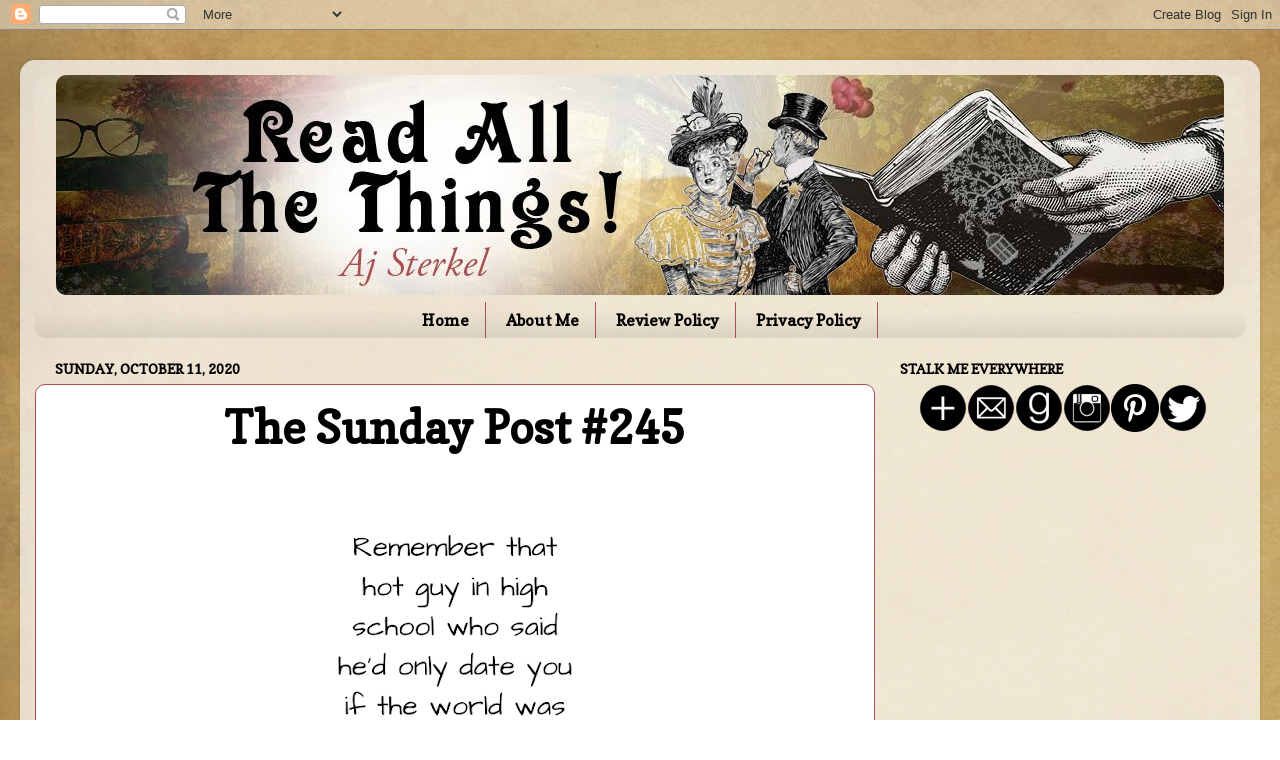

--- FILE ---
content_type: text/html; charset=UTF-8
request_url: https://ajsterkel.blogspot.com/2020/10/the-sunday-post-245.html?showComment=1602429789005
body_size: 32906
content:
<!DOCTYPE html>
<html class='v2' dir='ltr' lang='en' xmlns='http://www.w3.org/1999/xhtml' xmlns:b='http://www.google.com/2005/gml/b' xmlns:data='http://www.google.com/2005/gml/data' xmlns:expr='http://www.google.com/2005/gml/expr'>
<head>
<link href='https://www.blogger.com/static/v1/widgets/335934321-css_bundle_v2.css' rel='stylesheet' type='text/css'/>
<meta content='7e111110412985ca4e72732efb0f7a01' name='p:domain_verify'/>
<meta content='width=1100' name='viewport'/>
<meta content='text/html; charset=UTF-8' http-equiv='Content-Type'/>
<meta content='blogger' name='generator'/>
<link href='https://ajsterkel.blogspot.com/favicon.ico' rel='icon' type='image/x-icon'/>
<link href='http://ajsterkel.blogspot.com/2020/10/the-sunday-post-245.html' rel='canonical'/>
<link rel="alternate" type="application/atom+xml" title="Read All The Things! - Atom" href="https://ajsterkel.blogspot.com/feeds/posts/default" />
<link rel="alternate" type="application/rss+xml" title="Read All The Things! - RSS" href="https://ajsterkel.blogspot.com/feeds/posts/default?alt=rss" />
<link rel="service.post" type="application/atom+xml" title="Read All The Things! - Atom" href="https://www.blogger.com/feeds/8193309628838073849/posts/default" />

<link rel="alternate" type="application/atom+xml" title="Read All The Things! - Atom" href="https://ajsterkel.blogspot.com/feeds/4675559547622636885/comments/default" />
<!--Can't find substitution for tag [blog.ieCssRetrofitLinks]-->
<link href='https://blogger.googleusercontent.com/img/b/R29vZ2xl/AVvXsEik7yR74ThyjaXaI2k5Q6Dt_zyHLm1ekwWXv-miKUCftF_pGHll-g6flS0sK6hklngLkcPS6G2JN1926oShbx2VZ1cTa0cEWlGxVAWI5XkoJVpfFEOaHu9PsKML-f1vQppueCSLs05Lf7A/w266-h400/2020+Dating+Meme.png' rel='image_src'/>
<meta content='http://ajsterkel.blogspot.com/2020/10/the-sunday-post-245.html' property='og:url'/>
<meta content='The Sunday Post #245' property='og:title'/>
<meta content='A blog about books, reading, writing, editing, and publishing.' property='og:description'/>
<meta content='https://blogger.googleusercontent.com/img/b/R29vZ2xl/AVvXsEik7yR74ThyjaXaI2k5Q6Dt_zyHLm1ekwWXv-miKUCftF_pGHll-g6flS0sK6hklngLkcPS6G2JN1926oShbx2VZ1cTa0cEWlGxVAWI5XkoJVpfFEOaHu9PsKML-f1vQppueCSLs05Lf7A/w1200-h630-p-k-no-nu/2020+Dating+Meme.png' property='og:image'/>
<title>Read All The Things!: The Sunday Post #245</title>
<style type='text/css'>@font-face{font-family:'Copse';font-style:normal;font-weight:400;font-display:swap;src:url(//fonts.gstatic.com/s/copse/v16/11hPGpDKz1rGb3dkFEmDUq-B.woff2)format('woff2');unicode-range:U+0000-00FF,U+0131,U+0152-0153,U+02BB-02BC,U+02C6,U+02DA,U+02DC,U+0304,U+0308,U+0329,U+2000-206F,U+20AC,U+2122,U+2191,U+2193,U+2212,U+2215,U+FEFF,U+FFFD;}</style>
<style id='page-skin-1' type='text/css'><!--
/*-----------------------------------------------
Blogger Template Style
Name:     Picture Window
Designer: Blogger
URL:      www.blogger.com
----------------------------------------------- */
/* Variable definitions
====================
<Variable name="keycolor" description="Main Color" type="color" default="#1a222a"/>
<Variable name="body.background" description="Body Background" type="background"
color="#ffffff" default="#111111 url(//themes.googleusercontent.com/image?id=1OACCYOE0-eoTRTfsBuX1NMN9nz599ufI1Jh0CggPFA_sK80AGkIr8pLtYRpNUKPmwtEa) repeat-x fixed top center"/>
<Group description="Page Text" selector="body">
<Variable name="body.font" description="Font" type="font"
default="normal normal 15px Arial, Tahoma, Helvetica, FreeSans, sans-serif"/>
<Variable name="body.text.color" description="Text Color" type="color" default="#333333"/>
</Group>
<Group description="Backgrounds" selector=".body-fauxcolumns-outer">
<Variable name="body.background.color" description="Outer Background" type="color" default="#296695"/>
<Variable name="header.background.color" description="Header Background" type="color" default="transparent"/>
<Variable name="post.background.color" description="Post Background" type="color" default="#ffffff"/>
</Group>
<Group description="Links" selector=".main-outer">
<Variable name="link.color" description="Link Color" type="color" default="#336699"/>
<Variable name="link.visited.color" description="Visited Color" type="color" default="#6699cc"/>
<Variable name="link.hover.color" description="Hover Color" type="color" default="#33aaff"/>
</Group>
<Group description="Blog Title" selector=".header h1">
<Variable name="header.font" description="Title Font" type="font"
default="normal normal 36px Arial, Tahoma, Helvetica, FreeSans, sans-serif"/>
<Variable name="header.text.color" description="Text Color" type="color" default="#ffffff" />
</Group>
<Group description="Tabs Text" selector=".tabs-inner .widget li a">
<Variable name="tabs.font" description="Font" type="font"
default="normal normal 15px Arial, Tahoma, Helvetica, FreeSans, sans-serif"/>
<Variable name="tabs.text.color" description="Text Color" type="color" default="#ffffff"/>
<Variable name="tabs.selected.text.color" description="Selected Color" type="color" default="#2631bb"/>
</Group>
<Group description="Tabs Background" selector=".tabs-outer .PageList">
<Variable name="tabs.background.color" description="Background Color" type="color" default="transparent"/>
<Variable name="tabs.selected.background.color" description="Selected Color" type="color" default="transparent"/>
<Variable name="tabs.separator.color" description="Separator Color" type="color" default="transparent"/>
</Group>
<Group description="Post Title" selector="h3.post-title, .comments h4">
<Variable name="post.title.font" description="Title Font" type="font"
default="normal normal 18px Arial, Tahoma, Helvetica, FreeSans, sans-serif"/>
</Group>
<Group description="Date Header" selector=".date-header">
<Variable name="date.header.color" description="Text Color" type="color" default="#000000"/>
</Group>
<Group description="Post" selector=".post">
<Variable name="post.footer.text.color" description="Footer Text Color" type="color" default="#999999"/>
<Variable name="post.border.color" description="Border Color" type="color" default="#dddddd"/>
</Group>
<Group description="Gadgets" selector="h2">
<Variable name="widget.title.font" description="Title Font" type="font"
default="bold normal 13px Arial, Tahoma, Helvetica, FreeSans, sans-serif"/>
<Variable name="widget.title.text.color" description="Title Color" type="color" default="#888888"/>
</Group>
<Group description="Footer" selector=".footer-outer">
<Variable name="footer.text.color" description="Text Color" type="color" default="#cccccc"/>
<Variable name="footer.widget.title.text.color" description="Gadget Title Color" type="color" default="#aaaaaa"/>
</Group>
<Group description="Footer Links" selector=".footer-outer">
<Variable name="footer.link.color" description="Link Color" type="color" default="#99ccee"/>
<Variable name="footer.link.visited.color" description="Visited Color" type="color" default="#77aaee"/>
<Variable name="footer.link.hover.color" description="Hover Color" type="color" default="#33aaff"/>
</Group>
<Variable name="content.margin" description="Content Margin Top" type="length" default="20px" min="0" max="100px"/>
<Variable name="content.padding" description="Content Padding" type="length" default="0" min="0" max="100px"/>
<Variable name="content.background" description="Content Background" type="background"
default="transparent none repeat scroll top left"/>
<Variable name="content.border.radius" description="Content Border Radius" type="length" default="0" min="0" max="100px"/>
<Variable name="content.shadow.spread" description="Content Shadow Spread" type="length" default="0" min="0" max="100px"/>
<Variable name="header.padding" description="Header Padding" type="length" default="0" min="0" max="100px"/>
<Variable name="header.background.gradient" description="Header Gradient" type="url"
default="none"/>
<Variable name="header.border.radius" description="Header Border Radius" type="length" default="0" min="0" max="100px"/>
<Variable name="main.border.radius.top" description="Main Border Radius" type="length" default="20px" min="0" max="100px"/>
<Variable name="footer.border.radius.top" description="Footer Border Radius Top" type="length" default="0" min="0" max="100px"/>
<Variable name="footer.border.radius.bottom" description="Footer Border Radius Bottom" type="length" default="20px" min="0" max="100px"/>
<Variable name="region.shadow.spread" description="Main and Footer Shadow Spread" type="length" default="3px" min="0" max="100px"/>
<Variable name="region.shadow.offset" description="Main and Footer Shadow Offset" type="length" default="1px" min="-50px" max="50px"/>
<Variable name="tabs.background.gradient" description="Tab Background Gradient" type="url" default="none"/>
<Variable name="tab.selected.background.gradient" description="Selected Tab Background" type="url"
default="url(https://resources.blogblog.com/blogblog/data/1kt/transparent/white80.png)"/>
<Variable name="tab.background" description="Tab Background" type="background"
default="transparent url(https://resources.blogblog.com/blogblog/data/1kt/transparent/black50.png) repeat scroll top left"/>
<Variable name="tab.border.radius" description="Tab Border Radius" type="length" default="10px" min="0" max="100px"/>
<Variable name="tab.first.border.radius" description="First Tab Border Radius" type="length" default="10px" min="0" max="100px"/>
<Variable name="tabs.border.radius" description="Tabs Border Radius" type="length" default="0" min="0" max="100px"/>
<Variable name="tabs.spacing" description="Tab Spacing" type="length" default=".25em" min="0" max="10em"/>
<Variable name="tabs.margin.bottom" description="Tab Margin Bottom" type="length" default="0" min="0" max="100px"/>
<Variable name="tabs.margin.sides" description="Tab Margin Sides" type="length" default="20px" min="0" max="100px"/>
<Variable name="main.background" description="Main Background" type="background"
default="transparent url(https://resources.blogblog.com/blogblog/data/1kt/transparent/white80.png) repeat scroll top left"/>
<Variable name="main.padding.sides" description="Main Padding Sides" type="length" default="20px" min="0" max="100px"/>
<Variable name="footer.background" description="Footer Background" type="background"
default="transparent url(https://resources.blogblog.com/blogblog/data/1kt/transparent/black50.png) repeat scroll top left"/>
<Variable name="post.margin.sides" description="Post Margin Sides" type="length" default="-20px" min="-50px" max="50px"/>
<Variable name="post.border.radius" description="Post Border Radius" type="length" default="5px" min="0" max="100px"/>
<Variable name="widget.title.text.transform" description="Widget Title Text Transform" type="string" default="uppercase"/>
<Variable name="mobile.background.overlay" description="Mobile Background Overlay" type="string"
default="transparent none repeat scroll top left"/>
<Variable name="startSide" description="Side where text starts in blog language" type="automatic" default="left"/>
<Variable name="endSide" description="Side where text ends in blog language" type="automatic" default="right"/>
*/
/* Content
----------------------------------------------- */
body {
font: normal normal 16px Georgia, Utopia, 'Palatino Linotype', Palatino, serif;
color: #000000;
background: #ffffff url(//2.bp.blogspot.com/-4GcZqqRvoxc/XlAWhKjnyiI/AAAAAAAAPHk/flb3QySZb7k56rNR5JVESeQ0IFk1jOpoQCK4BGAYYCw/s0/Blog%2Bbackground%2BBrown%2B4.jpg) repeat scroll top left;
}
html body .region-inner {
min-width: 0;
max-width: 100%;
width: auto;
}
.content-outer {
font-size: 90%;
}
a:link {
text-decoration:none;
color: #2631bb;
}
a:visited {
text-decoration:none;
color: #212777;
}
a:hover {
text-decoration:underline;
color: #a85159;
}
.content-outer {
background: transparent url(//www.blogblog.com/1kt/transparent/white80.png) repeat scroll top left;
-moz-border-radius: 15px;
-webkit-border-radius: 15px;
-goog-ms-border-radius: 15px;
border-radius: 15px;
-moz-box-shadow: 0 0 3px rgba(0, 0, 0, .15);
-webkit-box-shadow: 0 0 3px rgba(0, 0, 0, .15);
-goog-ms-box-shadow: 0 0 3px rgba(0, 0, 0, .15);
box-shadow: 0 0 3px rgba(0, 0, 0, .15);
margin: 30px auto;
}
.content-inner {
padding: 15px;
}
/* Header
----------------------------------------------- */
.header-outer {
background: rgba(0, 0, 0, 0) url(//www.blogblog.com/1kt/transparent/header_gradient_shade.png) repeat-x scroll top left;
_background-image: none;
color: #ffffff;
-moz-border-radius: 10px;
-webkit-border-radius: 10px;
-goog-ms-border-radius: 10px;
border-radius: 10px;
}
.Header img, .Header #header-inner {
-moz-border-radius: 10px;
-webkit-border-radius: 10px;
-goog-ms-border-radius: 10px;
border-radius: 10px;
}
.header-inner .Header .titlewrapper,
.header-inner .Header .descriptionwrapper {
padding-left: 30px;
padding-right: 30px;
}
.Header h1 {
font: normal normal 36px Arial, Tahoma, Helvetica, FreeSans, sans-serif;
text-shadow: 1px 1px 3px rgba(0, 0, 0, 0.3);
}
.Header h1 a {
color: #ffffff;
}
.Header .description {
font-size: 130%;
}
/* Tabs
----------------------------------------------- */
.tabs-inner {
margin: .5em 0 0;
padding: 0;
}
.tabs-inner .section {
margin: 0;
}
.tabs-inner .widget ul {
padding: 0;
background: rgba(0, 0, 0, 0) url(//www.blogblog.com/1kt/transparent/tabs_gradient_shade.png) repeat scroll bottom;
-moz-border-radius: 10px;
-webkit-border-radius: 10px;
-goog-ms-border-radius: 10px;
border-radius: 10px;
}
.tabs-inner .widget li {
border: none;
}
.tabs-inner .widget li a {
display: inline-block;
padding: .5em 1em;
margin-right: 0;
color: #000000;
font: normal bold 16px Copse;
-moz-border-radius: 0 0 0 0;
-webkit-border-top-left-radius: 0;
-webkit-border-top-right-radius: 0;
-goog-ms-border-radius: 0 0 0 0;
border-radius: 0 0 0 0;
background: transparent none no-repeat scroll top left;
border-right: 1px solid #a85159;
}
.tabs-inner .widget li:first-child a {
padding-left: 1.25em;
-moz-border-radius-topleft: 10px;
-moz-border-radius-bottomleft: 10px;
-webkit-border-top-left-radius: 10px;
-webkit-border-bottom-left-radius: 10px;
-goog-ms-border-top-left-radius: 10px;
-goog-ms-border-bottom-left-radius: 10px;
border-top-left-radius: 10px;
border-bottom-left-radius: 10px;
}
.tabs-inner .widget li.selected a,
.tabs-inner .widget li a:hover {
position: relative;
z-index: 1;
background: rgba(0, 0, 0, 0) url(//www.blogblog.com/1kt/transparent/tabs_gradient_shade.png) repeat scroll bottom;
color: #000000;
-moz-box-shadow: 0 0 0 rgba(0, 0, 0, .15);
-webkit-box-shadow: 0 0 0 rgba(0, 0, 0, .15);
-goog-ms-box-shadow: 0 0 0 rgba(0, 0, 0, .15);
box-shadow: 0 0 0 rgba(0, 0, 0, .15);
}
/* Headings
----------------------------------------------- */
h2 {
font: normal bold 14px Copse;
text-transform: uppercase;
color: #000000;
margin: .5em 0;
}
/* Main
----------------------------------------------- */
.main-outer {
background: transparent none repeat scroll top center;
-moz-border-radius: 0 0 0 0;
-webkit-border-top-left-radius: 0;
-webkit-border-top-right-radius: 0;
-webkit-border-bottom-left-radius: 0;
-webkit-border-bottom-right-radius: 0;
-goog-ms-border-radius: 0 0 0 0;
border-radius: 0 0 0 0;
-moz-box-shadow: 0 0 0 rgba(0, 0, 0, .15);
-webkit-box-shadow: 0 0 0 rgba(0, 0, 0, .15);
-goog-ms-box-shadow: 0 0 0 rgba(0, 0, 0, .15);
box-shadow: 0 0 0 rgba(0, 0, 0, .15);
}
.main-inner {
padding: 15px 5px 20px;
}
.main-inner .column-center-inner {
padding: 0 0;
}
.main-inner .column-left-inner {
padding-left: 0;
}
.main-inner .column-right-inner {
padding-right: 0;
}
/* Posts
----------------------------------------------- */
h3.post-title {
margin: 0;
font: normal bold 45px Copse;
}
.comments h4 {
margin: 1em 0 0;
font: normal bold 45px Copse;
}
.date-header span {
color: #000000;
}
.post-outer {
background-color: #ffffff;
border: solid 1px #a85159;
-moz-border-radius: 10px;
-webkit-border-radius: 10px;
border-radius: 10px;
-goog-ms-border-radius: 10px;
padding: 15px 20px;
margin: 0 -20px 20px;
}
.post-body {
line-height: 1.4;
font-size: 110%;
position: relative;
}
.post-header {
margin: 0 0 1.5em;
color: #000000;
line-height: 1.6;
}
.post-footer {
margin: .5em 0 0;
color: #000000;
line-height: 1.6;
}
#blog-pager {
font-size: 140%
}
#comments .comment-author {
padding-top: 1.5em;
border-top: dashed 1px #ccc;
border-top: dashed 1px rgba(128, 128, 128, .5);
background-position: 0 1.5em;
}
#comments .comment-author:first-child {
padding-top: 0;
border-top: none;
}
.avatar-image-container {
margin: .2em 0 0;
}
/* Comments
----------------------------------------------- */
.comments .comments-content .icon.blog-author {
background-repeat: no-repeat;
background-image: url([data-uri]);
}
.comments .comments-content .loadmore a {
border-top: 1px solid #a85159;
border-bottom: 1px solid #a85159;
}
.comments .continue {
border-top: 2px solid #a85159;
}
/* Widgets
----------------------------------------------- */
.widget ul, .widget #ArchiveList ul.flat {
padding: 0;
list-style: none;
}
.widget ul li, .widget #ArchiveList ul.flat li {
border-top: dashed 1px #ccc;
border-top: dashed 1px rgba(128, 128, 128, .5);
}
.widget ul li:first-child, .widget #ArchiveList ul.flat li:first-child {
border-top: none;
}
.widget .post-body ul {
list-style: disc;
}
.widget .post-body ul li {
border: none;
}
/* Footer
----------------------------------------------- */
.footer-outer {
color:#cccccc;
background: transparent url(https://resources.blogblog.com/blogblog/data/1kt/transparent/black50.png) repeat scroll top left;
-moz-border-radius: 10px 10px 10px 10px;
-webkit-border-top-left-radius: 10px;
-webkit-border-top-right-radius: 10px;
-webkit-border-bottom-left-radius: 10px;
-webkit-border-bottom-right-radius: 10px;
-goog-ms-border-radius: 10px 10px 10px 10px;
border-radius: 10px 10px 10px 10px;
-moz-box-shadow: 0 0 0 rgba(0, 0, 0, .15);
-webkit-box-shadow: 0 0 0 rgba(0, 0, 0, .15);
-goog-ms-box-shadow: 0 0 0 rgba(0, 0, 0, .15);
box-shadow: 0 0 0 rgba(0, 0, 0, .15);
}
.footer-inner {
padding: 10px 5px 20px;
}
.footer-outer a {
color: #000995;
}
.footer-outer a:visited {
color: #000995;
}
.footer-outer a:hover {
color: #952930;
}
.footer-outer .widget h2 {
color: #ccc6c7;
}
/* Mobile
----------------------------------------------- */
html body.mobile {
height: auto;
}
html body.mobile {
min-height: 480px;
background-size: 100% auto;
}
.mobile .body-fauxcolumn-outer {
background: transparent none repeat scroll top left;
}
html .mobile .mobile-date-outer, html .mobile .blog-pager {
border-bottom: none;
background: transparent none repeat scroll top center;
margin-bottom: 10px;
}
.mobile .date-outer {
background: transparent none repeat scroll top center;
}
.mobile .header-outer, .mobile .main-outer,
.mobile .post-outer, .mobile .footer-outer {
-moz-border-radius: 0;
-webkit-border-radius: 0;
-goog-ms-border-radius: 0;
border-radius: 0;
}
.mobile .content-outer,
.mobile .main-outer,
.mobile .post-outer {
background: inherit;
border: none;
}
.mobile .content-outer {
font-size: 100%;
}
.mobile-link-button {
background-color: #2631bb;
}
.mobile-link-button a:link, .mobile-link-button a:visited {
color: #ffffff;
}
.mobile-index-contents {
color: #000000;
}
.mobile .tabs-inner .PageList .widget-content {
background: rgba(0, 0, 0, 0) url(//www.blogblog.com/1kt/transparent/tabs_gradient_shade.png) repeat scroll bottom;
color: #000000;
}
.mobile .tabs-inner .PageList .widget-content .pagelist-arrow {
border-left: 1px solid #a85159;
}
#header-inner img {margin: 0 auto !important;} #header-inner {text-align:center !important;}
.PageList {text-align:center !important;}
.PageList li {display:inline !important; float:none !important;}
#search fieldset, #search form {
margin: 0;
padding: 0;
border: none;
}
#s {
padding: 0;
font-weight:normal;
color: #666;
border: 1px solid #ccc;
width: 97%;
margin: 0;
padding-left: 2%;
height: 32px;
}
input#searchsubmit{
display: none;
}
.post-title {text-align:center;}
jump-link {
text-align: center;
background: transparent;
}
.jump-link a {
background: #444444;
color: #ffffff;
padding: 5px;
border-radius: 5px;
}
.jump-link a:hover {
background: #ffffff;
color: #444444;
text-decoration: none;
}
--></style>
<style id='template-skin-1' type='text/css'><!--
body {
min-width: 1240px;
}
.content-outer, .content-fauxcolumn-outer, .region-inner {
min-width: 1240px;
max-width: 1240px;
_width: 1240px;
}
.main-inner .columns {
padding-left: 0px;
padding-right: 370px;
}
.main-inner .fauxcolumn-center-outer {
left: 0px;
right: 370px;
/* IE6 does not respect left and right together */
_width: expression(this.parentNode.offsetWidth -
parseInt("0px") -
parseInt("370px") + 'px');
}
.main-inner .fauxcolumn-left-outer {
width: 0px;
}
.main-inner .fauxcolumn-right-outer {
width: 370px;
}
.main-inner .column-left-outer {
width: 0px;
right: 100%;
margin-left: -0px;
}
.main-inner .column-right-outer {
width: 370px;
margin-right: -370px;
}
#layout {
min-width: 0;
}
#layout .content-outer {
min-width: 0;
width: 800px;
}
#layout .region-inner {
min-width: 0;
width: auto;
}
body#layout div.add_widget {
padding: 8px;
}
body#layout div.add_widget a {
margin-left: 32px;
}
--></style>
<style>
    body {background-image:url(\/\/2.bp.blogspot.com\/-4GcZqqRvoxc\/XlAWhKjnyiI\/AAAAAAAAPHk\/flb3QySZb7k56rNR5JVESeQ0IFk1jOpoQCK4BGAYYCw\/s0\/Blog%2Bbackground%2BBrown%2B4.jpg);}
    
@media (max-width: 200px) { body {background-image:url(\/\/2.bp.blogspot.com\/-4GcZqqRvoxc\/XlAWhKjnyiI\/AAAAAAAAPHk\/flb3QySZb7k56rNR5JVESeQ0IFk1jOpoQCK4BGAYYCw\/w200\/Blog%2Bbackground%2BBrown%2B4.jpg);}}
@media (max-width: 400px) and (min-width: 201px) { body {background-image:url(\/\/2.bp.blogspot.com\/-4GcZqqRvoxc\/XlAWhKjnyiI\/AAAAAAAAPHk\/flb3QySZb7k56rNR5JVESeQ0IFk1jOpoQCK4BGAYYCw\/w400\/Blog%2Bbackground%2BBrown%2B4.jpg);}}
@media (max-width: 800px) and (min-width: 401px) { body {background-image:url(\/\/2.bp.blogspot.com\/-4GcZqqRvoxc\/XlAWhKjnyiI\/AAAAAAAAPHk\/flb3QySZb7k56rNR5JVESeQ0IFk1jOpoQCK4BGAYYCw\/w800\/Blog%2Bbackground%2BBrown%2B4.jpg);}}
@media (max-width: 1200px) and (min-width: 801px) { body {background-image:url(\/\/2.bp.blogspot.com\/-4GcZqqRvoxc\/XlAWhKjnyiI\/AAAAAAAAPHk\/flb3QySZb7k56rNR5JVESeQ0IFk1jOpoQCK4BGAYYCw\/w1200\/Blog%2Bbackground%2BBrown%2B4.jpg);}}
/* Last tag covers anything over one higher than the previous max-size cap. */
@media (min-width: 1201px) { body {background-image:url(\/\/2.bp.blogspot.com\/-4GcZqqRvoxc\/XlAWhKjnyiI\/AAAAAAAAPHk\/flb3QySZb7k56rNR5JVESeQ0IFk1jOpoQCK4BGAYYCw\/w1600\/Blog%2Bbackground%2BBrown%2B4.jpg);}}
  </style>
<script type='text/javascript'>
        (function(i,s,o,g,r,a,m){i['GoogleAnalyticsObject']=r;i[r]=i[r]||function(){
        (i[r].q=i[r].q||[]).push(arguments)},i[r].l=1*new Date();a=s.createElement(o),
        m=s.getElementsByTagName(o)[0];a.async=1;a.src=g;m.parentNode.insertBefore(a,m)
        })(window,document,'script','https://www.google-analytics.com/analytics.js','ga');
        ga('create', 'UA-115447350-1', 'auto', 'blogger');
        ga('blogger.send', 'pageview');
      </script>
<link href='https://www.blogger.com/dyn-css/authorization.css?targetBlogID=8193309628838073849&amp;zx=43c24bdd-552d-4a12-9526-05cda8b454fe' media='none' onload='if(media!=&#39;all&#39;)media=&#39;all&#39;' rel='stylesheet'/><noscript><link href='https://www.blogger.com/dyn-css/authorization.css?targetBlogID=8193309628838073849&amp;zx=43c24bdd-552d-4a12-9526-05cda8b454fe' rel='stylesheet'/></noscript>
<meta name='google-adsense-platform-account' content='ca-host-pub-1556223355139109'/>
<meta name='google-adsense-platform-domain' content='blogspot.com'/>

<!-- data-ad-client=ca-pub-1525554015346524 -->

</head>
<body class='loading'>
<div class='navbar section' id='navbar' name='Navbar'><div class='widget Navbar' data-version='1' id='Navbar1'><script type="text/javascript">
    function setAttributeOnload(object, attribute, val) {
      if(window.addEventListener) {
        window.addEventListener('load',
          function(){ object[attribute] = val; }, false);
      } else {
        window.attachEvent('onload', function(){ object[attribute] = val; });
      }
    }
  </script>
<div id="navbar-iframe-container"></div>
<script type="text/javascript" src="https://apis.google.com/js/platform.js"></script>
<script type="text/javascript">
      gapi.load("gapi.iframes:gapi.iframes.style.bubble", function() {
        if (gapi.iframes && gapi.iframes.getContext) {
          gapi.iframes.getContext().openChild({
              url: 'https://www.blogger.com/navbar/8193309628838073849?po\x3d4675559547622636885\x26origin\x3dhttps://ajsterkel.blogspot.com',
              where: document.getElementById("navbar-iframe-container"),
              id: "navbar-iframe"
          });
        }
      });
    </script><script type="text/javascript">
(function() {
var script = document.createElement('script');
script.type = 'text/javascript';
script.src = '//pagead2.googlesyndication.com/pagead/js/google_top_exp.js';
var head = document.getElementsByTagName('head')[0];
if (head) {
head.appendChild(script);
}})();
</script>
</div></div>
<div class='body-fauxcolumns'>
<div class='fauxcolumn-outer body-fauxcolumn-outer'>
<div class='cap-top'>
<div class='cap-left'></div>
<div class='cap-right'></div>
</div>
<div class='fauxborder-left'>
<div class='fauxborder-right'></div>
<div class='fauxcolumn-inner'>
</div>
</div>
<div class='cap-bottom'>
<div class='cap-left'></div>
<div class='cap-right'></div>
</div>
</div>
</div>
<div class='content'>
<div class='content-fauxcolumns'>
<div class='fauxcolumn-outer content-fauxcolumn-outer'>
<div class='cap-top'>
<div class='cap-left'></div>
<div class='cap-right'></div>
</div>
<div class='fauxborder-left'>
<div class='fauxborder-right'></div>
<div class='fauxcolumn-inner'>
</div>
</div>
<div class='cap-bottom'>
<div class='cap-left'></div>
<div class='cap-right'></div>
</div>
</div>
</div>
<div class='content-outer'>
<div class='content-cap-top cap-top'>
<div class='cap-left'></div>
<div class='cap-right'></div>
</div>
<div class='fauxborder-left content-fauxborder-left'>
<div class='fauxborder-right content-fauxborder-right'></div>
<div class='content-inner'>
<header>
<div class='header-outer'>
<div class='header-cap-top cap-top'>
<div class='cap-left'></div>
<div class='cap-right'></div>
</div>
<div class='fauxborder-left header-fauxborder-left'>
<div class='fauxborder-right header-fauxborder-right'></div>
<div class='region-inner header-inner'>
<div class='header section' id='header' name='Header'><div class='widget Header' data-version='1' id='Header1'>
<div id='header-inner'>
<a href='https://ajsterkel.blogspot.com/' style='display: block'>
<img alt='Read All The Things!' height='220px; ' id='Header1_headerimg' src='https://blogger.googleusercontent.com/img/b/R29vZ2xl/AVvXsEgvARkAdO_Dg5kI6B_aJVpCn6_PetkpPXFKkqip0IY3XTODoJGPSQTfBy3o7kfNibfMPdQXQCUTEDiyfxSRgpuowsRz3yQqn_PNTnUsyEZqIiVLTAuDqHiRSgM_i4YTsre5pZlyM3MrL2c/s1600/whimsical_v001_2.jpg' style='display: block' width='1168px; '/>
</a>
</div>
</div></div>
</div>
</div>
<div class='header-cap-bottom cap-bottom'>
<div class='cap-left'></div>
<div class='cap-right'></div>
</div>
</div>
</header>
<div class='tabs-outer'>
<div class='tabs-cap-top cap-top'>
<div class='cap-left'></div>
<div class='cap-right'></div>
</div>
<div class='fauxborder-left tabs-fauxborder-left'>
<div class='fauxborder-right tabs-fauxborder-right'></div>
<div class='region-inner tabs-inner'>
<div class='tabs section' id='crosscol' name='Cross-Column'><div class='widget PageList' data-version='1' id='PageList1'>
<div class='widget-content'>
<ul>
<li>
<a href='https://ajsterkel.blogspot.com/'>Home</a>
</li>
<li>
<a href='https://ajsterkel.blogspot.com/p/about-me.html'>About Me</a>
</li>
<li>
<a href='https://ajsterkel.blogspot.com/p/review-policy.html'>Review Policy</a>
</li>
<li>
<a href='https://ajsterkel.blogspot.com/p/privacy-policy.html'>Privacy Policy</a>
</li>
</ul>
<div class='clear'></div>
</div>
</div></div>
<div class='tabs no-items section' id='crosscol-overflow' name='Cross-Column 2'></div>
</div>
</div>
<div class='tabs-cap-bottom cap-bottom'>
<div class='cap-left'></div>
<div class='cap-right'></div>
</div>
</div>
<div class='main-outer'>
<div class='main-cap-top cap-top'>
<div class='cap-left'></div>
<div class='cap-right'></div>
</div>
<div class='fauxborder-left main-fauxborder-left'>
<div class='fauxborder-right main-fauxborder-right'></div>
<div class='region-inner main-inner'>
<div class='columns fauxcolumns'>
<div class='fauxcolumn-outer fauxcolumn-center-outer'>
<div class='cap-top'>
<div class='cap-left'></div>
<div class='cap-right'></div>
</div>
<div class='fauxborder-left'>
<div class='fauxborder-right'></div>
<div class='fauxcolumn-inner'>
</div>
</div>
<div class='cap-bottom'>
<div class='cap-left'></div>
<div class='cap-right'></div>
</div>
</div>
<div class='fauxcolumn-outer fauxcolumn-left-outer'>
<div class='cap-top'>
<div class='cap-left'></div>
<div class='cap-right'></div>
</div>
<div class='fauxborder-left'>
<div class='fauxborder-right'></div>
<div class='fauxcolumn-inner'>
</div>
</div>
<div class='cap-bottom'>
<div class='cap-left'></div>
<div class='cap-right'></div>
</div>
</div>
<div class='fauxcolumn-outer fauxcolumn-right-outer'>
<div class='cap-top'>
<div class='cap-left'></div>
<div class='cap-right'></div>
</div>
<div class='fauxborder-left'>
<div class='fauxborder-right'></div>
<div class='fauxcolumn-inner'>
</div>
</div>
<div class='cap-bottom'>
<div class='cap-left'></div>
<div class='cap-right'></div>
</div>
</div>
<!-- corrects IE6 width calculation -->
<div class='columns-inner'>
<div class='column-center-outer'>
<div class='column-center-inner'>
<div class='main section' id='main' name='Main'><div class='widget Blog' data-version='1' id='Blog1'>
<div class='blog-posts hfeed'>

          <div class="date-outer">
        
<h2 class='date-header'><span>Sunday, October 11, 2020</span></h2>

          <div class="date-posts">
        
<div class='post-outer'>
<div class='post hentry uncustomized-post-template' itemprop='blogPost' itemscope='itemscope' itemtype='http://schema.org/BlogPosting'>
<meta content='https://blogger.googleusercontent.com/img/b/R29vZ2xl/AVvXsEik7yR74ThyjaXaI2k5Q6Dt_zyHLm1ekwWXv-miKUCftF_pGHll-g6flS0sK6hklngLkcPS6G2JN1926oShbx2VZ1cTa0cEWlGxVAWI5XkoJVpfFEOaHu9PsKML-f1vQppueCSLs05Lf7A/w266-h400/2020+Dating+Meme.png' itemprop='image_url'/>
<meta content='8193309628838073849' itemprop='blogId'/>
<meta content='4675559547622636885' itemprop='postId'/>
<a name='4675559547622636885'></a>
<h3 class='post-title entry-title' itemprop='name'>
The Sunday Post #245
</h3>
<div class='post-header'>
<div class='post-header-line-1'></div>
</div>
<div class='post-body entry-content' id='post-body-4675559547622636885' itemprop='description articleBody'>
<p><span style="font-family: georgia;">&nbsp;</span><table align="center" cellpadding="0" cellspacing="0" class="tr-caption-container" style="margin-left: auto; margin-right: auto;"><tbody><tr><td style="text-align: center;"><img border="0" data-original-height="1500" data-original-width="1000" height="400" src="https://blogger.googleusercontent.com/img/b/R29vZ2xl/AVvXsEik7yR74ThyjaXaI2k5Q6Dt_zyHLm1ekwWXv-miKUCftF_pGHll-g6flS0sK6hklngLkcPS6G2JN1926oShbx2VZ1cTa0cEWlGxVAWI5XkoJVpfFEOaHu9PsKML-f1vQppueCSLs05Lf7A/w266-h400/2020+Dating+Meme.png" style="margin-left: auto; margin-right: auto;" width="266" /></td></tr><tr><td class="tr-caption" style="text-align: center;"><span style="font-size: xx-small;">This post contains affiliate links. I earn a commission from qualifying purchases.</span></td></tr></tbody></table></p><div class="separator" style="clear: both; text-align: center;"><a href="https://blogger.googleusercontent.com/img/b/R29vZ2xl/AVvXsEik7yR74ThyjaXaI2k5Q6Dt_zyHLm1ekwWXv-miKUCftF_pGHll-g6flS0sK6hklngLkcPS6G2JN1926oShbx2VZ1cTa0cEWlGxVAWI5XkoJVpfFEOaHu9PsKML-f1vQppueCSLs05Lf7A/s1500/2020+Dating+Meme.png" imageanchor="1" style="margin-left: 1em; margin-right: 1em;"><span style="font-family: georgia;"></span></a></div><div class="separator" style="clear: both; text-align: center;"><span style="font-family: georgia;"><br /></span></div><div class="separator" style="clear: both; text-align: center;"><span style="font-family: georgia;"><br /></span></div><p></p><p class="MsoNormal" style="background: white; line-height: 150%;"><span style="line-height: 150%;"><span style="font-family: georgia;">The
Sunday Post is a chance to recap the past week, talk about next week, tell you
what I&#8217;m reading, and share news. It&#8217;s hosted by&nbsp;<a href="https://caffeinatedbookreviewer.com/" target="_blank"><span style="color: windowtext;">The Caffeinated Book Reviewer</span></a>,&nbsp;<a href="https://readerbuzz.blogspot.com/" target="_blank"><span style="color: windowtext;">Readerbuzz</span></a>, and&nbsp;<a href="https://thebookdate.wordpress.com/" target="_blank"><span style="color: windowtext;">Book Date</span></a>.<o:p></o:p></span></span></p><div class="separator" style="clear: both;">

<p class="MsoNormal" style="background: white; line-height: 150%;"><span style="line-height: 150%;"><span style="font-family: georgia;">&nbsp;<span></span></span></span></p><a name="more"></a><p></p>

<p class="MsoNormal" style="background: white; line-height: 150%;"><span style="line-height: 150%;"><span style="font-family: georgia;">&nbsp;</span></span></p>

<p class="MsoNormal" style="background: white; line-height: 150%;"><span style="line-height: 150%;"><span style="font-family: georgia;">&nbsp;</span></span></p>

<h2 style="background: white; line-height: 150%; text-align: center;"><span style="line-height: 150%;"><span style="font-family: georgia;">&nbsp;</span></span><span style="font-family: georgia; font-size: x-large;"><u>The
Sunday Post #245</u></span></h2>

<p class="MsoNormal" style="background: white; line-height: 150%;"><span style="line-height: 150%;"><span style="font-family: georgia;">&nbsp;</span></span></p>

<p class="MsoNormal" style="background: white; line-height: 150%;"><span style="line-height: 150%;"><span style="font-family: georgia;">&nbsp;</span></span></p>

<p class="MsoNormal" style="background: white; line-height: 150%;"><span style="line-height: 150%;"><span style="font-family: georgia;">&nbsp;</span></span></p>

<p class="MsoNormal" style="background: white; line-height: 150%;"><span style="line-height: 150%;"><span style="font-family: georgia;">&nbsp;</span></span></p>

<h2 style="background: white; line-height: 150%; text-align: left;"><span style="line-height: 150%;"><span style="font-family: georgia; font-size: large;">On The
Blog Last Week</span></span></h2>

<p class="MsoNormal" style="background: white; line-height: 150%;"><span style="line-height: 150%;"><span style="font-family: georgia;">&nbsp;</span></span></p>

<p class="MsoNormal" style="background: white; line-height: 150%; margin-bottom: 3.0pt;"></p><ul style="text-align: left;"><li><span style="line-height: 150%;"><span style="font-family: georgia;">On Tuesday<a href="https://ajsterkel.blogspot.com/2020/10/top-ten-tuesday-books-with-fall-vibes.html" target="_blank"> I recommended some books for fall.</a></span></span></li><li><span style="line-height: 150%;"><span style="font-family: georgia;">On Wednesday <a href="https://ajsterkel.blogspot.com/2020/10/cant-wait-wednesday-october-2020-book.html" target="_blank">I showed you my most-anticipated October book releases.</a></span></span></li></ul><p></p>



<p class="MsoNormal" style="background: white; line-height: 150%; margin-bottom: 3.0pt;"><span style="line-height: 150%;"><span style="font-family: georgia;">&nbsp;</span></span></p>

<p class="MsoNormal" style="background: white; line-height: 150%; margin-bottom: 3.0pt;"><span style="line-height: 150%;"><span style="font-family: georgia;">&nbsp;</span></span></p>

<p class="MsoNormal" style="background: white; line-height: 150%; margin-bottom: 3.0pt;"><span style="line-height: 150%;"><span style="font-family: georgia;">&nbsp;</span></span></p>

<p class="MsoNormal" style="background: white; line-height: 150%; margin-bottom: 3.0pt;"><span style="line-height: 150%;"><span style="font-family: georgia;">&nbsp;</span></span></p>

<h2 style="background: white; line-height: 150%; margin-bottom: 3pt; text-align: left;"><span style="line-height: 150%;"><span style="font-family: georgia; font-size: large;">On The Blog This Week</span></span></h2>

<p class="MsoNormal" style="background: white; line-height: 150%; margin-bottom: 3.0pt;"><span style="line-height: 150%;"><span style="font-family: georgia;">&nbsp;</span></span></p>

<p class="MsoNormal" style="background: white; line-height: 150%; margin-bottom: 3.0pt;"></p><ul style="text-align: left;"><li><span style="line-height: 150%;"><span style="font-family: georgia;">On Tuesday we&#8217;re going to talk about Instagram and book
recommendations.</span></span></li></ul><p></p>

<p class="MsoNormal" style="background: white; line-height: 150%; margin-bottom: 3.0pt;"><span style="line-height: 150%;"><span style="font-family: georgia;">&nbsp;</span></span></p>

<p class="MsoNormal" style="background: white; line-height: 150%; margin-bottom: 3.0pt;"><span style="line-height: 150%;"><span style="font-family: georgia;">&nbsp;</span></span></p>

<p class="MsoNormal" style="background: white; line-height: 150%; margin-bottom: 3.0pt;"><span style="line-height: 150%;"><span style="font-family: georgia;">&nbsp;</span></span></p>

<p class="MsoNormal" style="background: white; line-height: 150%; margin-bottom: 3.0pt;"><span style="line-height: 150%;"><span style="font-family: georgia;">&nbsp;</span></span></p>

<h2 style="background: white; line-height: 150%; margin-bottom: 3pt; text-align: left;"><span style="line-height: 150%;"><span style="font-family: georgia; font-size: large;">In My Reading Life</span></span></h2>

<p class="MsoNormal" style="background: white; line-height: 150%; margin-bottom: 3.0pt;"><span style="line-height: 150%;"><span style="font-family: georgia;">&nbsp;</span></span></p>

<p class="MsoNormal" style="background: white; line-height: 150%; margin-bottom: 3.0pt;"><span style="font-family: georgia;"><span style="line-height: 150%;">Last week, I finished </span><span style="line-height: 150%;"><a href="https://amzn.to/30bdgYJ" target="_blank"><i><span style="background-attachment: initial; background-clip: initial; background-image: initial; background-origin: initial; background-position: initial; background-repeat: initial; background-size: initial;"><span style="background-attachment: initial; background-clip: initial; background-image: initial; background-origin: initial; background-position: initial; background-repeat: initial; background-size: initial; color: #212777;">Beasts Of Extraordinary Circumstance</span></span></i><span style="background-attachment: initial; background-clip: initial; background-image: initial; background-origin: initial; background-position: initial; background-repeat: initial; background-size: initial;"><span style="background-attachment: initial; background-clip: initial; background-image: initial; background-origin: initial; background-position: initial; background-repeat: initial; background-size: initial; color: #212777;">&nbsp;by
Ruth Emmie Lang</span></span></a><span style="background-attachment: initial; background-clip: initial; background-image: initial; background-origin: initial; background-position: initial; background-repeat: initial; background-size: initial;">. What a bizarre
story. I guess I&#8217;d call it light fantasy? It&#8217;s about a homeless man and
his pet pig. The man can influence nature, but he doesn&#8217;t know how his powers
work. He falls in love with a &#8220;normal&#8221; zoologist woman, which terrifies him
because he thinks he&#8217;ll accidentally hurt her with his animal-influencing
powers. This novel is much less serious than the stuff I usually read. I had
tons of fun with it. It&#8217;s definitely the kind of book you read to escape from
real life. It&#8217;s funny, creative, sweet, and populated with adorable characters
who are easy to love. The tone reminds me of middlegrade fantasy, but with
adult characters who have grownup problems. This book is a strong contender for
my &#8220;best books of 2020&#8221; post. I enjoyed it very much.<o:p></o:p></span></span></span></p>

<p class="MsoNormal" style="background: white; line-height: 150%; margin-bottom: 3.0pt;"><span style="background-attachment: initial; background-clip: initial; background-image: initial; background-origin: initial; background-position: initial; background-repeat: initial; background-size: initial; line-height: 150%;"><o:p><span style="font-family: georgia;">&nbsp;</span></o:p></span></p><div class="separator" style="clear: both; text-align: center;"><span style="font-family: georgia;"><a href="https://blogger.googleusercontent.com/img/b/R29vZ2xl/AVvXsEj8eXgyE39CLPeNz07QcaCvFQzVdymIQZcpUhq2PCK5kvTrjHb3-2UwZGcXatAyxgfmQgKKiesnujgqjgTpQ_9iY1ScxC5DDxi7wptKQCBYRvdSlO7Cn4WMy3cvSgbhcmjW8hW3TTH5fdY/s475/Beasts+Of+Extraordinary.jpg" imageanchor="1" style="margin-left: 1em; margin-right: 1em;"><img border="0" data-original-height="475" data-original-width="314" height="200" src="https://blogger.googleusercontent.com/img/b/R29vZ2xl/AVvXsEj8eXgyE39CLPeNz07QcaCvFQzVdymIQZcpUhq2PCK5kvTrjHb3-2UwZGcXatAyxgfmQgKKiesnujgqjgTpQ_9iY1ScxC5DDxi7wptKQCBYRvdSlO7Cn4WMy3cvSgbhcmjW8hW3TTH5fdY/w133-h200/Beasts+Of+Extraordinary.jpg" width="133" /></a></span></div><span style="font-family: georgia;"><br /></span><p></p>

<p class="MsoNormal" style="background: white; line-height: 150%; margin-bottom: 3.0pt;"><span style="background-attachment: initial; background-clip: initial; background-image: initial; background-origin: initial; background-position: initial; background-repeat: initial; background-size: initial; line-height: 150%;"><span style="font-family: georgia;">Then I reread the short story <a href="https://amzn.to/33KFhIQ" target="_blank">&#8220;The Masque Of The Red Death&#8221; by Edgar Allan Poe</a>. I&#8217;ve been thinking about this story a lot lately
because of . . . no reason whatsoever. It was first published in 1842. It&#8217;s
about a prince who invites 1000 wealthy friends to a costume party at his castle
during a plague called the Red Death. The prince&#8217;s masquerade ball does not end
happily (because of the aforementioned&nbsp;plague). I always thought this story was an allegory
about people&#8217;s futile attempts to avoid death. Death will find you, even if you
have money, a castle, a cool costume, and 1000 friends. Now I&#8217;m wondering if
Poe meant us to interpret the story more literally . . . . It&#8217;s a creepy story.
And surprisingly relevant. I recommend it if you like classics.<o:p></o:p></span></span></p>

<p class="MsoNormal" style="background: white; line-height: 150%; margin-bottom: 3.0pt;"><span style="background-attachment: initial; background-clip: initial; background-image: initial; background-origin: initial; background-position: initial; background-repeat: initial; background-size: initial; line-height: 150%;"><o:p><span style="font-family: georgia;">&nbsp;</span></o:p></span></p><div class="separator" style="clear: both; text-align: center;"><span style="font-family: georgia;"><a href="https://blogger.googleusercontent.com/img/b/R29vZ2xl/AVvXsEhxqscr4nJyybJ1Buel1TgGGCP2WuUdiQmNPJXntTEkQxUhdUzZL5YT5Rc0MEzeGx1PW4hoB_RzTTQno_ffB6cwGYmPxY3NU6tpcsRvkNSgWR_YJnv8toM-nSjzzkYEzAfH7ANuSg-2iP8/s400/Complete+Stories+And+Poems+Edgar.jpg" imageanchor="1" style="margin-left: 1em; margin-right: 1em;"><img border="0" data-original-height="400" data-original-width="307" height="200" src="https://blogger.googleusercontent.com/img/b/R29vZ2xl/AVvXsEhxqscr4nJyybJ1Buel1TgGGCP2WuUdiQmNPJXntTEkQxUhdUzZL5YT5Rc0MEzeGx1PW4hoB_RzTTQno_ffB6cwGYmPxY3NU6tpcsRvkNSgWR_YJnv8toM-nSjzzkYEzAfH7ANuSg-2iP8/w154-h200/Complete+Stories+And+Poems+Edgar.jpg" width="154" /></a></span></div><span style="font-family: georgia;"><br /></span><p></p>

<p class="MsoNormal" style="background: white; line-height: 150%; margin-bottom: 3.0pt;"><span style="background-attachment: initial; background-clip: initial; background-image: initial; background-origin: initial; background-position: initial; background-repeat: initial; background-size: initial; line-height: 150%;"><span style="font-family: georgia;">I seem to be avoiding my TBR pile by rereading
stuff. Right now, I&#8217;m rereading <a href="https://amzn.to/3lvLePC" target="_blank"><i>Mockingjay</i>
by Suzanne Collins</a> and <a href="https://amzn.to/33Mn2Tk" target="_blank"><i>The Shining</i> by
Stephen King</a>. I know I like both of these books. My TBR shelf is close to
overflowing, so I <i>really</i> need to find
the motivation to read something new.<o:p></o:p></span></span></p><p class="MsoNormal" style="background: white; line-height: 150%; margin-bottom: 3.0pt;"><span style="background-attachment: initial; background-clip: initial; background-image: initial; background-origin: initial; background-position: initial; background-repeat: initial; background-size: initial; line-height: 150%;"><span style="font-family: georgia;"><br /></span></span></p><p class="MsoNormal" style="background: white; line-height: 150%; margin-bottom: 3.0pt;"><span style="background-attachment: initial; background-clip: initial; background-image: initial; background-origin: initial; background-position: initial; background-repeat: initial; background-size: initial; line-height: 150%;"></span></p><div class="separator" style="clear: both; text-align: center;"><div class="separator" style="clear: both; text-align: center;"><a href="https://blogger.googleusercontent.com/img/b/R29vZ2xl/AVvXsEjpRssYYaFNlXeXNd9eN9ml8X0aS2N7ZCI8WV0o_fts7tRwM9pFclzYU_MQJVRr-JrXfSO7Sq7xlt2RHrnVjSu3chQ1gly7fpQszNlauX-5t14FQhv6GEXvZfG89y6IVqHuhtJGqHy2lqw/s463/Mockingjay.jpg" imageanchor="1" style="margin-left: 1em; margin-right: 1em;"><img border="0" data-original-height="463" data-original-width="300" height="200" src="https://blogger.googleusercontent.com/img/b/R29vZ2xl/AVvXsEjpRssYYaFNlXeXNd9eN9ml8X0aS2N7ZCI8WV0o_fts7tRwM9pFclzYU_MQJVRr-JrXfSO7Sq7xlt2RHrnVjSu3chQ1gly7fpQszNlauX-5t14FQhv6GEXvZfG89y6IVqHuhtJGqHy2lqw/w129-h200/Mockingjay.jpg" width="129" /></a><a href="https://blogger.googleusercontent.com/img/b/R29vZ2xl/AVvXsEgEyZ6Mhi_BZUAnzs9iWsEvxr-ba6G0flpntw8aVLfCARpGM18ofHDlxyCFAIyyXQ5VhgqtursTMmOfuRTgb5jOLqmo30X7tMb_98USDZ48kGsxxY3_UjdQfJurLCK-USC_gP76h9axji8/s475/The+Shining.jpg" imageanchor="1" style="margin-left: 1em; margin-right: 1em;"><img border="0" data-original-height="475" data-original-width="295" height="200" src="https://blogger.googleusercontent.com/img/b/R29vZ2xl/AVvXsEgEyZ6Mhi_BZUAnzs9iWsEvxr-ba6G0flpntw8aVLfCARpGM18ofHDlxyCFAIyyXQ5VhgqtursTMmOfuRTgb5jOLqmo30X7tMb_98USDZ48kGsxxY3_UjdQfJurLCK-USC_gP76h9axji8/w124-h200/The+Shining.jpg" width="124" /></a></div></div><br /><br /><span style="font-family: georgia;"><br /></span><p></p>

<p class="MsoNormal" style="background: white; line-height: 150%; margin-bottom: 3.0pt;"><span style="background-attachment: initial; background-clip: initial; background-image: initial; background-origin: initial; background-position: initial; background-repeat: initial; background-size: initial; line-height: 150%;"><o:p><span style="font-family: georgia;">&nbsp;</span></o:p></span></p>

<h2 style="background: white; line-height: 150%; margin-bottom: 3pt; text-align: left;"><span style="background-attachment: initial; background-clip: initial; background-image: initial; background-origin: initial; background-position: initial; background-repeat: initial; background-size: initial; line-height: 150%;"><span style="font-family: georgia; font-size: large;">In The Rest Of My Life</span></span></h2>

<p class="MsoNormal" style="background: white; line-height: 150%; margin-bottom: 3.0pt;"><span style="background-attachment: initial; background-clip: initial; background-image: initial; background-origin: initial; background-position: initial; background-repeat: initial; background-size: initial; line-height: 150%;"><o:p><span style="font-family: georgia;">&nbsp;</span></o:p></span></p>

<p class="MsoNormal" style="background: white; line-height: 150%; margin-bottom: 3.0pt;"><span style="background-attachment: initial; background-clip: initial; background-image: initial; background-origin: initial; background-position: initial; background-repeat: initial; background-size: initial; line-height: 150%;"><span style="font-family: georgia;">Five things that made me happy last week:<o:p></o:p></span></span></p>

<p class="MsoNormal" style="background: white; line-height: 150%; margin-bottom: 3.0pt;"><span style="background-attachment: initial; background-clip: initial; background-image: initial; background-origin: initial; background-position: initial; background-repeat: initial; background-size: initial; line-height: 150%;"><o:p><span style="font-family: georgia;">&nbsp;</span></o:p></span></p>

<p class="MsoNormal" style="background: white; line-height: 150%; margin-bottom: 3.0pt;"></p><ol style="text-align: left;"><li><span style="background-attachment: initial; background-clip: initial; background-image: initial; background-origin: initial; background-position: initial; background-repeat: initial; background-size: initial; line-height: 150%;"><span style="font-family: georgia;">Dancing to The Wiggles with baby Brooklyn. She&#8217;s
getting old enough to follow Wiggles dance moves. Also, she&#8217;s perfectly capable
of following instructions when The Wiggles tell her to do something, but when <i>I</i> ask her to do something . . . nope.</span></span></li><li><span style="background-attachment: initial; background-clip: initial; background-image: initial; background-origin: initial; background-position: initial; background-repeat: initial; background-size: initial; line-height: 150%;"><span style="font-family: georgia;">The leaves are changing. It&#8217;s very pretty
outside. </span></span></li><li><span style="background-attachment: initial; background-clip: initial; background-image: initial; background-origin: initial; background-position: initial; background-repeat: initial; background-size: initial; line-height: 150%;"><span style="font-family: georgia;">Fall walks. Some people have their Halloween
decorations up, which makes walks around the neighborhood less boring.</span></span></li><li><span style="background-attachment: initial; background-clip: initial; background-image: initial; background-origin: initial; background-position: initial; background-repeat: initial; background-size: initial; line-height: 150%;"><span style="font-family: georgia;">Halloween candy! Of course I&#8217;m already eating it.
And I got caramel to make caramel apples.</span></span></li><li><span style="font-family: georgia;"><span style="background-attachment: initial; background-clip: initial; background-image: initial; background-origin: initial; background-position: initial; background-repeat: initial; background-size: initial; line-height: 150%;">Halloween baking shows on the food channel. Who
else is watching them? They make me want to try baking, but I don&#8217;t have the
patience for all that fiddly stuff. I just want to eat the things. I don&#8217;t care
if they&#8217;re pretty.</span></span></li></ol><p></p>









<p class="MsoNormal" style="background: white; line-height: 150%; margin-bottom: 3.0pt;"><span style="line-height: 150%;"><span style="font-family: georgia;">&nbsp;</span></span></p>

<p class="MsoNormal" style="background: white; line-height: 150%; margin-bottom: 3.0pt;"><span style="line-height: 150%;"><span style="font-family: georgia;">&nbsp;</span></span></p>

<p class="MsoNormal" style="background: white; line-height: 150%; margin-bottom: 3.0pt;"><span style="line-height: 150%;"><span style="font-family: georgia;">&nbsp;</span></span></p>

<p class="MsoNormal" style="background: white; line-height: 150%; margin-bottom: 3.0pt;"><span style="line-height: 150%;"><span style="font-family: georgia;">&nbsp;</span></span></p>

<h2 style="background: white; line-height: 150%; margin-bottom: 3pt; text-align: left;"><span style="line-height: 150%;"><span style="font-family: georgia; font-size: large;">Let&#8217;s Get Spooky Together</span></span></h2>

<p class="MsoNormal" style="background: white; line-height: 150%; margin-bottom: 3.0pt;"><span style="line-height: 150%;"><span style="font-family: georgia;">&nbsp;</span></span></p>

<p class="MsoNormal" style="background: white; line-height: 150%; margin-bottom: 3pt; text-align: center;"><span style="line-height: 150%;"><span style="font-family: georgia;"><a href="https://www.pinterest.com/readallthethings/" target="_blank"><span style="background-attachment: initial; background-clip: initial; background-image: initial; background-origin: initial; background-position: initial; background-repeat: initial; background-size: initial; color: #c00000;"><span style="background-attachment: initial; background-clip: initial; background-image: initial; background-origin: initial; background-position: initial; background-repeat: initial; background-size: initial;">Pinterest</span></span></a><span style="background-attachment: initial; background-clip: initial; background-image: initial; background-origin: initial; background-position: initial; background-repeat: initial; background-size: initial;">&nbsp;||&nbsp;</span><a href="https://www.bloglovin.com/@ashleysterkel" target="_blank"><span style="background-attachment: initial; background-clip: initial; background-image: initial; background-origin: initial; background-position: initial; background-repeat: initial; background-size: initial; color: #c00000;"><span style="background-attachment: initial; background-clip: initial; background-image: initial; background-origin: initial; background-position: initial; background-repeat: initial; background-size: initial;">Bloglovin&#8217;</span></span></a><span style="background-attachment: initial; background-clip: initial; background-image: initial; background-origin: initial; background-position: initial; background-repeat: initial; background-size: initial;">&nbsp;||&nbsp;</span><a href="https://www.goodreads.com/user/show/5790437-aj-sterkel" target="_blank"><span style="background-attachment: initial; background-clip: initial; background-image: initial; background-origin: initial; background-position: initial; background-repeat: initial; background-size: initial; color: #c00000;"><span style="background-attachment: initial; background-clip: initial; background-image: initial; background-origin: initial; background-position: initial; background-repeat: initial; background-size: initial;">Goodreads</span></span></a><span style="background-attachment: initial; background-clip: initial; background-image: initial; background-origin: initial; background-position: initial; background-repeat: initial; background-size: initial;">&nbsp;||&nbsp;</span><a href="https://www.instagram.com/ajsterkel/" target="_blank"><span style="background-attachment: initial; background-clip: initial; background-image: initial; background-origin: initial; background-position: initial; background-repeat: initial; background-size: initial; color: #c00000;"><span style="background-attachment: initial; background-clip: initial; background-image: initial; background-origin: initial; background-position: initial; background-repeat: initial; background-size: initial;">Instagram</span></span></a><span style="background-attachment: initial; background-clip: initial; background-image: initial; background-origin: initial; background-position: initial; background-repeat: initial; background-size: initial;">&nbsp;||&nbsp;</span><a href="https://twitter.com/ajsterkel" target="_blank"><span style="background-attachment: initial; background-clip: initial; background-image: initial; background-origin: initial; background-position: initial; background-repeat: initial; background-size: initial; color: #c00000;"><span style="background-attachment: initial; background-clip: initial; background-image: initial; background-origin: initial; background-position: initial; background-repeat: initial; background-size: initial;">Twitter</span></span></a><span style="background-attachment: initial; background-clip: initial; background-image: initial; background-origin: initial; background-position: initial; background-repeat: initial; background-size: initial;">&nbsp;||&nbsp;</span><a href="https://ko-fi.com/U6U15XJE" target="_blank"><span style="background-attachment: initial; background-clip: initial; background-image: initial; background-origin: initial; background-position: initial; background-repeat: initial; background-size: initial; color: #cc0000;"><span style="background-attachment: initial; background-clip: initial; background-image: initial; background-origin: initial; background-position: initial; background-repeat: initial; background-size: initial;">Donate</span></span></a><o:p></o:p></span></span></p>

<p class="MsoNormal" style="line-height: 150%;"><span style="line-height: 150%;"><span style="font-family: georgia;">&nbsp;</span></span></p>

<p class="MsoNormal" style="line-height: 150%;"><span style="line-height: 150%;"><span style="font-family: georgia;">&nbsp;</span></span></p>

<p class="MsoNormal" style="line-height: 150%;"><span style="line-height: 150%;"><span style="font-family: georgia;">&nbsp;</span></span></p>

<p class="MsoNormal" style="line-height: 150%;"><span style="line-height: 150%;"><span style="font-family: georgia;">&nbsp;</span></span></p>

<p class="MsoNormal" style="line-height: 150%;"><span style="line-height: 150%;"><span style="font-family: georgia;">&nbsp;</span></span></p>

<p class="MsoNormal" style="line-height: 150%;"><span style="line-height: 150%;"><span style="font-family: georgia;">&nbsp;</span></span></p><p class="MsoNormal" style="line-height: 150%;"><span style="line-height: 150%;"></span></p><div class="separator" style="clear: both; text-align: center;"><a href="https://blogger.googleusercontent.com/img/b/R29vZ2xl/AVvXsEgUF4_-D_TlglIZUVVaLHB0OtZf6BIoWjg6c2cICVPXmkMaGZlgfiNI3yve-6J4Qpk_xO3Ba5yEcSm826wu40NkRaeo40lw0SRmAJRvS03VQVBco0npLQbdKzr-gvsX4YOenfRmQ-xmndk/s2400/heavy-gear-flourish.png" imageanchor="1" style="margin-left: 1em; margin-right: 1em;"><img border="0" data-original-height="592" data-original-width="2400" src="https://blogger.googleusercontent.com/img/b/R29vZ2xl/AVvXsEgUF4_-D_TlglIZUVVaLHB0OtZf6BIoWjg6c2cICVPXmkMaGZlgfiNI3yve-6J4Qpk_xO3Ba5yEcSm826wu40NkRaeo40lw0SRmAJRvS03VQVBco0npLQbdKzr-gvsX4YOenfRmQ-xmndk/s320/heavy-gear-flourish.png" width="320" /></a></div><br /><span style="font-family: georgia;"><br /></span><p></p>

<p class="MsoNormal" style="line-height: 150%; text-align: center;"><span style="font-family: georgia;"><b><span style="background: white; line-height: 150%;"><span style="font-size: large;">Take
care of yourselves and be kind to each other! See you around the blogosphere!</span></span></b><span style="line-height: 150%;"><o:p></o:p></span></span></p></div><p><br /></p><p><br /></p><p><br /></p><p><br /></p>
<div style='clear: both;'></div>
</div>
<div class='post-footer'>
<div class='post-footer-line post-footer-line-1'>
<span class='post-author vcard'>
Posted by
<span class='fn' itemprop='author' itemscope='itemscope' itemtype='http://schema.org/Person'>
<meta content='https://www.blogger.com/profile/02860483414620371093' itemprop='url'/>
<a class='g-profile' href='https://www.blogger.com/profile/02860483414620371093' rel='author' title='author profile'>
<span itemprop='name'>Aj @ Read All The Things!</span>
</a>
</span>
</span>
<span class='post-timestamp'>
at
<meta content='http://ajsterkel.blogspot.com/2020/10/the-sunday-post-245.html' itemprop='url'/>
<a class='timestamp-link' href='https://ajsterkel.blogspot.com/2020/10/the-sunday-post-245.html' rel='bookmark' title='permanent link'><abbr class='published' itemprop='datePublished' title='2020-10-11T06:00:00-06:00'>6:00&#8239;AM</abbr></a>
</span>
<span class='post-comment-link'>
</span>
<span class='post-icons'>
<span class='item-control blog-admin pid-880022339'>
<a href='https://www.blogger.com/post-edit.g?blogID=8193309628838073849&postID=4675559547622636885&from=pencil' title='Edit Post'>
<img alt='' class='icon-action' height='18' src='https://resources.blogblog.com/img/icon18_edit_allbkg.gif' width='18'/>
</a>
</span>
</span>
<div class='post-share-buttons goog-inline-block'>
<a class='goog-inline-block share-button sb-email' href='https://www.blogger.com/share-post.g?blogID=8193309628838073849&postID=4675559547622636885&target=email' target='_blank' title='Email This'><span class='share-button-link-text'>Email This</span></a><a class='goog-inline-block share-button sb-blog' href='https://www.blogger.com/share-post.g?blogID=8193309628838073849&postID=4675559547622636885&target=blog' onclick='window.open(this.href, "_blank", "height=270,width=475"); return false;' target='_blank' title='BlogThis!'><span class='share-button-link-text'>BlogThis!</span></a><a class='goog-inline-block share-button sb-twitter' href='https://www.blogger.com/share-post.g?blogID=8193309628838073849&postID=4675559547622636885&target=twitter' target='_blank' title='Share to X'><span class='share-button-link-text'>Share to X</span></a><a class='goog-inline-block share-button sb-facebook' href='https://www.blogger.com/share-post.g?blogID=8193309628838073849&postID=4675559547622636885&target=facebook' onclick='window.open(this.href, "_blank", "height=430,width=640"); return false;' target='_blank' title='Share to Facebook'><span class='share-button-link-text'>Share to Facebook</span></a><a class='goog-inline-block share-button sb-pinterest' href='https://www.blogger.com/share-post.g?blogID=8193309628838073849&postID=4675559547622636885&target=pinterest' target='_blank' title='Share to Pinterest'><span class='share-button-link-text'>Share to Pinterest</span></a>
</div>
</div>
<div class='post-footer-line post-footer-line-2'>
<span class='post-labels'>
Labels:
<a href='https://ajsterkel.blogspot.com/search/label/The%20Sunday%20Post' rel='tag'>The Sunday Post</a>
</span>
</div>
<div class='post-footer-line post-footer-line-3'>
<span class='post-location'>
</span>
</div>
</div>
</div>
<div class='comments' id='comments'>
<a name='comments'></a>
<h4>36 comments:</h4>
<div class='comments-content'>
<script async='async' src='' type='text/javascript'></script>
<script type='text/javascript'>
    (function() {
      var items = null;
      var msgs = null;
      var config = {};

// <![CDATA[
      var cursor = null;
      if (items && items.length > 0) {
        cursor = parseInt(items[items.length - 1].timestamp) + 1;
      }

      var bodyFromEntry = function(entry) {
        var text = (entry &&
                    ((entry.content && entry.content.$t) ||
                     (entry.summary && entry.summary.$t))) ||
            '';
        if (entry && entry.gd$extendedProperty) {
          for (var k in entry.gd$extendedProperty) {
            if (entry.gd$extendedProperty[k].name == 'blogger.contentRemoved') {
              return '<span class="deleted-comment">' + text + '</span>';
            }
          }
        }
        return text;
      }

      var parse = function(data) {
        cursor = null;
        var comments = [];
        if (data && data.feed && data.feed.entry) {
          for (var i = 0, entry; entry = data.feed.entry[i]; i++) {
            var comment = {};
            // comment ID, parsed out of the original id format
            var id = /blog-(\d+).post-(\d+)/.exec(entry.id.$t);
            comment.id = id ? id[2] : null;
            comment.body = bodyFromEntry(entry);
            comment.timestamp = Date.parse(entry.published.$t) + '';
            if (entry.author && entry.author.constructor === Array) {
              var auth = entry.author[0];
              if (auth) {
                comment.author = {
                  name: (auth.name ? auth.name.$t : undefined),
                  profileUrl: (auth.uri ? auth.uri.$t : undefined),
                  avatarUrl: (auth.gd$image ? auth.gd$image.src : undefined)
                };
              }
            }
            if (entry.link) {
              if (entry.link[2]) {
                comment.link = comment.permalink = entry.link[2].href;
              }
              if (entry.link[3]) {
                var pid = /.*comments\/default\/(\d+)\?.*/.exec(entry.link[3].href);
                if (pid && pid[1]) {
                  comment.parentId = pid[1];
                }
              }
            }
            comment.deleteclass = 'item-control blog-admin';
            if (entry.gd$extendedProperty) {
              for (var k in entry.gd$extendedProperty) {
                if (entry.gd$extendedProperty[k].name == 'blogger.itemClass') {
                  comment.deleteclass += ' ' + entry.gd$extendedProperty[k].value;
                } else if (entry.gd$extendedProperty[k].name == 'blogger.displayTime') {
                  comment.displayTime = entry.gd$extendedProperty[k].value;
                }
              }
            }
            comments.push(comment);
          }
        }
        return comments;
      };

      var paginator = function(callback) {
        if (hasMore()) {
          var url = config.feed + '?alt=json&v=2&orderby=published&reverse=false&max-results=50';
          if (cursor) {
            url += '&published-min=' + new Date(cursor).toISOString();
          }
          window.bloggercomments = function(data) {
            var parsed = parse(data);
            cursor = parsed.length < 50 ? null
                : parseInt(parsed[parsed.length - 1].timestamp) + 1
            callback(parsed);
            window.bloggercomments = null;
          }
          url += '&callback=bloggercomments';
          var script = document.createElement('script');
          script.type = 'text/javascript';
          script.src = url;
          document.getElementsByTagName('head')[0].appendChild(script);
        }
      };
      var hasMore = function() {
        return !!cursor;
      };
      var getMeta = function(key, comment) {
        if ('iswriter' == key) {
          var matches = !!comment.author
              && comment.author.name == config.authorName
              && comment.author.profileUrl == config.authorUrl;
          return matches ? 'true' : '';
        } else if ('deletelink' == key) {
          return config.baseUri + '/comment/delete/'
               + config.blogId + '/' + comment.id;
        } else if ('deleteclass' == key) {
          return comment.deleteclass;
        }
        return '';
      };

      var replybox = null;
      var replyUrlParts = null;
      var replyParent = undefined;

      var onReply = function(commentId, domId) {
        if (replybox == null) {
          // lazily cache replybox, and adjust to suit this style:
          replybox = document.getElementById('comment-editor');
          if (replybox != null) {
            replybox.height = '250px';
            replybox.style.display = 'block';
            replyUrlParts = replybox.src.split('#');
          }
        }
        if (replybox && (commentId !== replyParent)) {
          replybox.src = '';
          document.getElementById(domId).insertBefore(replybox, null);
          replybox.src = replyUrlParts[0]
              + (commentId ? '&parentID=' + commentId : '')
              + '#' + replyUrlParts[1];
          replyParent = commentId;
        }
      };

      var hash = (window.location.hash || '#').substring(1);
      var startThread, targetComment;
      if (/^comment-form_/.test(hash)) {
        startThread = hash.substring('comment-form_'.length);
      } else if (/^c[0-9]+$/.test(hash)) {
        targetComment = hash.substring(1);
      }

      // Configure commenting API:
      var configJso = {
        'maxDepth': config.maxThreadDepth
      };
      var provider = {
        'id': config.postId,
        'data': items,
        'loadNext': paginator,
        'hasMore': hasMore,
        'getMeta': getMeta,
        'onReply': onReply,
        'rendered': true,
        'initComment': targetComment,
        'initReplyThread': startThread,
        'config': configJso,
        'messages': msgs
      };

      var render = function() {
        if (window.goog && window.goog.comments) {
          var holder = document.getElementById('comment-holder');
          window.goog.comments.render(holder, provider);
        }
      };

      // render now, or queue to render when library loads:
      if (window.goog && window.goog.comments) {
        render();
      } else {
        window.goog = window.goog || {};
        window.goog.comments = window.goog.comments || {};
        window.goog.comments.loadQueue = window.goog.comments.loadQueue || [];
        window.goog.comments.loadQueue.push(render);
      }
    })();
// ]]>
  </script>
<div id='comment-holder'>
<div class="comment-thread toplevel-thread"><ol id="top-ra"><li class="comment" id="c8645290312732856916"><div class="avatar-image-container"><img src="//blogger.googleusercontent.com/img/b/R29vZ2xl/AVvXsEhUfGGUSSQqyV-NbWN0OREIMgpqnSwEBoRGTPSAUyAnXs00elMKvbcGIrhJ3GtQ3meit9V5sgv88k8gyvzaLy8IUbrTqD0kklm1NFnqjGbxI-NVjDpF-HOvQ9CAtba7xV0/s45-c/49310_100000083697967_4051132_n.jpg" alt=""/></div><div class="comment-block"><div class="comment-header"><cite class="user"><a href="https://www.blogger.com/profile/06512363115012929445" rel="nofollow">Jen | Book Den</a></cite><span class="icon user "></span><span class="datetime secondary-text"><a rel="nofollow" href="https://ajsterkel.blogspot.com/2020/10/the-sunday-post-245.html?showComment=1602418368964#c8645290312732856916">October 11, 2020 at 6:12&#8239;AM</a></span></div><p class="comment-content">I have been in the mood to reread Poe lately. I&#39;ve been watching old horror movies. :)</p><span class="comment-actions secondary-text"><a class="comment-reply" target="_self" data-comment-id="8645290312732856916">Reply</a><span class="item-control blog-admin blog-admin pid-1005004054"><a target="_self" href="https://www.blogger.com/comment/delete/8193309628838073849/8645290312732856916">Delete</a></span></span></div><div class="comment-replies"><div id="c8645290312732856916-rt" class="comment-thread inline-thread hidden"><span class="thread-toggle thread-expanded"><span class="thread-arrow"></span><span class="thread-count"><a target="_self">Replies</a></span></span><ol id="c8645290312732856916-ra" class="thread-chrome thread-expanded"><div></div><div id="c8645290312732856916-continue" class="continue"><a class="comment-reply" target="_self" data-comment-id="8645290312732856916">Reply</a></div></ol></div></div><div class="comment-replybox-single" id="c8645290312732856916-ce"></div></li><li class="comment" id="c4382637103874731619"><div class="avatar-image-container"><img src="//blogger.googleusercontent.com/img/b/R29vZ2xl/AVvXsEjMwSSqt8Vn54RX1VRto4Pm92AYDbtXp6D-Z8C_T2895S6AaWyLyVET8XppsP1wXuQl1BN6DiOEC3PcD9TL6uV9AUB6_6hlmxm3kWw_iUq1ra_JPk3AGEQkElaUDfn-xcU/s45-c/SamPPG.jpg" alt=""/></div><div class="comment-block"><div class="comment-header"><cite class="user"><a href="https://www.blogger.com/profile/11589486165371852904" rel="nofollow">Samantha@WLABB</a></cite><span class="icon user "></span><span class="datetime secondary-text"><a rel="nofollow" href="https://ajsterkel.blogspot.com/2020/10/the-sunday-post-245.html?showComment=1602419720717#c4382637103874731619">October 11, 2020 at 6:35&#8239;AM</a></span></div><p class="comment-content">You need to get a voice modulator that makes you sound like the Wiggles or at least work on your Australian accent (that&#39;s where they are from, no? They were way after my kid&#39;s time), then maybe Brooklyn will listen to you too. You should try baking and post the results for us! </p><span class="comment-actions secondary-text"><a class="comment-reply" target="_self" data-comment-id="4382637103874731619">Reply</a><span class="item-control blog-admin blog-admin pid-517302991"><a target="_self" href="https://www.blogger.com/comment/delete/8193309628838073849/4382637103874731619">Delete</a></span></span></div><div class="comment-replies"><div id="c4382637103874731619-rt" class="comment-thread inline-thread hidden"><span class="thread-toggle thread-expanded"><span class="thread-arrow"></span><span class="thread-count"><a target="_self">Replies</a></span></span><ol id="c4382637103874731619-ra" class="thread-chrome thread-expanded"><div></div><div id="c4382637103874731619-continue" class="continue"><a class="comment-reply" target="_self" data-comment-id="4382637103874731619">Reply</a></div></ol></div></div><div class="comment-replybox-single" id="c4382637103874731619-ce"></div></li><li class="comment" id="c1624589678011481879"><div class="avatar-image-container"><img src="//www.blogger.com/img/blogger_logo_round_35.png" alt=""/></div><div class="comment-block"><div class="comment-header"><cite class="user"><a href="https://www.blogger.com/profile/12726143709224948260" rel="nofollow">Michelle@Because Reading</a></cite><span class="icon user "></span><span class="datetime secondary-text"><a rel="nofollow" href="https://ajsterkel.blogspot.com/2020/10/the-sunday-post-245.html?showComment=1602423813072#c1624589678011481879">October 11, 2020 at 7:43&#8239;AM</a></span></div><p class="comment-content">I can&#39;t bake, I have no patience for all the measuring. I too would just like to eat it. <br>I miss watching the Wiggles with my kids, they are super boring now. lol<br>I took the dog for a walk and was looking at all the decorations and thought the same thing. It&#39;s so nice to see the houses all dressed up. :) <br><br>I hope you have a great week, AJ! Happy Reading! </p><span class="comment-actions secondary-text"><a class="comment-reply" target="_self" data-comment-id="1624589678011481879">Reply</a><span class="item-control blog-admin blog-admin pid-941271405"><a target="_self" href="https://www.blogger.com/comment/delete/8193309628838073849/1624589678011481879">Delete</a></span></span></div><div class="comment-replies"><div id="c1624589678011481879-rt" class="comment-thread inline-thread hidden"><span class="thread-toggle thread-expanded"><span class="thread-arrow"></span><span class="thread-count"><a target="_self">Replies</a></span></span><ol id="c1624589678011481879-ra" class="thread-chrome thread-expanded"><div></div><div id="c1624589678011481879-continue" class="continue"><a class="comment-reply" target="_self" data-comment-id="1624589678011481879">Reply</a></div></ol></div></div><div class="comment-replybox-single" id="c1624589678011481879-ce"></div></li><li class="comment" id="c6491017098011822746"><div class="avatar-image-container"><img src="//blogger.googleusercontent.com/img/b/R29vZ2xl/AVvXsEgJeRXmbIJ8I2gbSQf-jVEM3Ox53ZLNzxm1woTCTRzX6LznujXJlOM9jLfKJFP167alqkoCAATsBzKEl1BwHyxnW_oDkFAU_zrN719nyOUDCEAzETlRJBcLArElCcOT9w/s45-c/DeSantis_Mary+headshot.jpg" alt=""/></div><div class="comment-block"><div class="comment-header"><cite class="user"><a href="https://www.blogger.com/profile/18207560013680468072" rel="nofollow">Mary DeSantis, Editor/Story Whisperer</a></cite><span class="icon user "></span><span class="datetime secondary-text"><a rel="nofollow" href="https://ajsterkel.blogspot.com/2020/10/the-sunday-post-245.html?showComment=1602424675803#c6491017098011822746">October 11, 2020 at 7:57&#8239;AM</a></span></div><p class="comment-content">Beasts Of Extraordinary Circumstance&#160;sounds fantastic. I may have to go read that as soon as I catch up on all my review titles *head explodes*. And I hear you about just wanting to eat the things. That said, I may have to make pumpkin bread soon. Have a great week!</p><span class="comment-actions secondary-text"><a class="comment-reply" target="_self" data-comment-id="6491017098011822746">Reply</a><span class="item-control blog-admin blog-admin pid-260464554"><a target="_self" href="https://www.blogger.com/comment/delete/8193309628838073849/6491017098011822746">Delete</a></span></span></div><div class="comment-replies"><div id="c6491017098011822746-rt" class="comment-thread inline-thread hidden"><span class="thread-toggle thread-expanded"><span class="thread-arrow"></span><span class="thread-count"><a target="_self">Replies</a></span></span><ol id="c6491017098011822746-ra" class="thread-chrome thread-expanded"><div></div><div id="c6491017098011822746-continue" class="continue"><a class="comment-reply" target="_self" data-comment-id="6491017098011822746">Reply</a></div></ol></div></div><div class="comment-replybox-single" id="c6491017098011822746-ce"></div></li><li class="comment" id="c6635472149325105319"><div class="avatar-image-container"><img src="//blogger.googleusercontent.com/img/b/R29vZ2xl/AVvXsEgP_2qtQurLmOX7gW_K8R0VGllEevDXc50PD0CC7JLU0B9KWbXcrNzSXdUrimocPeHoC2YWnJVgBpKp1GAPW6l-SZ0lCzoBMY9e3WMq31ljHMMiIZ5sg9bwMfq2jRzz7w/s45-c/*" alt=""/></div><div class="comment-block"><div class="comment-header"><cite class="user"><a href="https://www.blogger.com/profile/17515345156687765162" rel="nofollow">Greg</a></cite><span class="icon user "></span><span class="datetime secondary-text"><a rel="nofollow" href="https://ajsterkel.blogspot.com/2020/10/the-sunday-post-245.html?showComment=1602429376375#c6635472149325105319">October 11, 2020 at 9:16&#8239;AM</a></span></div><p class="comment-content">The Wiggles are fun! And I love walking around the neighborhood at this time of year. People get so creative! The colors and leaves are the best too. </p><span class="comment-actions secondary-text"><a class="comment-reply" target="_self" data-comment-id="6635472149325105319">Reply</a><span class="item-control blog-admin blog-admin pid-1017473410"><a target="_self" href="https://www.blogger.com/comment/delete/8193309628838073849/6635472149325105319">Delete</a></span></span></div><div class="comment-replies"><div id="c6635472149325105319-rt" class="comment-thread inline-thread hidden"><span class="thread-toggle thread-expanded"><span class="thread-arrow"></span><span class="thread-count"><a target="_self">Replies</a></span></span><ol id="c6635472149325105319-ra" class="thread-chrome thread-expanded"><div></div><div id="c6635472149325105319-continue" class="continue"><a class="comment-reply" target="_self" data-comment-id="6635472149325105319">Reply</a></div></ol></div></div><div class="comment-replybox-single" id="c6635472149325105319-ce"></div></li><li class="comment" id="c7282536825784084468"><div class="avatar-image-container"><img src="//blogger.googleusercontent.com/img/b/R29vZ2xl/AVvXsEiVo8B57vDszCQhWmG5PZigh7nYJNCwkQzDVCe1AHpGxtnnUMSpyZwbK6C0a6Pu2EETSID3rb-sHgCpe9E3V6jBa3_qTWsY7i65xQo3zAx8szBVx0bT_YW4EtWHXimBCA/s45-c/elza.png" alt=""/></div><div class="comment-block"><div class="comment-header"><cite class="user"><a href="https://www.blogger.com/profile/14147340976876251074" rel="nofollow">Elza Reads</a></cite><span class="icon user "></span><span class="datetime secondary-text"><a rel="nofollow" href="https://ajsterkel.blogspot.com/2020/10/the-sunday-post-245.html?showComment=1602429572001#c7282536825784084468">October 11, 2020 at 9:19&#8239;AM</a></span></div><p class="comment-content">Yea!!! I&#39;m so glad you enjoyed Beasts of Extraordinary Circumstance. I loved it! Your description is also spot-on. I still need to read The Shining. I actually haven&#39;t read any Stephen King this year. Yet. I do try to do at least one a year. <br><br>Hope your week will be good! Here&#39;s my <a href="https://elzareads.blogspot.com/2020/10/the-sunday-post-14.html" rel="nofollow">The Sunday Post #14</a></p><span class="comment-actions secondary-text"><a class="comment-reply" target="_self" data-comment-id="7282536825784084468">Reply</a><span class="item-control blog-admin blog-admin pid-2106405813"><a target="_self" href="https://www.blogger.com/comment/delete/8193309628838073849/7282536825784084468">Delete</a></span></span></div><div class="comment-replies"><div id="c7282536825784084468-rt" class="comment-thread inline-thread hidden"><span class="thread-toggle thread-expanded"><span class="thread-arrow"></span><span class="thread-count"><a target="_self">Replies</a></span></span><ol id="c7282536825784084468-ra" class="thread-chrome thread-expanded"><div></div><div id="c7282536825784084468-continue" class="continue"><a class="comment-reply" target="_self" data-comment-id="7282536825784084468">Reply</a></div></ol></div></div><div class="comment-replybox-single" id="c7282536825784084468-ce"></div></li><li class="comment" id="c9098314936514313986"><div class="avatar-image-container"><img src="//blogger.googleusercontent.com/img/b/R29vZ2xl/AVvXsEjkR-a-vElVXT4jaklWlcYpmUJF2xYBT7DbT-4wCpHRAdQ25d-SbDOrY1T6ZSP0RRN62-6lPMWH-IL99KCAQQH6oHa6YEslbD8aLJKbEpb-2Dy_Ds6Fzuh2qb6uN9lfEVU/s45-c/PaperCamera2016-02-11-02-36-43.jpg" alt=""/></div><div class="comment-block"><div class="comment-header"><cite class="user"><a href="https://www.blogger.com/profile/00496789408934534860" rel="nofollow">Inkvotary</a></cite><span class="icon user "></span><span class="datetime secondary-text"><a rel="nofollow" href="https://ajsterkel.blogspot.com/2020/10/the-sunday-post-245.html?showComment=1602429789005#c9098314936514313986">October 11, 2020 at 9:23&#8239;AM</a></span></div><p class="comment-content">Your quote made me laugh. Ah yes, Halloween... I am curious how that will be this year. I can get everything Halloween related at the supermarket except for cookies or forms that will help me shape my cookie dough into something Halloween shaped. Well, we can&#180;t have everything, can we? Happy reading and happy dancing *smile*</p><span class="comment-actions secondary-text"><a class="comment-reply" target="_self" data-comment-id="9098314936514313986">Reply</a><span class="item-control blog-admin blog-admin pid-1324965907"><a target="_self" href="https://www.blogger.com/comment/delete/8193309628838073849/9098314936514313986">Delete</a></span></span></div><div class="comment-replies"><div id="c9098314936514313986-rt" class="comment-thread inline-thread hidden"><span class="thread-toggle thread-expanded"><span class="thread-arrow"></span><span class="thread-count"><a target="_self">Replies</a></span></span><ol id="c9098314936514313986-ra" class="thread-chrome thread-expanded"><div></div><div id="c9098314936514313986-continue" class="continue"><a class="comment-reply" target="_self" data-comment-id="9098314936514313986">Reply</a></div></ol></div></div><div class="comment-replybox-single" id="c9098314936514313986-ce"></div></li><li class="comment" id="c5921873686218721640"><div class="avatar-image-container"><img src="//blogger.googleusercontent.com/img/b/R29vZ2xl/AVvXsEj3s5z86DxVlHeeDgeeCsK3MD7yf3sMlU0ExmZrJzLvvPGHVU0EqqNQkDFF19YjOXthf7iVihAol4P3PsotU3K8kyS-PJcEwFMg_DQAoobvctvW6mJpssn8A0CNMPDJXg/s45-c/Readerbuzz+in+Spring.png" alt=""/></div><div class="comment-block"><div class="comment-header"><cite class="user"><a href="https://www.blogger.com/profile/12128529491888701996" rel="nofollow">Deb Nance at Readerbuzz</a></cite><span class="icon user "></span><span class="datetime secondary-text"><a rel="nofollow" href="https://ajsterkel.blogspot.com/2020/10/the-sunday-post-245.html?showComment=1602431078945#c5921873686218721640">October 11, 2020 at 9:44&#8239;AM</a></span></div><p class="comment-content">I love to bake. When it comes out especially pretty...bonus points. I will not spend weeks on something I&#39;m going to eat in one meal.<br><br>I&#39;ve just added Beasts of Extraordinary Circumstance to my tbr. Sounds like a lovely escape.<br><br>Children are fabulous. That&#39;s really all we need for happiness. Of course they can also make you pretty miserable, too.<br><br>Have a good week!</p><span class="comment-actions secondary-text"><a class="comment-reply" target="_self" data-comment-id="5921873686218721640">Reply</a><span class="item-control blog-admin blog-admin pid-1058908782"><a target="_self" href="https://www.blogger.com/comment/delete/8193309628838073849/5921873686218721640">Delete</a></span></span></div><div class="comment-replies"><div id="c5921873686218721640-rt" class="comment-thread inline-thread hidden"><span class="thread-toggle thread-expanded"><span class="thread-arrow"></span><span class="thread-count"><a target="_self">Replies</a></span></span><ol id="c5921873686218721640-ra" class="thread-chrome thread-expanded"><div></div><div id="c5921873686218721640-continue" class="continue"><a class="comment-reply" target="_self" data-comment-id="5921873686218721640">Reply</a></div></ol></div></div><div class="comment-replybox-single" id="c5921873686218721640-ce"></div></li><li class="comment" id="c5598689912762433406"><div class="avatar-image-container"><img src="//blogger.googleusercontent.com/img/b/R29vZ2xl/AVvXsEhbo8rUZQnTlmylkP5PdcAPjtOrjWPFbwQMMPQ7zuLsa8ZgnEe12kYHNaNt7TVXFZ6jvTI14SYenZzz4PDeuMfDc63KE0LmbtBrKSktB9La6ZcqFGtvcMQ5teJzNSb-lQ/s45-c/twitter+pic.png" alt=""/></div><div class="comment-block"><div class="comment-header"><cite class="user"><a href="https://www.blogger.com/profile/10715236765292209452" rel="nofollow">Tracy </a></cite><span class="icon user "></span><span class="datetime secondary-text"><a rel="nofollow" href="https://ajsterkel.blogspot.com/2020/10/the-sunday-post-245.html?showComment=1602432036461#c5598689912762433406">October 11, 2020 at 10:00&#8239;AM</a></span></div><p class="comment-content">I miss changing leaves so much! I never thought that would be something I&#39;d care about. Hurray for Halloween! I&#39;ve been reading spooky books and eating spooky (yummy) candy corn! Enjoy your rereads! I remember loving The Shining too!</p><span class="comment-actions secondary-text"><a class="comment-reply" target="_self" data-comment-id="5598689912762433406">Reply</a><span class="item-control blog-admin blog-admin pid-265472594"><a target="_self" href="https://www.blogger.com/comment/delete/8193309628838073849/5598689912762433406">Delete</a></span></span></div><div class="comment-replies"><div id="c5598689912762433406-rt" class="comment-thread inline-thread hidden"><span class="thread-toggle thread-expanded"><span class="thread-arrow"></span><span class="thread-count"><a target="_self">Replies</a></span></span><ol id="c5598689912762433406-ra" class="thread-chrome thread-expanded"><div></div><div id="c5598689912762433406-continue" class="continue"><a class="comment-reply" target="_self" data-comment-id="5598689912762433406">Reply</a></div></ol></div></div><div class="comment-replybox-single" id="c5598689912762433406-ce"></div></li><li class="comment" id="c9132264334936878995"><div class="avatar-image-container"><img src="//blogger.googleusercontent.com/img/b/R29vZ2xl/AVvXsEg0tae5MvyXHfXOcXZUWmOAdrZntPAQblwiZaBnUQCbKW8qYzSMJZTervPjIolQInwP631XIVBhnFfJ5SE97p1yXyImj93DlPeVpqchXkpigSZkcb0uMusAy_gAy86b0A/s45-c/20181001_104638.jpg" alt=""/></div><div class="comment-block"><div class="comment-header"><cite class="user"><a href="https://www.blogger.com/profile/16746631124966726182" rel="nofollow">Angela</a></cite><span class="icon user "></span><span class="datetime secondary-text"><a rel="nofollow" href="https://ajsterkel.blogspot.com/2020/10/the-sunday-post-245.html?showComment=1602432739781#c9132264334936878995">October 11, 2020 at 10:12&#8239;AM</a></span></div><p class="comment-content">The foliage is one of my favorite parts of the season, I love seeing all the colors!</p><span class="comment-actions secondary-text"><a class="comment-reply" target="_self" data-comment-id="9132264334936878995">Reply</a><span class="item-control blog-admin blog-admin pid-684122342"><a target="_self" href="https://www.blogger.com/comment/delete/8193309628838073849/9132264334936878995">Delete</a></span></span></div><div class="comment-replies"><div id="c9132264334936878995-rt" class="comment-thread inline-thread hidden"><span class="thread-toggle thread-expanded"><span class="thread-arrow"></span><span class="thread-count"><a target="_self">Replies</a></span></span><ol id="c9132264334936878995-ra" class="thread-chrome thread-expanded"><div></div><div id="c9132264334936878995-continue" class="continue"><a class="comment-reply" target="_self" data-comment-id="9132264334936878995">Reply</a></div></ol></div></div><div class="comment-replybox-single" id="c9132264334936878995-ce"></div></li><li class="comment" id="c7256393886835674790"><div class="avatar-image-container"><img src="//blogger.googleusercontent.com/img/b/R29vZ2xl/AVvXsEhqUOGM6WgSBzKPtiQvM2w_I7QhRiGE6bmGzqhUpHb8Fix8UGOiFnRd3yeClYrE2FZR-Dl_1g8x9yom8tGmu-2K7fY8-c-zeDzMf1_f6bzg2uHFpoVRs71_KCcNh1Z0uQ/s45-c/CarolesBlogButton.jpg" alt=""/></div><div class="comment-block"><div class="comment-header"><cite class="user"><a href="https://www.blogger.com/profile/06737905249530702688" rel="nofollow">Carole&#39;s Random Life</a></cite><span class="icon user "></span><span class="datetime secondary-text"><a rel="nofollow" href="https://ajsterkel.blogspot.com/2020/10/the-sunday-post-245.html?showComment=1602433005535#c7256393886835674790">October 11, 2020 at 10:16&#8239;AM</a></span></div><p class="comment-content">My daughter loved The Wiggles!  She&#39;s 20 so I am glad to hear that they are still around.  Funny how kids seem to have selective hearing.  I guess I really just don&#39;t remember a whole lot about The Beasts of Extraordinary Circumstances so maybe I should read it again sometime :)  I hope you have a wonderful week, AJ!</p><span class="comment-actions secondary-text"><a class="comment-reply" target="_self" data-comment-id="7256393886835674790">Reply</a><span class="item-control blog-admin blog-admin pid-944531555"><a target="_self" href="https://www.blogger.com/comment/delete/8193309628838073849/7256393886835674790">Delete</a></span></span></div><div class="comment-replies"><div id="c7256393886835674790-rt" class="comment-thread inline-thread hidden"><span class="thread-toggle thread-expanded"><span class="thread-arrow"></span><span class="thread-count"><a target="_self">Replies</a></span></span><ol id="c7256393886835674790-ra" class="thread-chrome thread-expanded"><div></div><div id="c7256393886835674790-continue" class="continue"><a class="comment-reply" target="_self" data-comment-id="7256393886835674790">Reply</a></div></ol></div></div><div class="comment-replybox-single" id="c7256393886835674790-ce"></div></li><li class="comment" id="c9033071796494888641"><div class="avatar-image-container"><img src="//blogger.googleusercontent.com/img/b/R29vZ2xl/AVvXsEiXJ1moTGZk29ABwCyI523uxjbFjKadC5A5AgrDbXkFRWB62ILnmM7BAXaH-fVGEWn5GYaGdcwGHL_KcyjPXEmWkmvi04uHjso8zX6_biDmWlUUK6IyjT6IWqbBF6pl/s45-c/Logo+Allarica+full+widget.jpg" alt=""/></div><div class="comment-block"><div class="comment-header"><cite class="user"><a href="https://www.blogger.com/profile/04146867538038694877" rel="nofollow">Beware Of The Reader</a></cite><span class="icon user "></span><span class="datetime secondary-text"><a rel="nofollow" href="https://ajsterkel.blogspot.com/2020/10/the-sunday-post-245.html?showComment=1602434515602#c9033071796494888641">October 11, 2020 at 10:41&#8239;AM</a></span></div><p class="comment-content">Already eating the candy? More yoga for you AJ!! LOL And I so love that quote/meme you began with :-))) have a great week!</p><span class="comment-actions secondary-text"><a class="comment-reply" target="_self" data-comment-id="9033071796494888641">Reply</a><span class="item-control blog-admin blog-admin pid-1097015071"><a target="_self" href="https://www.blogger.com/comment/delete/8193309628838073849/9033071796494888641">Delete</a></span></span></div><div class="comment-replies"><div id="c9033071796494888641-rt" class="comment-thread inline-thread hidden"><span class="thread-toggle thread-expanded"><span class="thread-arrow"></span><span class="thread-count"><a target="_self">Replies</a></span></span><ol id="c9033071796494888641-ra" class="thread-chrome thread-expanded"><div></div><div id="c9033071796494888641-continue" class="continue"><a class="comment-reply" target="_self" data-comment-id="9033071796494888641">Reply</a></div></ol></div></div><div class="comment-replybox-single" id="c9033071796494888641-ce"></div></li><li class="comment" id="c6214091626834340271"><div class="avatar-image-container"><img src="//www.blogger.com/img/blogger_logo_round_35.png" alt=""/></div><div class="comment-block"><div class="comment-header"><cite class="user"><a href="https://www.blogger.com/profile/12126062556416434416" rel="nofollow">Katherine P</a></cite><span class="icon user "></span><span class="datetime secondary-text"><a rel="nofollow" href="https://ajsterkel.blogspot.com/2020/10/the-sunday-post-245.html?showComment=1602436245190#c6214091626834340271">October 11, 2020 at 11:10&#8239;AM</a></span></div><p class="comment-content">I think it&#39;s really our duty to eat Halloween candy.  With the lack of trick or treating this year we must keep the candy companies in business!  Ahh The Wiggles.  Pretty sure some of those songs are burned into my brain.  Hope you have a great week!</p><span class="comment-actions secondary-text"><a class="comment-reply" target="_self" data-comment-id="6214091626834340271">Reply</a><span class="item-control blog-admin blog-admin pid-358153189"><a target="_self" href="https://www.blogger.com/comment/delete/8193309628838073849/6214091626834340271">Delete</a></span></span></div><div class="comment-replies"><div id="c6214091626834340271-rt" class="comment-thread inline-thread hidden"><span class="thread-toggle thread-expanded"><span class="thread-arrow"></span><span class="thread-count"><a target="_self">Replies</a></span></span><ol id="c6214091626834340271-ra" class="thread-chrome thread-expanded"><div></div><div id="c6214091626834340271-continue" class="continue"><a class="comment-reply" target="_self" data-comment-id="6214091626834340271">Reply</a></div></ol></div></div><div class="comment-replybox-single" id="c6214091626834340271-ce"></div></li><li class="comment" id="c6380593948890345236"><div class="avatar-image-container"><img src="//www.blogger.com/img/blogger_logo_round_35.png" alt=""/></div><div class="comment-block"><div class="comment-header"><cite class="user"><a href="https://www.blogger.com/profile/01828263446668820468" rel="nofollow">Lynn</a></cite><span class="icon user "></span><span class="datetime secondary-text"><a rel="nofollow" href="https://ajsterkel.blogspot.com/2020/10/the-sunday-post-245.html?showComment=1602437020332#c6380593948890345236">October 11, 2020 at 11:23&#8239;AM</a></span></div><p class="comment-content">I have been enjoying my walks too! I haven&#39;t seen many Halloween decorations (maybe just the one) but it&#39;s not as celebrated here as in the U.S.<br><br>Have a great week!</p><span class="comment-actions secondary-text"><a class="comment-reply" target="_self" data-comment-id="6380593948890345236">Reply</a><span class="item-control blog-admin blog-admin pid-164681505"><a target="_self" href="https://www.blogger.com/comment/delete/8193309628838073849/6380593948890345236">Delete</a></span></span></div><div class="comment-replies"><div id="c6380593948890345236-rt" class="comment-thread inline-thread hidden"><span class="thread-toggle thread-expanded"><span class="thread-arrow"></span><span class="thread-count"><a target="_self">Replies</a></span></span><ol id="c6380593948890345236-ra" class="thread-chrome thread-expanded"><div></div><div id="c6380593948890345236-continue" class="continue"><a class="comment-reply" target="_self" data-comment-id="6380593948890345236">Reply</a></div></ol></div></div><div class="comment-replybox-single" id="c6380593948890345236-ce"></div></li><li class="comment" id="c8886512737130701265"><div class="avatar-image-container"><img src="//resources.blogblog.com/img/blank.gif" alt=""/></div><div class="comment-block"><div class="comment-header"><cite class="user"><a href="http://dianthaa.com" rel="nofollow">Dianthaa</a></cite><span class="icon user "></span><span class="datetime secondary-text"><a rel="nofollow" href="https://ajsterkel.blogspot.com/2020/10/the-sunday-post-245.html?showComment=1602438249592#c8886512737130701265">October 11, 2020 at 11:44&#8239;AM</a></span></div><p class="comment-content">Lol, I love the qoute you used at the top of the post! <br>I&#39;m so torn on Mexican Gothic, it sounds so great and I want to read it, but I&#39;m also a huge scaredy cat and don&#39;t do well with horror</p><span class="comment-actions secondary-text"><a class="comment-reply" target="_self" data-comment-id="8886512737130701265">Reply</a><span class="item-control blog-admin blog-admin pid-478257366"><a target="_self" href="https://www.blogger.com/comment/delete/8193309628838073849/8886512737130701265">Delete</a></span></span></div><div class="comment-replies"><div id="c8886512737130701265-rt" class="comment-thread inline-thread hidden"><span class="thread-toggle thread-expanded"><span class="thread-arrow"></span><span class="thread-count"><a target="_self">Replies</a></span></span><ol id="c8886512737130701265-ra" class="thread-chrome thread-expanded"><div></div><div id="c8886512737130701265-continue" class="continue"><a class="comment-reply" target="_self" data-comment-id="8886512737130701265">Reply</a></div></ol></div></div><div class="comment-replybox-single" id="c8886512737130701265-ce"></div></li><li class="comment" id="c2409360213237756361"><div class="avatar-image-container"><img src="//2.bp.blogspot.com/-YX0xYLB64-4/ZaEqd2Iz28I/AAAAAAAAUwE/Pz-Tvz8G8jw4aA3fARLfXgOxuw7sW0n0ACK4BGAYYCw/s35/YouTube%252520Profile.png" alt=""/></div><div class="comment-block"><div class="comment-header"><cite class="user"><a href="https://www.blogger.com/profile/02726780110325765858" rel="nofollow">Ronyell (a.k.a. Rabbitearsblog)</a></cite><span class="icon user "></span><span class="datetime secondary-text"><a rel="nofollow" href="https://ajsterkel.blogspot.com/2020/10/the-sunday-post-245.html?showComment=1602446735835#c2409360213237756361">October 11, 2020 at 2:05&#8239;PM</a></span></div><p class="comment-content">Oh man! I need to watch those Halloween cooking shows!  Glad you had a great week!<br><br>Here&#8217;s my <a href="https://rabbitearsbookblog.blogspot.com/2020/10/the-sunday-post-meme-188.html" rel="nofollow">Sunday Post</a>!<br><br>Ronyell @ <a href="https://rabbitearsbookblog.blogspot.com/" rel="nofollow">Rabbit Ears Book Blog</a><br></p><span class="comment-actions secondary-text"><a class="comment-reply" target="_self" data-comment-id="2409360213237756361">Reply</a><span class="item-control blog-admin blog-admin pid-254265724"><a target="_self" href="https://www.blogger.com/comment/delete/8193309628838073849/2409360213237756361">Delete</a></span></span></div><div class="comment-replies"><div id="c2409360213237756361-rt" class="comment-thread inline-thread hidden"><span class="thread-toggle thread-expanded"><span class="thread-arrow"></span><span class="thread-count"><a target="_self">Replies</a></span></span><ol id="c2409360213237756361-ra" class="thread-chrome thread-expanded"><div></div><div id="c2409360213237756361-continue" class="continue"><a class="comment-reply" target="_self" data-comment-id="2409360213237756361">Reply</a></div></ol></div></div><div class="comment-replybox-single" id="c2409360213237756361-ce"></div></li><li class="comment" id="c5665702473280492654"><div class="avatar-image-container"><img src="//blogger.googleusercontent.com/img/b/R29vZ2xl/AVvXsEikp2SwO93o5okVBGn6PBDn0GPP5MWSt_kZetQOt856Cs3z6ukVJizrfb0shGskVr8fEtW04kkf74pb0o0QcPhdszhcnpm-VVQbgUVOEsYpPU_KMhChZNo7qtHQtcb0F7Q/s45-c/selfie+1.jpg" alt=""/></div><div class="comment-block"><div class="comment-header"><cite class="user"><a href="https://www.blogger.com/profile/14094649190211233339" rel="nofollow">Laura @ Daydreaming Dragons</a></cite><span class="icon user "></span><span class="datetime secondary-text"><a rel="nofollow" href="https://ajsterkel.blogspot.com/2020/10/the-sunday-post-245.html?showComment=1602449708641#c5665702473280492654">October 11, 2020 at 2:55&#8239;PM</a></span></div><p class="comment-content">Beasts of Extrordinary Circumstance sounds like an interesting read. I might have to check that one out!<br>Have a good week!</p><span class="comment-actions secondary-text"><a class="comment-reply" target="_self" data-comment-id="5665702473280492654">Reply</a><span class="item-control blog-admin blog-admin pid-960481607"><a target="_self" href="https://www.blogger.com/comment/delete/8193309628838073849/5665702473280492654">Delete</a></span></span></div><div class="comment-replies"><div id="c5665702473280492654-rt" class="comment-thread inline-thread hidden"><span class="thread-toggle thread-expanded"><span class="thread-arrow"></span><span class="thread-count"><a target="_self">Replies</a></span></span><ol id="c5665702473280492654-ra" class="thread-chrome thread-expanded"><div></div><div id="c5665702473280492654-continue" class="continue"><a class="comment-reply" target="_self" data-comment-id="5665702473280492654">Reply</a></div></ol></div></div><div class="comment-replybox-single" id="c5665702473280492654-ce"></div></li><li class="comment" id="c8379895013975871018"><div class="avatar-image-container"><img src="//www.blogger.com/img/blogger_logo_round_35.png" alt=""/></div><div class="comment-block"><div class="comment-header"><cite class="user"><a href="https://www.blogger.com/profile/11622836180397123557" rel="nofollow">Brooke Lorren</a></cite><span class="icon user "></span><span class="datetime secondary-text"><a rel="nofollow" href="https://ajsterkel.blogspot.com/2020/10/the-sunday-post-245.html?showComment=1602450458818#c8379895013975871018">October 11, 2020 at 3:07&#8239;PM</a></span></div><p class="comment-content">Beasts of Extraordinary Circumstances sounds interesting.</p><span class="comment-actions secondary-text"><a class="comment-reply" target="_self" data-comment-id="8379895013975871018">Reply</a><span class="item-control blog-admin blog-admin pid-1306811209"><a target="_self" href="https://www.blogger.com/comment/delete/8193309628838073849/8379895013975871018">Delete</a></span></span></div><div class="comment-replies"><div id="c8379895013975871018-rt" class="comment-thread inline-thread hidden"><span class="thread-toggle thread-expanded"><span class="thread-arrow"></span><span class="thread-count"><a target="_self">Replies</a></span></span><ol id="c8379895013975871018-ra" class="thread-chrome thread-expanded"><div></div><div id="c8379895013975871018-continue" class="continue"><a class="comment-reply" target="_self" data-comment-id="8379895013975871018">Reply</a></div></ol></div></div><div class="comment-replybox-single" id="c8379895013975871018-ce"></div></li><li class="comment" id="c164695734635404020"><div class="avatar-image-container"><img src="//blogger.googleusercontent.com/img/b/R29vZ2xl/AVvXsEi6DCKKCtuKD_8_Ev_ynrz_torl0ECIm1cnekeZA8rG3gAkslAZJgeCWAlgDfOC2pPMe4w3RgipqDco74dTzt5dlJEWW1ezHZid4uL6SI5JgViDwQsSr6iCRrpoyE6F2g/s45-c/2017-07-24+12.03.27+HDR-3.jpg" alt=""/></div><div class="comment-block"><div class="comment-header"><cite class="user"><a href="https://www.blogger.com/profile/18051840056392247706" rel="nofollow">Heather G.</a></cite><span class="icon user "></span><span class="datetime secondary-text"><a rel="nofollow" href="https://ajsterkel.blogspot.com/2020/10/the-sunday-post-245.html?showComment=1602452623931#c164695734635404020">October 11, 2020 at 3:43&#8239;PM</a></span></div><p class="comment-content">I&#39;ve heard good things about Beasts of Extraordinary Circumstance. It&#39;s on my list. I&#39;m also eating all the Halloween candy. I need to get on the Food Network and watch all the Halloween baking. Looks like you&#39;ve chosen some good rereads! I haven&#39;t read the Shining but I&#39;ve enjoyed all the adaptations! Have a great week!</p><span class="comment-actions secondary-text"><a class="comment-reply" target="_self" data-comment-id="164695734635404020">Reply</a><span class="item-control blog-admin blog-admin pid-681045210"><a target="_self" href="https://www.blogger.com/comment/delete/8193309628838073849/164695734635404020">Delete</a></span></span></div><div class="comment-replies"><div id="c164695734635404020-rt" class="comment-thread inline-thread hidden"><span class="thread-toggle thread-expanded"><span class="thread-arrow"></span><span class="thread-count"><a target="_self">Replies</a></span></span><ol id="c164695734635404020-ra" class="thread-chrome thread-expanded"><div></div><div id="c164695734635404020-continue" class="continue"><a class="comment-reply" target="_self" data-comment-id="164695734635404020">Reply</a></div></ol></div></div><div class="comment-replybox-single" id="c164695734635404020-ce"></div></li><li class="comment" id="c8541170768215546638"><div class="avatar-image-container"><img src="//blogger.googleusercontent.com/img/b/R29vZ2xl/AVvXsEiG0Rquhte-naY58C1TBbq7nZx-uj1C5CDTMh1UzVVWKTGDkOFVjwu0tT1EoHBk1OsENQnXF7HHoB8WcTBcmzRGA9DLrF7oYxw0H3zMYDgXOqRUo6uPmYUViV7Mf4TCMg/s45-c/IMG_3042.JPG" alt=""/></div><div class="comment-block"><div class="comment-header"><cite class="user"><a href="https://www.blogger.com/profile/15183347776053575038" rel="nofollow">Northwoman</a></cite><span class="icon user "></span><span class="datetime secondary-text"><a rel="nofollow" href="https://ajsterkel.blogspot.com/2020/10/the-sunday-post-245.html?showComment=1602455315314#c8541170768215546638">October 11, 2020 at 4:28&#8239;PM</a></span></div><p class="comment-content">The fall colors are barely starting here so we have more pretty weeks ahead. But the Halloween decorations are killer in this neighborhood.  <br><br>Anne - Books of My Heart   This is my <a href="https://booksofmyheart.net/10/11/sunday-post-11-october-2020/" rel="nofollow"> Sunday Post</a><br><br><br></p><span class="comment-actions secondary-text"><a class="comment-reply" target="_self" data-comment-id="8541170768215546638">Reply</a><span class="item-control blog-admin blog-admin pid-1109812863"><a target="_self" href="https://www.blogger.com/comment/delete/8193309628838073849/8541170768215546638">Delete</a></span></span></div><div class="comment-replies"><div id="c8541170768215546638-rt" class="comment-thread inline-thread hidden"><span class="thread-toggle thread-expanded"><span class="thread-arrow"></span><span class="thread-count"><a target="_self">Replies</a></span></span><ol id="c8541170768215546638-ra" class="thread-chrome thread-expanded"><div></div><div id="c8541170768215546638-continue" class="continue"><a class="comment-reply" target="_self" data-comment-id="8541170768215546638">Reply</a></div></ol></div></div><div class="comment-replybox-single" id="c8541170768215546638-ce"></div></li><li class="comment" id="c8176065833231131645"><div class="avatar-image-container"><img src="//blogger.googleusercontent.com/img/b/R29vZ2xl/AVvXsEhAhPwFbJoWXI3azQoguOA2HqROoA1i6LQTeHu9AER-oWVdgoE_zXkzbX3DEV1YtfRK4gHRLHiMwbroLPA9QJxnKRiD59Zsr5Fi_JskaoWb_PGk-XC30vYlw1jPPBUaPjY/s45-c/PXL_20211015_122136641_3+%281%29+%281%29.jpg" alt=""/></div><div class="comment-block"><div class="comment-header"><cite class="user"><a href="https://www.blogger.com/profile/12122972546470154598" rel="nofollow">Nicci</a></cite><span class="icon user "></span><span class="datetime secondary-text"><a rel="nofollow" href="https://ajsterkel.blogspot.com/2020/10/the-sunday-post-245.html?showComment=1602456430505#c8176065833231131645">October 11, 2020 at 4:47&#8239;PM</a></span></div><p class="comment-content">I&#39;m loving autumn walks, colours and all things Halloween too. :) <br>Mockingjay was a good one. I hope you enjoy it! <br>Have a good week.</p><span class="comment-actions secondary-text"><a class="comment-reply" target="_self" data-comment-id="8176065833231131645">Reply</a><span class="item-control blog-admin blog-admin pid-1412519690"><a target="_self" href="https://www.blogger.com/comment/delete/8193309628838073849/8176065833231131645">Delete</a></span></span></div><div class="comment-replies"><div id="c8176065833231131645-rt" class="comment-thread inline-thread hidden"><span class="thread-toggle thread-expanded"><span class="thread-arrow"></span><span class="thread-count"><a target="_self">Replies</a></span></span><ol id="c8176065833231131645-ra" class="thread-chrome thread-expanded"><div></div><div id="c8176065833231131645-continue" class="continue"><a class="comment-reply" target="_self" data-comment-id="8176065833231131645">Reply</a></div></ol></div></div><div class="comment-replybox-single" id="c8176065833231131645-ce"></div></li><li class="comment" id="c1991643405071917889"><div class="avatar-image-container"><img src="//blogger.googleusercontent.com/img/b/R29vZ2xl/AVvXsEj0JTx7-d8IwCuoHT6FoWlEMS4k8tcdI1twpCr91ttuGvU4vtvzPQSznQfeuVJXW9jAh6soidPViVp_-5jK5MWxZDJNUd4i8F4XWRigWNJjahYJl6c49wkf7rjjedaJWGs/s45-c/shootingstar.jpg" alt=""/></div><div class="comment-block"><div class="comment-header"><cite class="user"><a href="https://www.blogger.com/profile/16074581473656321052" rel="nofollow">Shooting Stars Mag</a></cite><span class="icon user "></span><span class="datetime secondary-text"><a rel="nofollow" href="https://ajsterkel.blogspot.com/2020/10/the-sunday-post-245.html?showComment=1602463623069#c1991643405071917889">October 11, 2020 at 6:47&#8239;PM</a></span></div><p class="comment-content">I love Poe, and yeah, Masque of the Red Death is SO pertinent right now. <br>I&#39;m loving all the Fall colors and Halloween decorations too. And I&#39;m not a baker, but I love watching all the Halloween baking shows.<br><br>-Lauren<br>www.shootingstarsmag.net</p><span class="comment-actions secondary-text"><a class="comment-reply" target="_self" data-comment-id="1991643405071917889">Reply</a><span class="item-control blog-admin blog-admin pid-864703123"><a target="_self" href="https://www.blogger.com/comment/delete/8193309628838073849/1991643405071917889">Delete</a></span></span></div><div class="comment-replies"><div id="c1991643405071917889-rt" class="comment-thread inline-thread hidden"><span class="thread-toggle thread-expanded"><span class="thread-arrow"></span><span class="thread-count"><a target="_self">Replies</a></span></span><ol id="c1991643405071917889-ra" class="thread-chrome thread-expanded"><div></div><div id="c1991643405071917889-continue" class="continue"><a class="comment-reply" target="_self" data-comment-id="1991643405071917889">Reply</a></div></ol></div></div><div class="comment-replybox-single" id="c1991643405071917889-ce"></div></li><li class="comment" id="c4554719908183113157"><div class="avatar-image-container"><img src="//www.blogger.com/img/blogger_logo_round_35.png" alt=""/></div><div class="comment-block"><div class="comment-header"><cite class="user"><a href="https://www.blogger.com/profile/15252118683176350398" rel="nofollow">Laura at Library of Clean Reads</a></cite><span class="icon user "></span><span class="datetime secondary-text"><a rel="nofollow" href="https://ajsterkel.blogspot.com/2020/10/the-sunday-post-245.html?showComment=1602465824538#c4554719908183113157">October 11, 2020 at 7:23&#8239;PM</a></span></div><p class="comment-content">I remember my kids liking the Wiggles. They are so colorful and their songs catchy! I love taking walks this time of year. Pretty indeed.</p><span class="comment-actions secondary-text"><a class="comment-reply" target="_self" data-comment-id="4554719908183113157">Reply</a><span class="item-control blog-admin blog-admin pid-1134574513"><a target="_self" href="https://www.blogger.com/comment/delete/8193309628838073849/4554719908183113157">Delete</a></span></span></div><div class="comment-replies"><div id="c4554719908183113157-rt" class="comment-thread inline-thread hidden"><span class="thread-toggle thread-expanded"><span class="thread-arrow"></span><span class="thread-count"><a target="_self">Replies</a></span></span><ol id="c4554719908183113157-ra" class="thread-chrome thread-expanded"><div></div><div id="c4554719908183113157-continue" class="continue"><a class="comment-reply" target="_self" data-comment-id="4554719908183113157">Reply</a></div></ol></div></div><div class="comment-replybox-single" id="c4554719908183113157-ce"></div></li><li class="comment" id="c7443332627142585710"><div class="avatar-image-container"><img src="//blogger.googleusercontent.com/img/b/R29vZ2xl/AVvXsEiQ5liQI-L12CmDc2tWIR-N6xm5Kw0IMUHTtuqxudUXsXv2z3mkIqcI0bkUeM5aG3j0jNkhNJ0GMVsIWDnSLPJFYgyWGz_3naRqntQez65pa_lJrI67cQflESPuj-jGemM/s45-c/*" alt=""/></div><div class="comment-block"><div class="comment-header"><cite class="user"><a href="https://www.blogger.com/profile/10924589941745430884" rel="nofollow">vvb32 reads</a></cite><span class="icon user "></span><span class="datetime secondary-text"><a rel="nofollow" href="https://ajsterkel.blogspot.com/2020/10/the-sunday-post-245.html?showComment=1602468844261#c7443332627142585710">October 11, 2020 at 8:14&#8239;PM</a></span></div><p class="comment-content">The Shining. Such a classic. I would re-read that one indeed. Been sprinkling Pumpkin Pie Spice on this and that ;-)</p><span class="comment-actions secondary-text"><a class="comment-reply" target="_self" data-comment-id="7443332627142585710">Reply</a><span class="item-control blog-admin blog-admin pid-1366894184"><a target="_self" href="https://www.blogger.com/comment/delete/8193309628838073849/7443332627142585710">Delete</a></span></span></div><div class="comment-replies"><div id="c7443332627142585710-rt" class="comment-thread inline-thread hidden"><span class="thread-toggle thread-expanded"><span class="thread-arrow"></span><span class="thread-count"><a target="_self">Replies</a></span></span><ol id="c7443332627142585710-ra" class="thread-chrome thread-expanded"><div></div><div id="c7443332627142585710-continue" class="continue"><a class="comment-reply" target="_self" data-comment-id="7443332627142585710">Reply</a></div></ol></div></div><div class="comment-replybox-single" id="c7443332627142585710-ce"></div></li><li class="comment" id="c1109853105504666584"><div class="avatar-image-container"><img src="//blogger.googleusercontent.com/img/b/R29vZ2xl/AVvXsEhNZHD5ibZTyQvSWfFFcU4XoumUvYNX7SjekN1PKTN9AV-H2PD3xXEZeo8Hf7R8zAEg1w-AkOcaQ7qaMIxy8_J5LE7S2_T6ScWY1jlP4S85gVlWNVBNKImVCkRsuim78Go/s45-c/Book_Date_BUTTON.jpg" alt=""/></div><div class="comment-block"><div class="comment-header"><cite class="user"><a href="https://www.blogger.com/profile/08581790816548017087" rel="nofollow">Kathryn T</a></cite><span class="icon user "></span><span class="datetime secondary-text"><a rel="nofollow" href="https://ajsterkel.blogspot.com/2020/10/the-sunday-post-245.html?showComment=1602472322570#c1109853105504666584">October 11, 2020 at 9:12&#8239;PM</a></span></div><p class="comment-content">Beasts of Extraordinary Circumstance actually sounds like one I&#39;d enjoy from your description.</p><span class="comment-actions secondary-text"><a class="comment-reply" target="_self" data-comment-id="1109853105504666584">Reply</a><span class="item-control blog-admin blog-admin pid-770506060"><a target="_self" href="https://www.blogger.com/comment/delete/8193309628838073849/1109853105504666584">Delete</a></span></span></div><div class="comment-replies"><div id="c1109853105504666584-rt" class="comment-thread inline-thread hidden"><span class="thread-toggle thread-expanded"><span class="thread-arrow"></span><span class="thread-count"><a target="_self">Replies</a></span></span><ol id="c1109853105504666584-ra" class="thread-chrome thread-expanded"><div></div><div id="c1109853105504666584-continue" class="continue"><a class="comment-reply" target="_self" data-comment-id="1109853105504666584">Reply</a></div></ol></div></div><div class="comment-replybox-single" id="c1109853105504666584-ce"></div></li><li class="comment" id="c8582312990060293575"><div class="avatar-image-container"><img src="//3.bp.blogspot.com/-IqVT0_GzBjw/Z6FoSAHHZ4I/AAAAAAAA_2Q/sPlooQGzaEYYTmeMmzhk2Al0E0e8tA-AQCK4BGAYYCw/s35/Capture%252520square.JPG" alt=""/></div><div class="comment-block"><div class="comment-header"><cite class="user"><a href="https://www.blogger.com/profile/13508430635744720721" rel="nofollow">Marg</a></cite><span class="icon user "></span><span class="datetime secondary-text"><a rel="nofollow" href="https://ajsterkel.blogspot.com/2020/10/the-sunday-post-245.html?showComment=1602490596680#c8582312990060293575">October 12, 2020 at 2:16&#8239;AM</a></span></div><p class="comment-content">We don&#39;t really cook much specifically for Halloween. <br><br>and yay for the Wiggles!</p><span class="comment-actions secondary-text"><a class="comment-reply" target="_self" data-comment-id="8582312990060293575">Reply</a><span class="item-control blog-admin blog-admin pid-2595147"><a target="_self" href="https://www.blogger.com/comment/delete/8193309628838073849/8582312990060293575">Delete</a></span></span></div><div class="comment-replies"><div id="c8582312990060293575-rt" class="comment-thread inline-thread hidden"><span class="thread-toggle thread-expanded"><span class="thread-arrow"></span><span class="thread-count"><a target="_self">Replies</a></span></span><ol id="c8582312990060293575-ra" class="thread-chrome thread-expanded"><div></div><div id="c8582312990060293575-continue" class="continue"><a class="comment-reply" target="_self" data-comment-id="8582312990060293575">Reply</a></div></ol></div></div><div class="comment-replybox-single" id="c8582312990060293575-ce"></div></li><li class="comment" id="c2913108689457434554"><div class="avatar-image-container"><img src="//www.blogger.com/img/blogger_logo_round_35.png" alt=""/></div><div class="comment-block"><div class="comment-header"><cite class="user"><a href="https://www.blogger.com/profile/08640500646511533020" rel="nofollow">Verushka</a></cite><span class="icon user "></span><span class="datetime secondary-text"><a rel="nofollow" href="https://ajsterkel.blogspot.com/2020/10/the-sunday-post-245.html?showComment=1602500724513#c2913108689457434554">October 12, 2020 at 5:05&#8239;AM</a></span></div><p class="comment-content">*dies laughing* OMG, that guy from high school joke is way funnier than it has any right to be, but I&#39;m totally laughing out loud right now</p><span class="comment-actions secondary-text"><a class="comment-reply" target="_self" data-comment-id="2913108689457434554">Reply</a><span class="item-control blog-admin blog-admin pid-1261183417"><a target="_self" href="https://www.blogger.com/comment/delete/8193309628838073849/2913108689457434554">Delete</a></span></span></div><div class="comment-replies"><div id="c2913108689457434554-rt" class="comment-thread inline-thread hidden"><span class="thread-toggle thread-expanded"><span class="thread-arrow"></span><span class="thread-count"><a target="_self">Replies</a></span></span><ol id="c2913108689457434554-ra" class="thread-chrome thread-expanded"><div></div><div id="c2913108689457434554-continue" class="continue"><a class="comment-reply" target="_self" data-comment-id="2913108689457434554">Reply</a></div></ol></div></div><div class="comment-replybox-single" id="c2913108689457434554-ce"></div></li><li class="comment" id="c1102264943594243424"><div class="avatar-image-container"><img src="//blogger.googleusercontent.com/img/b/R29vZ2xl/AVvXsEjzhDXS4kHt0i6skdFeBcz1Qg6VDHtspbdou06hPD7JEc8ubKpFUH5JniVwoNO9xOdCUl1r843FqUF-MypuKjeLMq94pAXDuQg7G4-7PUAPO6AoF_2X2ci47lPBQukM4vc/s45-c/lrs+on+9-3.jpg" alt=""/></div><div class="comment-block"><div class="comment-header"><cite class="user"><a href="https://www.blogger.com/profile/00101090217639410913" rel="nofollow">Laurel-Rain Snow</a></cite><span class="icon user "></span><span class="datetime secondary-text"><a rel="nofollow" href="https://ajsterkel.blogspot.com/2020/10/the-sunday-post-245.html?showComment=1602505916029#c1102264943594243424">October 12, 2020 at 6:31&#8239;AM</a></span></div><p class="comment-content">I love the joke about the hot guy in high school!  Wouldn&#39;t that be a fun thing to do.<br><br>I love your five special things.  Enjoy your week, and here are <a href="http://laurelrainsnow.wordpress.com/2020/10/10/weekly-updates-another-day-another-week/" rel="nofollow"> MY WEEKLY UPDATES </a><br><br></p><span class="comment-actions secondary-text"><a class="comment-reply" target="_self" data-comment-id="1102264943594243424">Reply</a><span class="item-control blog-admin blog-admin pid-909151755"><a target="_self" href="https://www.blogger.com/comment/delete/8193309628838073849/1102264943594243424">Delete</a></span></span></div><div class="comment-replies"><div id="c1102264943594243424-rt" class="comment-thread inline-thread hidden"><span class="thread-toggle thread-expanded"><span class="thread-arrow"></span><span class="thread-count"><a target="_self">Replies</a></span></span><ol id="c1102264943594243424-ra" class="thread-chrome thread-expanded"><div></div><div id="c1102264943594243424-continue" class="continue"><a class="comment-reply" target="_self" data-comment-id="1102264943594243424">Reply</a></div></ol></div></div><div class="comment-replybox-single" id="c1102264943594243424-ce"></div></li><li class="comment" id="c8577290785366437651"><div class="avatar-image-container"><img src="//1.bp.blogspot.com/-kkQLSzUDT0A/Z2ri1KcUXAI/AAAAAAAACZQ/doaS1Xf9wGIeibdExCYeDa66gZY-oAJdQCK4BGAYYCw/s35/unnamed%252520-%2525202024-12-02T122459.909.jpg" alt=""/></div><div class="comment-block"><div class="comment-header"><cite class="user"><a href="https://www.blogger.com/profile/03717268437339860455" rel="nofollow">crackercrumblife</a></cite><span class="icon user "></span><span class="datetime secondary-text"><a rel="nofollow" href="https://ajsterkel.blogspot.com/2020/10/the-sunday-post-245.html?showComment=1602507215113#c8577290785366437651">October 12, 2020 at 6:53&#8239;AM</a></span></div><p class="comment-content">I am loving all the Halloween decorations this year - I feel like people are really stepping up their game and going all out. Lol. I am definitely adding Beasts of Extraordinary Circumstance to my list now!</p><span class="comment-actions secondary-text"><a class="comment-reply" target="_self" data-comment-id="8577290785366437651">Reply</a><span class="item-control blog-admin blog-admin pid-1757227863"><a target="_self" href="https://www.blogger.com/comment/delete/8193309628838073849/8577290785366437651">Delete</a></span></span></div><div class="comment-replies"><div id="c8577290785366437651-rt" class="comment-thread inline-thread hidden"><span class="thread-toggle thread-expanded"><span class="thread-arrow"></span><span class="thread-count"><a target="_self">Replies</a></span></span><ol id="c8577290785366437651-ra" class="thread-chrome thread-expanded"><div></div><div id="c8577290785366437651-continue" class="continue"><a class="comment-reply" target="_self" data-comment-id="8577290785366437651">Reply</a></div></ol></div></div><div class="comment-replybox-single" id="c8577290785366437651-ce"></div></li><li class="comment" id="c8901301224082861160"><div class="avatar-image-container"><img src="//blogger.googleusercontent.com/img/b/R29vZ2xl/AVvXsEhlKUDhSxnej93GRoATyy5oy89zv3l8XPtwozQ9ks-muReqyCi65ZiM_Z2Aln-8q2SiN_74ZTb-xATceVR6uGF9JF9h-C8c7we4cUuWmyegJX96Bze_W0QhR3MgPLTYumA/s45-c/Me+B%26W.jpg" alt=""/></div><div class="comment-block"><div class="comment-header"><cite class="user"><a href="https://www.blogger.com/profile/00776146295033934487" rel="nofollow">Reading with Jade</a></cite><span class="icon user "></span><span class="datetime secondary-text"><a rel="nofollow" href="https://ajsterkel.blogspot.com/2020/10/the-sunday-post-245.html?showComment=1602507724035#c8901301224082861160">October 12, 2020 at 7:02&#8239;AM</a></span></div><p class="comment-content">Turning to books you know you love sounds like a great thing to do right now to me - we need to take that comfort wherever we can get it from! <br><br>Happy reading &amp; a lovely week to you!</p><span class="comment-actions secondary-text"><a class="comment-reply" target="_self" data-comment-id="8901301224082861160">Reply</a><span class="item-control blog-admin blog-admin pid-1771689457"><a target="_self" href="https://www.blogger.com/comment/delete/8193309628838073849/8901301224082861160">Delete</a></span></span></div><div class="comment-replies"><div id="c8901301224082861160-rt" class="comment-thread inline-thread hidden"><span class="thread-toggle thread-expanded"><span class="thread-arrow"></span><span class="thread-count"><a target="_self">Replies</a></span></span><ol id="c8901301224082861160-ra" class="thread-chrome thread-expanded"><div></div><div id="c8901301224082861160-continue" class="continue"><a class="comment-reply" target="_self" data-comment-id="8901301224082861160">Reply</a></div></ol></div></div><div class="comment-replybox-single" id="c8901301224082861160-ce"></div></li><li class="comment" id="c3731545772356170623"><div class="avatar-image-container"><img src="//blogger.googleusercontent.com/img/b/R29vZ2xl/AVvXsEjCeTQ8P88xslpfVYOCvRXskpeIC91DG4lJNVEibO6-l3Nm9sCQBALX7F8ADohsV5Rm6QJ3tI5YE0Hrxz3TCaFBVe6DCcZ_4fPRTwE3rSAuU4WcB-XEQoi2sTXCwwnjgEs/s45-c/CEF982FE-9A4C-4FF7-92B0-77616C23FA04.jpeg" alt=""/></div><div class="comment-block"><div class="comment-header"><cite class="user"><a href="https://www.blogger.com/profile/03888977858862922561" rel="nofollow">shelleyrae @ book&#39;d out</a></cite><span class="icon user "></span><span class="datetime secondary-text"><a rel="nofollow" href="https://ajsterkel.blogspot.com/2020/10/the-sunday-post-245.html?showComment=1602509351843#c3731545772356170623">October 12, 2020 at 7:29&#8239;AM</a></span></div><p class="comment-content">I don&#8217;t mind baking but I&#8217;m lousy at decoration so I tend to stick with simple stuff.<br>As an Aussie, an ex daycare director, and with 4 kids (the oldest of whom is 24)  I can still sing and move along to all of the original Wiggles songs, I think they are burned into my subconscious.<br><br>Wishing you a great reading week </p><span class="comment-actions secondary-text"><a class="comment-reply" target="_self" data-comment-id="3731545772356170623">Reply</a><span class="item-control blog-admin blog-admin pid-506908970"><a target="_self" href="https://www.blogger.com/comment/delete/8193309628838073849/3731545772356170623">Delete</a></span></span></div><div class="comment-replies"><div id="c3731545772356170623-rt" class="comment-thread inline-thread hidden"><span class="thread-toggle thread-expanded"><span class="thread-arrow"></span><span class="thread-count"><a target="_self">Replies</a></span></span><ol id="c3731545772356170623-ra" class="thread-chrome thread-expanded"><div></div><div id="c3731545772356170623-continue" class="continue"><a class="comment-reply" target="_self" data-comment-id="3731545772356170623">Reply</a></div></ol></div></div><div class="comment-replybox-single" id="c3731545772356170623-ce"></div></li><li class="comment" id="c1149193247161385894"><div class="avatar-image-container"><img src="//blogger.googleusercontent.com/img/b/R29vZ2xl/AVvXsEiqfvQGjrVfSGbbUi83Qs2JT0gAR-YiRVmDT15eKTIIztTbQy7QyjOm12BHnDMaYrIpmxormiNAnhi84SyXl3jjr5PZDUHM8EIUCeNdtUqzfkErM-fup5LxpJaj9cJfOA/s45-c/Me+Cropped.jpg" alt=""/></div><div class="comment-block"><div class="comment-header"><cite class="user"><a href="https://www.blogger.com/profile/06168003964595205125" rel="nofollow">Kathy Martin</a></cite><span class="icon user "></span><span class="datetime secondary-text"><a rel="nofollow" href="https://ajsterkel.blogspot.com/2020/10/the-sunday-post-245.html?showComment=1602531274736#c1149193247161385894">October 12, 2020 at 1:34&#8239;PM</a></span></div><p class="comment-content">Technically, I&#39;ve been rereading a lot too. But it is hard to count it as rereading if I read it more than 10 years ago because it is like a whole new experience when I read the story now. I have also discovered a new to me author and find that I&#39;ve had some of her books on my TBR stack since 2014 which will count as lowering the TBR stack, won&#39;t it? Come see my week <a href="https://inside-dog.blogspot.com/2020/10/its-monday-what-are-you-reading-oct-12.html" rel="nofollow">here</a>. Happy reading!</p><span class="comment-actions secondary-text"><a class="comment-reply" target="_self" data-comment-id="1149193247161385894">Reply</a><span class="item-control blog-admin blog-admin pid-29522707"><a target="_self" href="https://www.blogger.com/comment/delete/8193309628838073849/1149193247161385894">Delete</a></span></span></div><div class="comment-replies"><div id="c1149193247161385894-rt" class="comment-thread inline-thread hidden"><span class="thread-toggle thread-expanded"><span class="thread-arrow"></span><span class="thread-count"><a target="_self">Replies</a></span></span><ol id="c1149193247161385894-ra" class="thread-chrome thread-expanded"><div></div><div id="c1149193247161385894-continue" class="continue"><a class="comment-reply" target="_self" data-comment-id="1149193247161385894">Reply</a></div></ol></div></div><div class="comment-replybox-single" id="c1149193247161385894-ce"></div></li><li class="comment" id="c5555128481820318901"><div class="avatar-image-container"><img src="//blogger.googleusercontent.com/img/b/R29vZ2xl/AVvXsEhHpPhfs0sOCSzMhNOA8EULOvOfbVODYf6UOYrVOH85STO8jPaSSnVFczb3BRoAqPiikt3RyC44N-p_cfNBZvnWDHDc-YZ9DQVvnyrdM-N-c7vufhRIHx9gLXC_6D7jg4k/s45-c/sock1.jpg" alt=""/></div><div class="comment-block"><div class="comment-header"><cite class="user"><a href="https://www.blogger.com/profile/13261873308731564886" rel="nofollow">Yvonne</a></cite><span class="icon user "></span><span class="datetime secondary-text"><a rel="nofollow" href="https://ajsterkel.blogspot.com/2020/10/the-sunday-post-245.html?showComment=1602613209446#c5555128481820318901">October 13, 2020 at 12:20&#8239;PM</a></span></div><p class="comment-content">I&#39;m not a big fan of Halloween but I do like the decorations.  Hope you have a great week!</p><span class="comment-actions secondary-text"><a class="comment-reply" target="_self" data-comment-id="5555128481820318901">Reply</a><span class="item-control blog-admin blog-admin pid-701552362"><a target="_self" href="https://www.blogger.com/comment/delete/8193309628838073849/5555128481820318901">Delete</a></span></span></div><div class="comment-replies"><div id="c5555128481820318901-rt" class="comment-thread inline-thread hidden"><span class="thread-toggle thread-expanded"><span class="thread-arrow"></span><span class="thread-count"><a target="_self">Replies</a></span></span><ol id="c5555128481820318901-ra" class="thread-chrome thread-expanded"><div></div><div id="c5555128481820318901-continue" class="continue"><a class="comment-reply" target="_self" data-comment-id="5555128481820318901">Reply</a></div></ol></div></div><div class="comment-replybox-single" id="c5555128481820318901-ce"></div></li><li class="comment" id="c5180304176007293546"><div class="avatar-image-container"><img src="//blogger.googleusercontent.com/img/b/R29vZ2xl/AVvXsEizgJFalXaZtmr4Rbo-95k7X_GA8pd2CnWlFQbcN55X65VNBCP2spyHTjGleqeP-QN7XFxH3a4uemSZ4KvT8Wi-dBx67MjSeC_3gNBAQA32xpgbe1k6R6FJIRu-OBwgQw/s45-c/*" alt=""/></div><div class="comment-block"><div class="comment-header"><cite class="user"><a href="https://www.blogger.com/profile/04804424405257091608" rel="nofollow">Jen at Introverted Reader</a></cite><span class="icon user "></span><span class="datetime secondary-text"><a rel="nofollow" href="https://ajsterkel.blogspot.com/2020/10/the-sunday-post-245.html?showComment=1602614180614#c5180304176007293546">October 13, 2020 at 12:36&#8239;PM</a></span></div><p class="comment-content">I hate to cook but love to bake. I don&#39;t much care how it looks. My husband loves to cook and he will spend time &quot;plating&quot; our meal while I&#39;m just sitting at the table looking at him like, &quot;Seriously? It&#39;s just me and I don&#39;t care. We&#39;re going to eat it and mess it up in 5 seconds anyway.&quot; Whatever makes him happy though. <br><br>Beasts of Extraordinary Circumstance sounds really good. I&#39;ll look for it.<br><br>Enjoy your week!</p><span class="comment-actions secondary-text"><a class="comment-reply" target="_self" data-comment-id="5180304176007293546">Reply</a><span class="item-control blog-admin blog-admin pid-1584744917"><a target="_self" href="https://www.blogger.com/comment/delete/8193309628838073849/5180304176007293546">Delete</a></span></span></div><div class="comment-replies"><div id="c5180304176007293546-rt" class="comment-thread inline-thread hidden"><span class="thread-toggle thread-expanded"><span class="thread-arrow"></span><span class="thread-count"><a target="_self">Replies</a></span></span><ol id="c5180304176007293546-ra" class="thread-chrome thread-expanded"><div></div><div id="c5180304176007293546-continue" class="continue"><a class="comment-reply" target="_self" data-comment-id="5180304176007293546">Reply</a></div></ol></div></div><div class="comment-replybox-single" id="c5180304176007293546-ce"></div></li><li class="comment" id="c2778592160837110753"><div class="avatar-image-container"><img src="//blogger.googleusercontent.com/img/b/R29vZ2xl/AVvXsEgUrOr8oTbvOAYBDbDRZszY_D_qNZoR_93SPwuacRYvGwYQnknD5_ypJOKp2_fb0UpQjVuOSRJjnzUJaBx_y82BM9hUKSlvHecmQhOj3N-Cud61HUcp22FIBQD7pShcZoM/s45-c/YESlomo.jpg" alt=""/></div><div class="comment-block"><div class="comment-header"><cite class="user"><a href="https://www.blogger.com/profile/06649171571533224264" rel="nofollow">Jen @ Star-Crossed Book Blog</a></cite><span class="icon user "></span><span class="datetime secondary-text"><a rel="nofollow" href="https://ajsterkel.blogspot.com/2020/10/the-sunday-post-245.html?showComment=1602885319084#c2778592160837110753">October 16, 2020 at 3:55&#8239;PM</a></span></div><p class="comment-content">I&#39;m the same as you and just want to eat all the things.  But for Halloween I&#39;m going to make graveyard brownies, spider cupcakes and monster rice crispy treats.  I love to bake but not decorate but those seemed easy enough *fingers crossed*.<br>Jen @ <a href="http://starcrossedbookblog.com/" rel="nofollow">Star-Crossed Book Blog</a></p><span class="comment-actions secondary-text"><a class="comment-reply" target="_self" data-comment-id="2778592160837110753">Reply</a><span class="item-control blog-admin blog-admin pid-2135852129"><a target="_self" href="https://www.blogger.com/comment/delete/8193309628838073849/2778592160837110753">Delete</a></span></span></div><div class="comment-replies"><div id="c2778592160837110753-rt" class="comment-thread inline-thread hidden"><span class="thread-toggle thread-expanded"><span class="thread-arrow"></span><span class="thread-count"><a target="_self">Replies</a></span></span><ol id="c2778592160837110753-ra" class="thread-chrome thread-expanded"><div></div><div id="c2778592160837110753-continue" class="continue"><a class="comment-reply" target="_self" data-comment-id="2778592160837110753">Reply</a></div></ol></div></div><div class="comment-replybox-single" id="c2778592160837110753-ce"></div></li><li class="comment" id="c495386298827838559"><div class="avatar-image-container"><img src="//2.bp.blogspot.com/-WVTsnS4s0Xg/ZPYLSLxlZxI/AAAAAAAAleE/CsRuWgNjCyYaCP81wFUjC46gHDwPPlrtQCK4BGAYYCw/s35/cryingwolf.jpg" alt=""/></div><div class="comment-block"><div class="comment-header"><cite class="user"><a href="https://www.blogger.com/profile/09423562114343636659" rel="nofollow">chucklesthescot</a></cite><span class="icon user "></span><span class="datetime secondary-text"><a rel="nofollow" href="https://ajsterkel.blogspot.com/2020/10/the-sunday-post-245.html?showComment=1603006401377#c495386298827838559">October 18, 2020 at 1:33&#8239;AM</a></span></div><p class="comment-content">My motivation for anything other than non fiction just isn&#39;t there at the moment. I&#39;m sleeping better so it isn&#39;t that stopping me-I just can&#39;t seem to concentrate on fiction right now, especially horror.</p><span class="comment-actions secondary-text"><a class="comment-reply" target="_self" data-comment-id="495386298827838559">Reply</a><span class="item-control blog-admin blog-admin pid-667055913"><a target="_self" href="https://www.blogger.com/comment/delete/8193309628838073849/495386298827838559">Delete</a></span></span></div><div class="comment-replies"><div id="c495386298827838559-rt" class="comment-thread inline-thread hidden"><span class="thread-toggle thread-expanded"><span class="thread-arrow"></span><span class="thread-count"><a target="_self">Replies</a></span></span><ol id="c495386298827838559-ra" class="thread-chrome thread-expanded"><div></div><div id="c495386298827838559-continue" class="continue"><a class="comment-reply" target="_self" data-comment-id="495386298827838559">Reply</a></div></ol></div></div><div class="comment-replybox-single" id="c495386298827838559-ce"></div></li></ol><div id="top-continue" class="continue"><a class="comment-reply" target="_self">Add comment</a></div><div class="comment-replybox-thread" id="top-ce"></div><div class="loadmore hidden" data-post-id="4675559547622636885"><a target="_self">Load more...</a></div></div>
</div>
</div>
<p class='comment-footer'>
<div class='comment-form'>
<a name='comment-form'></a>
<p>
</p>
<a href='https://www.blogger.com/comment/frame/8193309628838073849?po=4675559547622636885&hl=en&saa=85391&origin=https://ajsterkel.blogspot.com' id='comment-editor-src'></a>
<iframe allowtransparency='true' class='blogger-iframe-colorize blogger-comment-from-post' frameborder='0' height='410px' id='comment-editor' name='comment-editor' src='' width='100%'></iframe>
<script src='https://www.blogger.com/static/v1/jsbin/2830521187-comment_from_post_iframe.js' type='text/javascript'></script>
<script type='text/javascript'>
      BLOG_CMT_createIframe('https://www.blogger.com/rpc_relay.html');
    </script>
</div>
</p>
<div id='backlinks-container'>
<div id='Blog1_backlinks-container'>
</div>
</div>
</div>
</div>
<div class='inline-ad'>
<script async src="https://pagead2.googlesyndication.com/pagead/js/adsbygoogle.js"></script>
<!-- ajsterkel_main_Blog1_1x1_as -->
<ins class="adsbygoogle"
     style="display:block"
     data-ad-client="ca-pub-1525554015346524"
     data-ad-host="ca-host-pub-1556223355139109"
     data-ad-slot="3912691449"
     data-ad-format="auto"
     data-full-width-responsive="true"></ins>
<script>
(adsbygoogle = window.adsbygoogle || []).push({});
</script>
</div>

        </div></div>
      
</div>
<div class='blog-pager' id='blog-pager'>
<span id='blog-pager-newer-link'>
<a class='blog-pager-newer-link' href='https://ajsterkel.blogspot.com/2020/10/discussion-does-instagram-give-good.html' id='Blog1_blog-pager-newer-link' title='Newer Post'>Newer Post</a>
</span>
<span id='blog-pager-older-link'>
<a class='blog-pager-older-link' href='https://ajsterkel.blogspot.com/2020/10/cant-wait-wednesday-october-2020-book.html' id='Blog1_blog-pager-older-link' title='Older Post'>Older Post</a>
</span>
<a class='home-link' href='https://ajsterkel.blogspot.com/'>Home</a>
</div>
<div class='clear'></div>
<div class='post-feeds'>
<div class='feed-links'>
Subscribe to:
<a class='feed-link' href='https://ajsterkel.blogspot.com/feeds/4675559547622636885/comments/default' target='_blank' type='application/atom+xml'>Post Comments (Atom)</a>
</div>
</div>
</div></div>
</div>
</div>
<div class='column-left-outer'>
<div class='column-left-inner'>
<aside>
</aside>
</div>
</div>
<div class='column-right-outer'>
<div class='column-right-inner'>
<aside>
<div class='sidebar section' id='sidebar-right-1'><div class='widget HTML' data-version='1' id='HTML6'>
<h2 class='title'>Stalk Me Everywhere</h2>
<div class='widget-content'>
<div class="separator" style="clear: both; text-align: center;">
<a href="https://www.bloglovin.com/blogs/read-all-things-13628135" target="_blank"><img border="0" data-original-height="48" data-original-width="48" src="https://blogger.googleusercontent.com/img/b/R29vZ2xl/AVvXsEijFN-LcwkUKsDTlA1isAWh-BEQ522vn0DEGZwmdEJBmdeFH5ihim1QhTP87x90mUyKNQQ_F0mnDc53sXbbZxUV4P6KRLSqdWfxlkSnEyV4ockpvDPzS66hA-ejjqA_BncNaDIS4mgmHoo/s1600/bloglovin.png" /></a><a href="mailto:ajsterkel15@gmail.com" target="_blank"><img border="0" data-original-height="48" data-original-width="48" src="https://blogger.googleusercontent.com/img/b/R29vZ2xl/AVvXsEg2cwRS7BQPVEgQ5itMr5IoT81NHjit9GMAXKe8ieh_9vy9VSCO5dPigaApBL6deNsb-zPKGkSJL-dee7g_jTQC69UYOHI7AeasNgFmmrj34RjLd-0xpr_bUhTiEIFhY7x06pw9CyePD5U/s1600/email.png" /></a><a href="https://www.goodreads.com/user/show/5790437-aj-sterkel" target="_blank"><img border="0" data-original-height="48" data-original-width="48" src="https://blogger.googleusercontent.com/img/b/R29vZ2xl/AVvXsEisNjj7RZI0413_CI5sZJesYGsrJsHWIKOyLckyV_gdElh0duDaV0ievqpZAyNWEUM4D5lAmJc-Mmse_MX3_RQEATMkvSCS_4hKfM1GY1TGQruOOwUOmYLw0rGUrXbn3TH-Gg3WzJ3i5_I/s1600/goodreads.png" /></a><a href="https://www.instagram.com/ajsterkel/" target="_blank"><img border="0" data-original-height="48" data-original-width="48" src="https://blogger.googleusercontent.com/img/b/R29vZ2xl/AVvXsEgI1-wosYk-PQp2E774B-ow56uIW8PEPjoyAPr9nor9Zsw8DeqnQx4G9HX42UV2_pf6iZXgapILCvXvDrr0WT1Zvlf5WYLK22axA84QqvXHsaBZ0U_dxzWdUVLH2lxJCiG__De7XTDyYQA/s1600/instagram.png" /></a><a href="https://www.pinterest.com/readallthethings/boards/" target="_blank"><img border="0" data-original-height="48" data-original-width="48" src="https://blogger.googleusercontent.com/img/b/R29vZ2xl/AVvXsEiuQ55gl2GWUkgy7se11eUJ8ra9lQeN17NvBsV2Kwy_moZ0gfWj2xIdi0UP4sczHmn4wamSPUYnfQgjss3pxWHc4wi7NRCRpLZSnLOVvC-94i4FrKMgFpCwHFfIxE_MJ7GW138J3pv-Mv8/s1600/pinterest.png" /></a><a href="https://twitter.com/ajsterkel" target="_blank"><img border="0" data-original-height="48" data-original-width="48" src="https://blogger.googleusercontent.com/img/b/R29vZ2xl/AVvXsEhUhF3SOXnSVdZJf9PSxxy3xk4dt1Ra2JBx6ewFiHr5qXHmTo_Me0K8HKoKunFt06maqVYCdm7mv42fiCn8MkJ0y0Le5FWGbSEZV7DiIWN-a_49SEDM5mB9-tRDExEgcOVSu7lNh2OAT1Y/s1600/twitter.png" /></a></div>
</div>
<div class='clear'></div>
</div><div class='widget AdSense' data-version='1' id='AdSense1'>
<div class='widget-content'>
<script async src="https://pagead2.googlesyndication.com/pagead/js/adsbygoogle.js"></script>
<!-- ajsterkel_sidebar-right-1_AdSense1_1x1_as -->
<ins class="adsbygoogle"
     style="display:block"
     data-ad-client="ca-pub-1525554015346524"
     data-ad-host="ca-host-pub-1556223355139109"
     data-ad-slot="4061100643"
     data-ad-format="auto"
     data-full-width-responsive="true"></ins>
<script>
(adsbygoogle = window.adsbygoogle || []).push({});
</script>
<div class='clear'></div>
</div>
</div><div class='widget BlogArchive' data-version='1' id='BlogArchive1'>
<h2>Blog Archive</h2>
<div class='widget-content'>
<div id='ArchiveList'>
<div id='BlogArchive1_ArchiveList'>
<ul class='hierarchy'>
<li class='archivedate collapsed'>
<a class='toggle' href='javascript:void(0)'>
<span class='zippy'>

        &#9658;&#160;
      
</span>
</a>
<a class='post-count-link' href='https://ajsterkel.blogspot.com/2026/'>
2026
</a>
<span class='post-count' dir='ltr'>(4)</span>
<ul class='hierarchy'>
<li class='archivedate collapsed'>
<a class='toggle' href='javascript:void(0)'>
<span class='zippy'>

        &#9658;&#160;
      
</span>
</a>
<a class='post-count-link' href='https://ajsterkel.blogspot.com/2026/01/'>
January
</a>
<span class='post-count' dir='ltr'>(4)</span>
</li>
</ul>
</li>
</ul>
<ul class='hierarchy'>
<li class='archivedate collapsed'>
<a class='toggle' href='javascript:void(0)'>
<span class='zippy'>

        &#9658;&#160;
      
</span>
</a>
<a class='post-count-link' href='https://ajsterkel.blogspot.com/2025/'>
2025
</a>
<span class='post-count' dir='ltr'>(67)</span>
<ul class='hierarchy'>
<li class='archivedate collapsed'>
<a class='toggle' href='javascript:void(0)'>
<span class='zippy'>

        &#9658;&#160;
      
</span>
</a>
<a class='post-count-link' href='https://ajsterkel.blogspot.com/2025/12/'>
December
</a>
<span class='post-count' dir='ltr'>(7)</span>
</li>
</ul>
<ul class='hierarchy'>
<li class='archivedate collapsed'>
<a class='toggle' href='javascript:void(0)'>
<span class='zippy'>

        &#9658;&#160;
      
</span>
</a>
<a class='post-count-link' href='https://ajsterkel.blogspot.com/2025/11/'>
November
</a>
<span class='post-count' dir='ltr'>(7)</span>
</li>
</ul>
<ul class='hierarchy'>
<li class='archivedate collapsed'>
<a class='toggle' href='javascript:void(0)'>
<span class='zippy'>

        &#9658;&#160;
      
</span>
</a>
<a class='post-count-link' href='https://ajsterkel.blogspot.com/2025/10/'>
October
</a>
<span class='post-count' dir='ltr'>(7)</span>
</li>
</ul>
<ul class='hierarchy'>
<li class='archivedate collapsed'>
<a class='toggle' href='javascript:void(0)'>
<span class='zippy'>

        &#9658;&#160;
      
</span>
</a>
<a class='post-count-link' href='https://ajsterkel.blogspot.com/2025/09/'>
September
</a>
<span class='post-count' dir='ltr'>(4)</span>
</li>
</ul>
<ul class='hierarchy'>
<li class='archivedate collapsed'>
<a class='toggle' href='javascript:void(0)'>
<span class='zippy'>

        &#9658;&#160;
      
</span>
</a>
<a class='post-count-link' href='https://ajsterkel.blogspot.com/2025/08/'>
August
</a>
<span class='post-count' dir='ltr'>(3)</span>
</li>
</ul>
<ul class='hierarchy'>
<li class='archivedate collapsed'>
<a class='toggle' href='javascript:void(0)'>
<span class='zippy'>

        &#9658;&#160;
      
</span>
</a>
<a class='post-count-link' href='https://ajsterkel.blogspot.com/2025/07/'>
July
</a>
<span class='post-count' dir='ltr'>(4)</span>
</li>
</ul>
<ul class='hierarchy'>
<li class='archivedate collapsed'>
<a class='toggle' href='javascript:void(0)'>
<span class='zippy'>

        &#9658;&#160;
      
</span>
</a>
<a class='post-count-link' href='https://ajsterkel.blogspot.com/2025/06/'>
June
</a>
<span class='post-count' dir='ltr'>(3)</span>
</li>
</ul>
<ul class='hierarchy'>
<li class='archivedate collapsed'>
<a class='toggle' href='javascript:void(0)'>
<span class='zippy'>

        &#9658;&#160;
      
</span>
</a>
<a class='post-count-link' href='https://ajsterkel.blogspot.com/2025/05/'>
May
</a>
<span class='post-count' dir='ltr'>(5)</span>
</li>
</ul>
<ul class='hierarchy'>
<li class='archivedate collapsed'>
<a class='toggle' href='javascript:void(0)'>
<span class='zippy'>

        &#9658;&#160;
      
</span>
</a>
<a class='post-count-link' href='https://ajsterkel.blogspot.com/2025/04/'>
April
</a>
<span class='post-count' dir='ltr'>(5)</span>
</li>
</ul>
<ul class='hierarchy'>
<li class='archivedate collapsed'>
<a class='toggle' href='javascript:void(0)'>
<span class='zippy'>

        &#9658;&#160;
      
</span>
</a>
<a class='post-count-link' href='https://ajsterkel.blogspot.com/2025/03/'>
March
</a>
<span class='post-count' dir='ltr'>(8)</span>
</li>
</ul>
<ul class='hierarchy'>
<li class='archivedate collapsed'>
<a class='toggle' href='javascript:void(0)'>
<span class='zippy'>

        &#9658;&#160;
      
</span>
</a>
<a class='post-count-link' href='https://ajsterkel.blogspot.com/2025/02/'>
February
</a>
<span class='post-count' dir='ltr'>(6)</span>
</li>
</ul>
<ul class='hierarchy'>
<li class='archivedate collapsed'>
<a class='toggle' href='javascript:void(0)'>
<span class='zippy'>

        &#9658;&#160;
      
</span>
</a>
<a class='post-count-link' href='https://ajsterkel.blogspot.com/2025/01/'>
January
</a>
<span class='post-count' dir='ltr'>(8)</span>
</li>
</ul>
</li>
</ul>
<ul class='hierarchy'>
<li class='archivedate collapsed'>
<a class='toggle' href='javascript:void(0)'>
<span class='zippy'>

        &#9658;&#160;
      
</span>
</a>
<a class='post-count-link' href='https://ajsterkel.blogspot.com/2024/'>
2024
</a>
<span class='post-count' dir='ltr'>(72)</span>
<ul class='hierarchy'>
<li class='archivedate collapsed'>
<a class='toggle' href='javascript:void(0)'>
<span class='zippy'>

        &#9658;&#160;
      
</span>
</a>
<a class='post-count-link' href='https://ajsterkel.blogspot.com/2024/12/'>
December
</a>
<span class='post-count' dir='ltr'>(6)</span>
</li>
</ul>
<ul class='hierarchy'>
<li class='archivedate collapsed'>
<a class='toggle' href='javascript:void(0)'>
<span class='zippy'>

        &#9658;&#160;
      
</span>
</a>
<a class='post-count-link' href='https://ajsterkel.blogspot.com/2024/11/'>
November
</a>
<span class='post-count' dir='ltr'>(1)</span>
</li>
</ul>
<ul class='hierarchy'>
<li class='archivedate collapsed'>
<a class='toggle' href='javascript:void(0)'>
<span class='zippy'>

        &#9658;&#160;
      
</span>
</a>
<a class='post-count-link' href='https://ajsterkel.blogspot.com/2024/10/'>
October
</a>
<span class='post-count' dir='ltr'>(4)</span>
</li>
</ul>
<ul class='hierarchy'>
<li class='archivedate collapsed'>
<a class='toggle' href='javascript:void(0)'>
<span class='zippy'>

        &#9658;&#160;
      
</span>
</a>
<a class='post-count-link' href='https://ajsterkel.blogspot.com/2024/09/'>
September
</a>
<span class='post-count' dir='ltr'>(5)</span>
</li>
</ul>
<ul class='hierarchy'>
<li class='archivedate collapsed'>
<a class='toggle' href='javascript:void(0)'>
<span class='zippy'>

        &#9658;&#160;
      
</span>
</a>
<a class='post-count-link' href='https://ajsterkel.blogspot.com/2024/08/'>
August
</a>
<span class='post-count' dir='ltr'>(5)</span>
</li>
</ul>
<ul class='hierarchy'>
<li class='archivedate collapsed'>
<a class='toggle' href='javascript:void(0)'>
<span class='zippy'>

        &#9658;&#160;
      
</span>
</a>
<a class='post-count-link' href='https://ajsterkel.blogspot.com/2024/07/'>
July
</a>
<span class='post-count' dir='ltr'>(7)</span>
</li>
</ul>
<ul class='hierarchy'>
<li class='archivedate collapsed'>
<a class='toggle' href='javascript:void(0)'>
<span class='zippy'>

        &#9658;&#160;
      
</span>
</a>
<a class='post-count-link' href='https://ajsterkel.blogspot.com/2024/06/'>
June
</a>
<span class='post-count' dir='ltr'>(5)</span>
</li>
</ul>
<ul class='hierarchy'>
<li class='archivedate collapsed'>
<a class='toggle' href='javascript:void(0)'>
<span class='zippy'>

        &#9658;&#160;
      
</span>
</a>
<a class='post-count-link' href='https://ajsterkel.blogspot.com/2024/05/'>
May
</a>
<span class='post-count' dir='ltr'>(6)</span>
</li>
</ul>
<ul class='hierarchy'>
<li class='archivedate collapsed'>
<a class='toggle' href='javascript:void(0)'>
<span class='zippy'>

        &#9658;&#160;
      
</span>
</a>
<a class='post-count-link' href='https://ajsterkel.blogspot.com/2024/04/'>
April
</a>
<span class='post-count' dir='ltr'>(7)</span>
</li>
</ul>
<ul class='hierarchy'>
<li class='archivedate collapsed'>
<a class='toggle' href='javascript:void(0)'>
<span class='zippy'>

        &#9658;&#160;
      
</span>
</a>
<a class='post-count-link' href='https://ajsterkel.blogspot.com/2024/03/'>
March
</a>
<span class='post-count' dir='ltr'>(9)</span>
</li>
</ul>
<ul class='hierarchy'>
<li class='archivedate collapsed'>
<a class='toggle' href='javascript:void(0)'>
<span class='zippy'>

        &#9658;&#160;
      
</span>
</a>
<a class='post-count-link' href='https://ajsterkel.blogspot.com/2024/02/'>
February
</a>
<span class='post-count' dir='ltr'>(8)</span>
</li>
</ul>
<ul class='hierarchy'>
<li class='archivedate collapsed'>
<a class='toggle' href='javascript:void(0)'>
<span class='zippy'>

        &#9658;&#160;
      
</span>
</a>
<a class='post-count-link' href='https://ajsterkel.blogspot.com/2024/01/'>
January
</a>
<span class='post-count' dir='ltr'>(9)</span>
</li>
</ul>
</li>
</ul>
<ul class='hierarchy'>
<li class='archivedate collapsed'>
<a class='toggle' href='javascript:void(0)'>
<span class='zippy'>

        &#9658;&#160;
      
</span>
</a>
<a class='post-count-link' href='https://ajsterkel.blogspot.com/2023/'>
2023
</a>
<span class='post-count' dir='ltr'>(83)</span>
<ul class='hierarchy'>
<li class='archivedate collapsed'>
<a class='toggle' href='javascript:void(0)'>
<span class='zippy'>

        &#9658;&#160;
      
</span>
</a>
<a class='post-count-link' href='https://ajsterkel.blogspot.com/2023/12/'>
December
</a>
<span class='post-count' dir='ltr'>(9)</span>
</li>
</ul>
<ul class='hierarchy'>
<li class='archivedate collapsed'>
<a class='toggle' href='javascript:void(0)'>
<span class='zippy'>

        &#9658;&#160;
      
</span>
</a>
<a class='post-count-link' href='https://ajsterkel.blogspot.com/2023/11/'>
November
</a>
<span class='post-count' dir='ltr'>(6)</span>
</li>
</ul>
<ul class='hierarchy'>
<li class='archivedate collapsed'>
<a class='toggle' href='javascript:void(0)'>
<span class='zippy'>

        &#9658;&#160;
      
</span>
</a>
<a class='post-count-link' href='https://ajsterkel.blogspot.com/2023/10/'>
October
</a>
<span class='post-count' dir='ltr'>(7)</span>
</li>
</ul>
<ul class='hierarchy'>
<li class='archivedate collapsed'>
<a class='toggle' href='javascript:void(0)'>
<span class='zippy'>

        &#9658;&#160;
      
</span>
</a>
<a class='post-count-link' href='https://ajsterkel.blogspot.com/2023/09/'>
September
</a>
<span class='post-count' dir='ltr'>(4)</span>
</li>
</ul>
<ul class='hierarchy'>
<li class='archivedate collapsed'>
<a class='toggle' href='javascript:void(0)'>
<span class='zippy'>

        &#9658;&#160;
      
</span>
</a>
<a class='post-count-link' href='https://ajsterkel.blogspot.com/2023/08/'>
August
</a>
<span class='post-count' dir='ltr'>(7)</span>
</li>
</ul>
<ul class='hierarchy'>
<li class='archivedate collapsed'>
<a class='toggle' href='javascript:void(0)'>
<span class='zippy'>

        &#9658;&#160;
      
</span>
</a>
<a class='post-count-link' href='https://ajsterkel.blogspot.com/2023/07/'>
July
</a>
<span class='post-count' dir='ltr'>(6)</span>
</li>
</ul>
<ul class='hierarchy'>
<li class='archivedate collapsed'>
<a class='toggle' href='javascript:void(0)'>
<span class='zippy'>

        &#9658;&#160;
      
</span>
</a>
<a class='post-count-link' href='https://ajsterkel.blogspot.com/2023/06/'>
June
</a>
<span class='post-count' dir='ltr'>(5)</span>
</li>
</ul>
<ul class='hierarchy'>
<li class='archivedate collapsed'>
<a class='toggle' href='javascript:void(0)'>
<span class='zippy'>

        &#9658;&#160;
      
</span>
</a>
<a class='post-count-link' href='https://ajsterkel.blogspot.com/2023/05/'>
May
</a>
<span class='post-count' dir='ltr'>(7)</span>
</li>
</ul>
<ul class='hierarchy'>
<li class='archivedate collapsed'>
<a class='toggle' href='javascript:void(0)'>
<span class='zippy'>

        &#9658;&#160;
      
</span>
</a>
<a class='post-count-link' href='https://ajsterkel.blogspot.com/2023/04/'>
April
</a>
<span class='post-count' dir='ltr'>(7)</span>
</li>
</ul>
<ul class='hierarchy'>
<li class='archivedate collapsed'>
<a class='toggle' href='javascript:void(0)'>
<span class='zippy'>

        &#9658;&#160;
      
</span>
</a>
<a class='post-count-link' href='https://ajsterkel.blogspot.com/2023/03/'>
March
</a>
<span class='post-count' dir='ltr'>(7)</span>
</li>
</ul>
<ul class='hierarchy'>
<li class='archivedate collapsed'>
<a class='toggle' href='javascript:void(0)'>
<span class='zippy'>

        &#9658;&#160;
      
</span>
</a>
<a class='post-count-link' href='https://ajsterkel.blogspot.com/2023/02/'>
February
</a>
<span class='post-count' dir='ltr'>(8)</span>
</li>
</ul>
<ul class='hierarchy'>
<li class='archivedate collapsed'>
<a class='toggle' href='javascript:void(0)'>
<span class='zippy'>

        &#9658;&#160;
      
</span>
</a>
<a class='post-count-link' href='https://ajsterkel.blogspot.com/2023/01/'>
January
</a>
<span class='post-count' dir='ltr'>(10)</span>
</li>
</ul>
</li>
</ul>
<ul class='hierarchy'>
<li class='archivedate collapsed'>
<a class='toggle' href='javascript:void(0)'>
<span class='zippy'>

        &#9658;&#160;
      
</span>
</a>
<a class='post-count-link' href='https://ajsterkel.blogspot.com/2022/'>
2022
</a>
<span class='post-count' dir='ltr'>(74)</span>
<ul class='hierarchy'>
<li class='archivedate collapsed'>
<a class='toggle' href='javascript:void(0)'>
<span class='zippy'>

        &#9658;&#160;
      
</span>
</a>
<a class='post-count-link' href='https://ajsterkel.blogspot.com/2022/12/'>
December
</a>
<span class='post-count' dir='ltr'>(8)</span>
</li>
</ul>
<ul class='hierarchy'>
<li class='archivedate collapsed'>
<a class='toggle' href='javascript:void(0)'>
<span class='zippy'>

        &#9658;&#160;
      
</span>
</a>
<a class='post-count-link' href='https://ajsterkel.blogspot.com/2022/11/'>
November
</a>
<span class='post-count' dir='ltr'>(9)</span>
</li>
</ul>
<ul class='hierarchy'>
<li class='archivedate collapsed'>
<a class='toggle' href='javascript:void(0)'>
<span class='zippy'>

        &#9658;&#160;
      
</span>
</a>
<a class='post-count-link' href='https://ajsterkel.blogspot.com/2022/10/'>
October
</a>
<span class='post-count' dir='ltr'>(2)</span>
</li>
</ul>
<ul class='hierarchy'>
<li class='archivedate collapsed'>
<a class='toggle' href='javascript:void(0)'>
<span class='zippy'>

        &#9658;&#160;
      
</span>
</a>
<a class='post-count-link' href='https://ajsterkel.blogspot.com/2022/09/'>
September
</a>
<span class='post-count' dir='ltr'>(2)</span>
</li>
</ul>
<ul class='hierarchy'>
<li class='archivedate collapsed'>
<a class='toggle' href='javascript:void(0)'>
<span class='zippy'>

        &#9658;&#160;
      
</span>
</a>
<a class='post-count-link' href='https://ajsterkel.blogspot.com/2022/08/'>
August
</a>
<span class='post-count' dir='ltr'>(1)</span>
</li>
</ul>
<ul class='hierarchy'>
<li class='archivedate collapsed'>
<a class='toggle' href='javascript:void(0)'>
<span class='zippy'>

        &#9658;&#160;
      
</span>
</a>
<a class='post-count-link' href='https://ajsterkel.blogspot.com/2022/07/'>
July
</a>
<span class='post-count' dir='ltr'>(5)</span>
</li>
</ul>
<ul class='hierarchy'>
<li class='archivedate collapsed'>
<a class='toggle' href='javascript:void(0)'>
<span class='zippy'>

        &#9658;&#160;
      
</span>
</a>
<a class='post-count-link' href='https://ajsterkel.blogspot.com/2022/06/'>
June
</a>
<span class='post-count' dir='ltr'>(4)</span>
</li>
</ul>
<ul class='hierarchy'>
<li class='archivedate collapsed'>
<a class='toggle' href='javascript:void(0)'>
<span class='zippy'>

        &#9658;&#160;
      
</span>
</a>
<a class='post-count-link' href='https://ajsterkel.blogspot.com/2022/05/'>
May
</a>
<span class='post-count' dir='ltr'>(6)</span>
</li>
</ul>
<ul class='hierarchy'>
<li class='archivedate collapsed'>
<a class='toggle' href='javascript:void(0)'>
<span class='zippy'>

        &#9658;&#160;
      
</span>
</a>
<a class='post-count-link' href='https://ajsterkel.blogspot.com/2022/04/'>
April
</a>
<span class='post-count' dir='ltr'>(9)</span>
</li>
</ul>
<ul class='hierarchy'>
<li class='archivedate collapsed'>
<a class='toggle' href='javascript:void(0)'>
<span class='zippy'>

        &#9658;&#160;
      
</span>
</a>
<a class='post-count-link' href='https://ajsterkel.blogspot.com/2022/03/'>
March
</a>
<span class='post-count' dir='ltr'>(10)</span>
</li>
</ul>
<ul class='hierarchy'>
<li class='archivedate collapsed'>
<a class='toggle' href='javascript:void(0)'>
<span class='zippy'>

        &#9658;&#160;
      
</span>
</a>
<a class='post-count-link' href='https://ajsterkel.blogspot.com/2022/02/'>
February
</a>
<span class='post-count' dir='ltr'>(9)</span>
</li>
</ul>
<ul class='hierarchy'>
<li class='archivedate collapsed'>
<a class='toggle' href='javascript:void(0)'>
<span class='zippy'>

        &#9658;&#160;
      
</span>
</a>
<a class='post-count-link' href='https://ajsterkel.blogspot.com/2022/01/'>
January
</a>
<span class='post-count' dir='ltr'>(9)</span>
</li>
</ul>
</li>
</ul>
<ul class='hierarchy'>
<li class='archivedate collapsed'>
<a class='toggle' href='javascript:void(0)'>
<span class='zippy'>

        &#9658;&#160;
      
</span>
</a>
<a class='post-count-link' href='https://ajsterkel.blogspot.com/2021/'>
2021
</a>
<span class='post-count' dir='ltr'>(85)</span>
<ul class='hierarchy'>
<li class='archivedate collapsed'>
<a class='toggle' href='javascript:void(0)'>
<span class='zippy'>

        &#9658;&#160;
      
</span>
</a>
<a class='post-count-link' href='https://ajsterkel.blogspot.com/2021/12/'>
December
</a>
<span class='post-count' dir='ltr'>(6)</span>
</li>
</ul>
<ul class='hierarchy'>
<li class='archivedate collapsed'>
<a class='toggle' href='javascript:void(0)'>
<span class='zippy'>

        &#9658;&#160;
      
</span>
</a>
<a class='post-count-link' href='https://ajsterkel.blogspot.com/2021/11/'>
November
</a>
<span class='post-count' dir='ltr'>(8)</span>
</li>
</ul>
<ul class='hierarchy'>
<li class='archivedate collapsed'>
<a class='toggle' href='javascript:void(0)'>
<span class='zippy'>

        &#9658;&#160;
      
</span>
</a>
<a class='post-count-link' href='https://ajsterkel.blogspot.com/2021/10/'>
October
</a>
<span class='post-count' dir='ltr'>(6)</span>
</li>
</ul>
<ul class='hierarchy'>
<li class='archivedate collapsed'>
<a class='toggle' href='javascript:void(0)'>
<span class='zippy'>

        &#9658;&#160;
      
</span>
</a>
<a class='post-count-link' href='https://ajsterkel.blogspot.com/2021/09/'>
September
</a>
<span class='post-count' dir='ltr'>(4)</span>
</li>
</ul>
<ul class='hierarchy'>
<li class='archivedate collapsed'>
<a class='toggle' href='javascript:void(0)'>
<span class='zippy'>

        &#9658;&#160;
      
</span>
</a>
<a class='post-count-link' href='https://ajsterkel.blogspot.com/2021/08/'>
August
</a>
<span class='post-count' dir='ltr'>(7)</span>
</li>
</ul>
<ul class='hierarchy'>
<li class='archivedate collapsed'>
<a class='toggle' href='javascript:void(0)'>
<span class='zippy'>

        &#9658;&#160;
      
</span>
</a>
<a class='post-count-link' href='https://ajsterkel.blogspot.com/2021/07/'>
July
</a>
<span class='post-count' dir='ltr'>(5)</span>
</li>
</ul>
<ul class='hierarchy'>
<li class='archivedate collapsed'>
<a class='toggle' href='javascript:void(0)'>
<span class='zippy'>

        &#9658;&#160;
      
</span>
</a>
<a class='post-count-link' href='https://ajsterkel.blogspot.com/2021/06/'>
June
</a>
<span class='post-count' dir='ltr'>(5)</span>
</li>
</ul>
<ul class='hierarchy'>
<li class='archivedate collapsed'>
<a class='toggle' href='javascript:void(0)'>
<span class='zippy'>

        &#9658;&#160;
      
</span>
</a>
<a class='post-count-link' href='https://ajsterkel.blogspot.com/2021/05/'>
May
</a>
<span class='post-count' dir='ltr'>(7)</span>
</li>
</ul>
<ul class='hierarchy'>
<li class='archivedate collapsed'>
<a class='toggle' href='javascript:void(0)'>
<span class='zippy'>

        &#9658;&#160;
      
</span>
</a>
<a class='post-count-link' href='https://ajsterkel.blogspot.com/2021/04/'>
April
</a>
<span class='post-count' dir='ltr'>(6)</span>
</li>
</ul>
<ul class='hierarchy'>
<li class='archivedate collapsed'>
<a class='toggle' href='javascript:void(0)'>
<span class='zippy'>

        &#9658;&#160;
      
</span>
</a>
<a class='post-count-link' href='https://ajsterkel.blogspot.com/2021/03/'>
March
</a>
<span class='post-count' dir='ltr'>(10)</span>
</li>
</ul>
<ul class='hierarchy'>
<li class='archivedate collapsed'>
<a class='toggle' href='javascript:void(0)'>
<span class='zippy'>

        &#9658;&#160;
      
</span>
</a>
<a class='post-count-link' href='https://ajsterkel.blogspot.com/2021/02/'>
February
</a>
<span class='post-count' dir='ltr'>(10)</span>
</li>
</ul>
<ul class='hierarchy'>
<li class='archivedate collapsed'>
<a class='toggle' href='javascript:void(0)'>
<span class='zippy'>

        &#9658;&#160;
      
</span>
</a>
<a class='post-count-link' href='https://ajsterkel.blogspot.com/2021/01/'>
January
</a>
<span class='post-count' dir='ltr'>(11)</span>
</li>
</ul>
</li>
</ul>
<ul class='hierarchy'>
<li class='archivedate expanded'>
<a class='toggle' href='javascript:void(0)'>
<span class='zippy toggle-open'>

        &#9660;&#160;
      
</span>
</a>
<a class='post-count-link' href='https://ajsterkel.blogspot.com/2020/'>
2020
</a>
<span class='post-count' dir='ltr'>(145)</span>
<ul class='hierarchy'>
<li class='archivedate collapsed'>
<a class='toggle' href='javascript:void(0)'>
<span class='zippy'>

        &#9658;&#160;
      
</span>
</a>
<a class='post-count-link' href='https://ajsterkel.blogspot.com/2020/12/'>
December
</a>
<span class='post-count' dir='ltr'>(12)</span>
</li>
</ul>
<ul class='hierarchy'>
<li class='archivedate collapsed'>
<a class='toggle' href='javascript:void(0)'>
<span class='zippy'>

        &#9658;&#160;
      
</span>
</a>
<a class='post-count-link' href='https://ajsterkel.blogspot.com/2020/11/'>
November
</a>
<span class='post-count' dir='ltr'>(10)</span>
</li>
</ul>
<ul class='hierarchy'>
<li class='archivedate expanded'>
<a class='toggle' href='javascript:void(0)'>
<span class='zippy toggle-open'>

        &#9660;&#160;
      
</span>
</a>
<a class='post-count-link' href='https://ajsterkel.blogspot.com/2020/10/'>
October
</a>
<span class='post-count' dir='ltr'>(10)</span>
<ul class='posts'>
<li><a href='https://ajsterkel.blogspot.com/2020/10/book-haul-october-2020.html'>Book Haul: October 2020</a></li>
<li><a href='https://ajsterkel.blogspot.com/2020/10/top-ten-tuesday-best-books-for-halloween.html'>Top Ten Tuesday: Best Books For Halloween</a></li>
<li><a href='https://ajsterkel.blogspot.com/2020/10/the-sunday-post-247.html'>The Sunday Post #247</a></li>
<li><a href='https://ajsterkel.blogspot.com/2020/10/the-sunday-post-246.html'>The Sunday Post #246</a></li>
<li><a href='https://ajsterkel.blogspot.com/2020/10/discussion-does-instagram-give-good.html'>Discussion: Does Instagram Give Good Book Recommen...</a></li>
<li><a href='https://ajsterkel.blogspot.com/2020/10/the-sunday-post-245.html'>The Sunday Post #245</a></li>
<li><a href='https://ajsterkel.blogspot.com/2020/10/cant-wait-wednesday-october-2020-book.html'>Can&#8217;t Wait Wednesday: October 2020 Book Releases</a></li>
<li><a href='https://ajsterkel.blogspot.com/2020/10/top-ten-tuesday-books-with-fall-vibes.html'>Top Ten Tuesday: Books With Fall Vibes</a></li>
<li><a href='https://ajsterkel.blogspot.com/2020/10/the-sunday-post-244.html'>The Sunday Post #244</a></li>
<li><a href='https://ajsterkel.blogspot.com/2020/10/wrap-up-september-2020.html'>Wrap Up: September 2020</a></li>
</ul>
</li>
</ul>
<ul class='hierarchy'>
<li class='archivedate collapsed'>
<a class='toggle' href='javascript:void(0)'>
<span class='zippy'>

        &#9658;&#160;
      
</span>
</a>
<a class='post-count-link' href='https://ajsterkel.blogspot.com/2020/09/'>
September
</a>
<span class='post-count' dir='ltr'>(10)</span>
</li>
</ul>
<ul class='hierarchy'>
<li class='archivedate collapsed'>
<a class='toggle' href='javascript:void(0)'>
<span class='zippy'>

        &#9658;&#160;
      
</span>
</a>
<a class='post-count-link' href='https://ajsterkel.blogspot.com/2020/08/'>
August
</a>
<span class='post-count' dir='ltr'>(11)</span>
</li>
</ul>
<ul class='hierarchy'>
<li class='archivedate collapsed'>
<a class='toggle' href='javascript:void(0)'>
<span class='zippy'>

        &#9658;&#160;
      
</span>
</a>
<a class='post-count-link' href='https://ajsterkel.blogspot.com/2020/07/'>
July
</a>
<span class='post-count' dir='ltr'>(13)</span>
</li>
</ul>
<ul class='hierarchy'>
<li class='archivedate collapsed'>
<a class='toggle' href='javascript:void(0)'>
<span class='zippy'>

        &#9658;&#160;
      
</span>
</a>
<a class='post-count-link' href='https://ajsterkel.blogspot.com/2020/06/'>
June
</a>
<span class='post-count' dir='ltr'>(12)</span>
</li>
</ul>
<ul class='hierarchy'>
<li class='archivedate collapsed'>
<a class='toggle' href='javascript:void(0)'>
<span class='zippy'>

        &#9658;&#160;
      
</span>
</a>
<a class='post-count-link' href='https://ajsterkel.blogspot.com/2020/05/'>
May
</a>
<span class='post-count' dir='ltr'>(14)</span>
</li>
</ul>
<ul class='hierarchy'>
<li class='archivedate collapsed'>
<a class='toggle' href='javascript:void(0)'>
<span class='zippy'>

        &#9658;&#160;
      
</span>
</a>
<a class='post-count-link' href='https://ajsterkel.blogspot.com/2020/04/'>
April
</a>
<span class='post-count' dir='ltr'>(11)</span>
</li>
</ul>
<ul class='hierarchy'>
<li class='archivedate collapsed'>
<a class='toggle' href='javascript:void(0)'>
<span class='zippy'>

        &#9658;&#160;
      
</span>
</a>
<a class='post-count-link' href='https://ajsterkel.blogspot.com/2020/03/'>
March
</a>
<span class='post-count' dir='ltr'>(15)</span>
</li>
</ul>
<ul class='hierarchy'>
<li class='archivedate collapsed'>
<a class='toggle' href='javascript:void(0)'>
<span class='zippy'>

        &#9658;&#160;
      
</span>
</a>
<a class='post-count-link' href='https://ajsterkel.blogspot.com/2020/02/'>
February
</a>
<span class='post-count' dir='ltr'>(13)</span>
</li>
</ul>
<ul class='hierarchy'>
<li class='archivedate collapsed'>
<a class='toggle' href='javascript:void(0)'>
<span class='zippy'>

        &#9658;&#160;
      
</span>
</a>
<a class='post-count-link' href='https://ajsterkel.blogspot.com/2020/01/'>
January
</a>
<span class='post-count' dir='ltr'>(14)</span>
</li>
</ul>
</li>
</ul>
<ul class='hierarchy'>
<li class='archivedate collapsed'>
<a class='toggle' href='javascript:void(0)'>
<span class='zippy'>

        &#9658;&#160;
      
</span>
</a>
<a class='post-count-link' href='https://ajsterkel.blogspot.com/2019/'>
2019
</a>
<span class='post-count' dir='ltr'>(119)</span>
<ul class='hierarchy'>
<li class='archivedate collapsed'>
<a class='toggle' href='javascript:void(0)'>
<span class='zippy'>

        &#9658;&#160;
      
</span>
</a>
<a class='post-count-link' href='https://ajsterkel.blogspot.com/2019/12/'>
December
</a>
<span class='post-count' dir='ltr'>(14)</span>
</li>
</ul>
<ul class='hierarchy'>
<li class='archivedate collapsed'>
<a class='toggle' href='javascript:void(0)'>
<span class='zippy'>

        &#9658;&#160;
      
</span>
</a>
<a class='post-count-link' href='https://ajsterkel.blogspot.com/2019/11/'>
November
</a>
<span class='post-count' dir='ltr'>(8)</span>
</li>
</ul>
<ul class='hierarchy'>
<li class='archivedate collapsed'>
<a class='toggle' href='javascript:void(0)'>
<span class='zippy'>

        &#9658;&#160;
      
</span>
</a>
<a class='post-count-link' href='https://ajsterkel.blogspot.com/2019/10/'>
October
</a>
<span class='post-count' dir='ltr'>(7)</span>
</li>
</ul>
<ul class='hierarchy'>
<li class='archivedate collapsed'>
<a class='toggle' href='javascript:void(0)'>
<span class='zippy'>

        &#9658;&#160;
      
</span>
</a>
<a class='post-count-link' href='https://ajsterkel.blogspot.com/2019/09/'>
September
</a>
<span class='post-count' dir='ltr'>(3)</span>
</li>
</ul>
<ul class='hierarchy'>
<li class='archivedate collapsed'>
<a class='toggle' href='javascript:void(0)'>
<span class='zippy'>

        &#9658;&#160;
      
</span>
</a>
<a class='post-count-link' href='https://ajsterkel.blogspot.com/2019/08/'>
August
</a>
<span class='post-count' dir='ltr'>(3)</span>
</li>
</ul>
<ul class='hierarchy'>
<li class='archivedate collapsed'>
<a class='toggle' href='javascript:void(0)'>
<span class='zippy'>

        &#9658;&#160;
      
</span>
</a>
<a class='post-count-link' href='https://ajsterkel.blogspot.com/2019/07/'>
July
</a>
<span class='post-count' dir='ltr'>(5)</span>
</li>
</ul>
<ul class='hierarchy'>
<li class='archivedate collapsed'>
<a class='toggle' href='javascript:void(0)'>
<span class='zippy'>

        &#9658;&#160;
      
</span>
</a>
<a class='post-count-link' href='https://ajsterkel.blogspot.com/2019/06/'>
June
</a>
<span class='post-count' dir='ltr'>(8)</span>
</li>
</ul>
<ul class='hierarchy'>
<li class='archivedate collapsed'>
<a class='toggle' href='javascript:void(0)'>
<span class='zippy'>

        &#9658;&#160;
      
</span>
</a>
<a class='post-count-link' href='https://ajsterkel.blogspot.com/2019/05/'>
May
</a>
<span class='post-count' dir='ltr'>(11)</span>
</li>
</ul>
<ul class='hierarchy'>
<li class='archivedate collapsed'>
<a class='toggle' href='javascript:void(0)'>
<span class='zippy'>

        &#9658;&#160;
      
</span>
</a>
<a class='post-count-link' href='https://ajsterkel.blogspot.com/2019/04/'>
April
</a>
<span class='post-count' dir='ltr'>(14)</span>
</li>
</ul>
<ul class='hierarchy'>
<li class='archivedate collapsed'>
<a class='toggle' href='javascript:void(0)'>
<span class='zippy'>

        &#9658;&#160;
      
</span>
</a>
<a class='post-count-link' href='https://ajsterkel.blogspot.com/2019/03/'>
March
</a>
<span class='post-count' dir='ltr'>(18)</span>
</li>
</ul>
<ul class='hierarchy'>
<li class='archivedate collapsed'>
<a class='toggle' href='javascript:void(0)'>
<span class='zippy'>

        &#9658;&#160;
      
</span>
</a>
<a class='post-count-link' href='https://ajsterkel.blogspot.com/2019/02/'>
February
</a>
<span class='post-count' dir='ltr'>(12)</span>
</li>
</ul>
<ul class='hierarchy'>
<li class='archivedate collapsed'>
<a class='toggle' href='javascript:void(0)'>
<span class='zippy'>

        &#9658;&#160;
      
</span>
</a>
<a class='post-count-link' href='https://ajsterkel.blogspot.com/2019/01/'>
January
</a>
<span class='post-count' dir='ltr'>(16)</span>
</li>
</ul>
</li>
</ul>
<ul class='hierarchy'>
<li class='archivedate collapsed'>
<a class='toggle' href='javascript:void(0)'>
<span class='zippy'>

        &#9658;&#160;
      
</span>
</a>
<a class='post-count-link' href='https://ajsterkel.blogspot.com/2018/'>
2018
</a>
<span class='post-count' dir='ltr'>(228)</span>
<ul class='hierarchy'>
<li class='archivedate collapsed'>
<a class='toggle' href='javascript:void(0)'>
<span class='zippy'>

        &#9658;&#160;
      
</span>
</a>
<a class='post-count-link' href='https://ajsterkel.blogspot.com/2018/12/'>
December
</a>
<span class='post-count' dir='ltr'>(18)</span>
</li>
</ul>
<ul class='hierarchy'>
<li class='archivedate collapsed'>
<a class='toggle' href='javascript:void(0)'>
<span class='zippy'>

        &#9658;&#160;
      
</span>
</a>
<a class='post-count-link' href='https://ajsterkel.blogspot.com/2018/11/'>
November
</a>
<span class='post-count' dir='ltr'>(17)</span>
</li>
</ul>
<ul class='hierarchy'>
<li class='archivedate collapsed'>
<a class='toggle' href='javascript:void(0)'>
<span class='zippy'>

        &#9658;&#160;
      
</span>
</a>
<a class='post-count-link' href='https://ajsterkel.blogspot.com/2018/10/'>
October
</a>
<span class='post-count' dir='ltr'>(17)</span>
</li>
</ul>
<ul class='hierarchy'>
<li class='archivedate collapsed'>
<a class='toggle' href='javascript:void(0)'>
<span class='zippy'>

        &#9658;&#160;
      
</span>
</a>
<a class='post-count-link' href='https://ajsterkel.blogspot.com/2018/09/'>
September
</a>
<span class='post-count' dir='ltr'>(18)</span>
</li>
</ul>
<ul class='hierarchy'>
<li class='archivedate collapsed'>
<a class='toggle' href='javascript:void(0)'>
<span class='zippy'>

        &#9658;&#160;
      
</span>
</a>
<a class='post-count-link' href='https://ajsterkel.blogspot.com/2018/08/'>
August
</a>
<span class='post-count' dir='ltr'>(18)</span>
</li>
</ul>
<ul class='hierarchy'>
<li class='archivedate collapsed'>
<a class='toggle' href='javascript:void(0)'>
<span class='zippy'>

        &#9658;&#160;
      
</span>
</a>
<a class='post-count-link' href='https://ajsterkel.blogspot.com/2018/07/'>
July
</a>
<span class='post-count' dir='ltr'>(18)</span>
</li>
</ul>
<ul class='hierarchy'>
<li class='archivedate collapsed'>
<a class='toggle' href='javascript:void(0)'>
<span class='zippy'>

        &#9658;&#160;
      
</span>
</a>
<a class='post-count-link' href='https://ajsterkel.blogspot.com/2018/06/'>
June
</a>
<span class='post-count' dir='ltr'>(17)</span>
</li>
</ul>
<ul class='hierarchy'>
<li class='archivedate collapsed'>
<a class='toggle' href='javascript:void(0)'>
<span class='zippy'>

        &#9658;&#160;
      
</span>
</a>
<a class='post-count-link' href='https://ajsterkel.blogspot.com/2018/05/'>
May
</a>
<span class='post-count' dir='ltr'>(17)</span>
</li>
</ul>
<ul class='hierarchy'>
<li class='archivedate collapsed'>
<a class='toggle' href='javascript:void(0)'>
<span class='zippy'>

        &#9658;&#160;
      
</span>
</a>
<a class='post-count-link' href='https://ajsterkel.blogspot.com/2018/04/'>
April
</a>
<span class='post-count' dir='ltr'>(18)</span>
</li>
</ul>
<ul class='hierarchy'>
<li class='archivedate collapsed'>
<a class='toggle' href='javascript:void(0)'>
<span class='zippy'>

        &#9658;&#160;
      
</span>
</a>
<a class='post-count-link' href='https://ajsterkel.blogspot.com/2018/03/'>
March
</a>
<span class='post-count' dir='ltr'>(23)</span>
</li>
</ul>
<ul class='hierarchy'>
<li class='archivedate collapsed'>
<a class='toggle' href='javascript:void(0)'>
<span class='zippy'>

        &#9658;&#160;
      
</span>
</a>
<a class='post-count-link' href='https://ajsterkel.blogspot.com/2018/02/'>
February
</a>
<span class='post-count' dir='ltr'>(21)</span>
</li>
</ul>
<ul class='hierarchy'>
<li class='archivedate collapsed'>
<a class='toggle' href='javascript:void(0)'>
<span class='zippy'>

        &#9658;&#160;
      
</span>
</a>
<a class='post-count-link' href='https://ajsterkel.blogspot.com/2018/01/'>
January
</a>
<span class='post-count' dir='ltr'>(26)</span>
</li>
</ul>
</li>
</ul>
<ul class='hierarchy'>
<li class='archivedate collapsed'>
<a class='toggle' href='javascript:void(0)'>
<span class='zippy'>

        &#9658;&#160;
      
</span>
</a>
<a class='post-count-link' href='https://ajsterkel.blogspot.com/2017/'>
2017
</a>
<span class='post-count' dir='ltr'>(249)</span>
<ul class='hierarchy'>
<li class='archivedate collapsed'>
<a class='toggle' href='javascript:void(0)'>
<span class='zippy'>

        &#9658;&#160;
      
</span>
</a>
<a class='post-count-link' href='https://ajsterkel.blogspot.com/2017/12/'>
December
</a>
<span class='post-count' dir='ltr'>(23)</span>
</li>
</ul>
<ul class='hierarchy'>
<li class='archivedate collapsed'>
<a class='toggle' href='javascript:void(0)'>
<span class='zippy'>

        &#9658;&#160;
      
</span>
</a>
<a class='post-count-link' href='https://ajsterkel.blogspot.com/2017/11/'>
November
</a>
<span class='post-count' dir='ltr'>(19)</span>
</li>
</ul>
<ul class='hierarchy'>
<li class='archivedate collapsed'>
<a class='toggle' href='javascript:void(0)'>
<span class='zippy'>

        &#9658;&#160;
      
</span>
</a>
<a class='post-count-link' href='https://ajsterkel.blogspot.com/2017/10/'>
October
</a>
<span class='post-count' dir='ltr'>(21)</span>
</li>
</ul>
<ul class='hierarchy'>
<li class='archivedate collapsed'>
<a class='toggle' href='javascript:void(0)'>
<span class='zippy'>

        &#9658;&#160;
      
</span>
</a>
<a class='post-count-link' href='https://ajsterkel.blogspot.com/2017/09/'>
September
</a>
<span class='post-count' dir='ltr'>(20)</span>
</li>
</ul>
<ul class='hierarchy'>
<li class='archivedate collapsed'>
<a class='toggle' href='javascript:void(0)'>
<span class='zippy'>

        &#9658;&#160;
      
</span>
</a>
<a class='post-count-link' href='https://ajsterkel.blogspot.com/2017/08/'>
August
</a>
<span class='post-count' dir='ltr'>(17)</span>
</li>
</ul>
<ul class='hierarchy'>
<li class='archivedate collapsed'>
<a class='toggle' href='javascript:void(0)'>
<span class='zippy'>

        &#9658;&#160;
      
</span>
</a>
<a class='post-count-link' href='https://ajsterkel.blogspot.com/2017/07/'>
July
</a>
<span class='post-count' dir='ltr'>(20)</span>
</li>
</ul>
<ul class='hierarchy'>
<li class='archivedate collapsed'>
<a class='toggle' href='javascript:void(0)'>
<span class='zippy'>

        &#9658;&#160;
      
</span>
</a>
<a class='post-count-link' href='https://ajsterkel.blogspot.com/2017/06/'>
June
</a>
<span class='post-count' dir='ltr'>(18)</span>
</li>
</ul>
<ul class='hierarchy'>
<li class='archivedate collapsed'>
<a class='toggle' href='javascript:void(0)'>
<span class='zippy'>

        &#9658;&#160;
      
</span>
</a>
<a class='post-count-link' href='https://ajsterkel.blogspot.com/2017/05/'>
May
</a>
<span class='post-count' dir='ltr'>(23)</span>
</li>
</ul>
<ul class='hierarchy'>
<li class='archivedate collapsed'>
<a class='toggle' href='javascript:void(0)'>
<span class='zippy'>

        &#9658;&#160;
      
</span>
</a>
<a class='post-count-link' href='https://ajsterkel.blogspot.com/2017/04/'>
April
</a>
<span class='post-count' dir='ltr'>(30)</span>
</li>
</ul>
<ul class='hierarchy'>
<li class='archivedate collapsed'>
<a class='toggle' href='javascript:void(0)'>
<span class='zippy'>

        &#9658;&#160;
      
</span>
</a>
<a class='post-count-link' href='https://ajsterkel.blogspot.com/2017/03/'>
March
</a>
<span class='post-count' dir='ltr'>(20)</span>
</li>
</ul>
<ul class='hierarchy'>
<li class='archivedate collapsed'>
<a class='toggle' href='javascript:void(0)'>
<span class='zippy'>

        &#9658;&#160;
      
</span>
</a>
<a class='post-count-link' href='https://ajsterkel.blogspot.com/2017/02/'>
February
</a>
<span class='post-count' dir='ltr'>(17)</span>
</li>
</ul>
<ul class='hierarchy'>
<li class='archivedate collapsed'>
<a class='toggle' href='javascript:void(0)'>
<span class='zippy'>

        &#9658;&#160;
      
</span>
</a>
<a class='post-count-link' href='https://ajsterkel.blogspot.com/2017/01/'>
January
</a>
<span class='post-count' dir='ltr'>(21)</span>
</li>
</ul>
</li>
</ul>
<ul class='hierarchy'>
<li class='archivedate collapsed'>
<a class='toggle' href='javascript:void(0)'>
<span class='zippy'>

        &#9658;&#160;
      
</span>
</a>
<a class='post-count-link' href='https://ajsterkel.blogspot.com/2016/'>
2016
</a>
<span class='post-count' dir='ltr'>(264)</span>
<ul class='hierarchy'>
<li class='archivedate collapsed'>
<a class='toggle' href='javascript:void(0)'>
<span class='zippy'>

        &#9658;&#160;
      
</span>
</a>
<a class='post-count-link' href='https://ajsterkel.blogspot.com/2016/12/'>
December
</a>
<span class='post-count' dir='ltr'>(25)</span>
</li>
</ul>
<ul class='hierarchy'>
<li class='archivedate collapsed'>
<a class='toggle' href='javascript:void(0)'>
<span class='zippy'>

        &#9658;&#160;
      
</span>
</a>
<a class='post-count-link' href='https://ajsterkel.blogspot.com/2016/11/'>
November
</a>
<span class='post-count' dir='ltr'>(14)</span>
</li>
</ul>
<ul class='hierarchy'>
<li class='archivedate collapsed'>
<a class='toggle' href='javascript:void(0)'>
<span class='zippy'>

        &#9658;&#160;
      
</span>
</a>
<a class='post-count-link' href='https://ajsterkel.blogspot.com/2016/10/'>
October
</a>
<span class='post-count' dir='ltr'>(22)</span>
</li>
</ul>
<ul class='hierarchy'>
<li class='archivedate collapsed'>
<a class='toggle' href='javascript:void(0)'>
<span class='zippy'>

        &#9658;&#160;
      
</span>
</a>
<a class='post-count-link' href='https://ajsterkel.blogspot.com/2016/09/'>
September
</a>
<span class='post-count' dir='ltr'>(22)</span>
</li>
</ul>
<ul class='hierarchy'>
<li class='archivedate collapsed'>
<a class='toggle' href='javascript:void(0)'>
<span class='zippy'>

        &#9658;&#160;
      
</span>
</a>
<a class='post-count-link' href='https://ajsterkel.blogspot.com/2016/08/'>
August
</a>
<span class='post-count' dir='ltr'>(24)</span>
</li>
</ul>
<ul class='hierarchy'>
<li class='archivedate collapsed'>
<a class='toggle' href='javascript:void(0)'>
<span class='zippy'>

        &#9658;&#160;
      
</span>
</a>
<a class='post-count-link' href='https://ajsterkel.blogspot.com/2016/07/'>
July
</a>
<span class='post-count' dir='ltr'>(22)</span>
</li>
</ul>
<ul class='hierarchy'>
<li class='archivedate collapsed'>
<a class='toggle' href='javascript:void(0)'>
<span class='zippy'>

        &#9658;&#160;
      
</span>
</a>
<a class='post-count-link' href='https://ajsterkel.blogspot.com/2016/06/'>
June
</a>
<span class='post-count' dir='ltr'>(15)</span>
</li>
</ul>
<ul class='hierarchy'>
<li class='archivedate collapsed'>
<a class='toggle' href='javascript:void(0)'>
<span class='zippy'>

        &#9658;&#160;
      
</span>
</a>
<a class='post-count-link' href='https://ajsterkel.blogspot.com/2016/05/'>
May
</a>
<span class='post-count' dir='ltr'>(23)</span>
</li>
</ul>
<ul class='hierarchy'>
<li class='archivedate collapsed'>
<a class='toggle' href='javascript:void(0)'>
<span class='zippy'>

        &#9658;&#160;
      
</span>
</a>
<a class='post-count-link' href='https://ajsterkel.blogspot.com/2016/04/'>
April
</a>
<span class='post-count' dir='ltr'>(22)</span>
</li>
</ul>
<ul class='hierarchy'>
<li class='archivedate collapsed'>
<a class='toggle' href='javascript:void(0)'>
<span class='zippy'>

        &#9658;&#160;
      
</span>
</a>
<a class='post-count-link' href='https://ajsterkel.blogspot.com/2016/03/'>
March
</a>
<span class='post-count' dir='ltr'>(26)</span>
</li>
</ul>
<ul class='hierarchy'>
<li class='archivedate collapsed'>
<a class='toggle' href='javascript:void(0)'>
<span class='zippy'>

        &#9658;&#160;
      
</span>
</a>
<a class='post-count-link' href='https://ajsterkel.blogspot.com/2016/02/'>
February
</a>
<span class='post-count' dir='ltr'>(23)</span>
</li>
</ul>
<ul class='hierarchy'>
<li class='archivedate collapsed'>
<a class='toggle' href='javascript:void(0)'>
<span class='zippy'>

        &#9658;&#160;
      
</span>
</a>
<a class='post-count-link' href='https://ajsterkel.blogspot.com/2016/01/'>
January
</a>
<span class='post-count' dir='ltr'>(26)</span>
</li>
</ul>
</li>
</ul>
<ul class='hierarchy'>
<li class='archivedate collapsed'>
<a class='toggle' href='javascript:void(0)'>
<span class='zippy'>

        &#9658;&#160;
      
</span>
</a>
<a class='post-count-link' href='https://ajsterkel.blogspot.com/2015/'>
2015
</a>
<span class='post-count' dir='ltr'>(244)</span>
<ul class='hierarchy'>
<li class='archivedate collapsed'>
<a class='toggle' href='javascript:void(0)'>
<span class='zippy'>

        &#9658;&#160;
      
</span>
</a>
<a class='post-count-link' href='https://ajsterkel.blogspot.com/2015/12/'>
December
</a>
<span class='post-count' dir='ltr'>(24)</span>
</li>
</ul>
<ul class='hierarchy'>
<li class='archivedate collapsed'>
<a class='toggle' href='javascript:void(0)'>
<span class='zippy'>

        &#9658;&#160;
      
</span>
</a>
<a class='post-count-link' href='https://ajsterkel.blogspot.com/2015/11/'>
November
</a>
<span class='post-count' dir='ltr'>(19)</span>
</li>
</ul>
<ul class='hierarchy'>
<li class='archivedate collapsed'>
<a class='toggle' href='javascript:void(0)'>
<span class='zippy'>

        &#9658;&#160;
      
</span>
</a>
<a class='post-count-link' href='https://ajsterkel.blogspot.com/2015/10/'>
October
</a>
<span class='post-count' dir='ltr'>(26)</span>
</li>
</ul>
<ul class='hierarchy'>
<li class='archivedate collapsed'>
<a class='toggle' href='javascript:void(0)'>
<span class='zippy'>

        &#9658;&#160;
      
</span>
</a>
<a class='post-count-link' href='https://ajsterkel.blogspot.com/2015/09/'>
September
</a>
<span class='post-count' dir='ltr'>(17)</span>
</li>
</ul>
<ul class='hierarchy'>
<li class='archivedate collapsed'>
<a class='toggle' href='javascript:void(0)'>
<span class='zippy'>

        &#9658;&#160;
      
</span>
</a>
<a class='post-count-link' href='https://ajsterkel.blogspot.com/2015/08/'>
August
</a>
<span class='post-count' dir='ltr'>(26)</span>
</li>
</ul>
<ul class='hierarchy'>
<li class='archivedate collapsed'>
<a class='toggle' href='javascript:void(0)'>
<span class='zippy'>

        &#9658;&#160;
      
</span>
</a>
<a class='post-count-link' href='https://ajsterkel.blogspot.com/2015/07/'>
July
</a>
<span class='post-count' dir='ltr'>(24)</span>
</li>
</ul>
<ul class='hierarchy'>
<li class='archivedate collapsed'>
<a class='toggle' href='javascript:void(0)'>
<span class='zippy'>

        &#9658;&#160;
      
</span>
</a>
<a class='post-count-link' href='https://ajsterkel.blogspot.com/2015/06/'>
June
</a>
<span class='post-count' dir='ltr'>(23)</span>
</li>
</ul>
<ul class='hierarchy'>
<li class='archivedate collapsed'>
<a class='toggle' href='javascript:void(0)'>
<span class='zippy'>

        &#9658;&#160;
      
</span>
</a>
<a class='post-count-link' href='https://ajsterkel.blogspot.com/2015/05/'>
May
</a>
<span class='post-count' dir='ltr'>(19)</span>
</li>
</ul>
<ul class='hierarchy'>
<li class='archivedate collapsed'>
<a class='toggle' href='javascript:void(0)'>
<span class='zippy'>

        &#9658;&#160;
      
</span>
</a>
<a class='post-count-link' href='https://ajsterkel.blogspot.com/2015/04/'>
April
</a>
<span class='post-count' dir='ltr'>(25)</span>
</li>
</ul>
<ul class='hierarchy'>
<li class='archivedate collapsed'>
<a class='toggle' href='javascript:void(0)'>
<span class='zippy'>

        &#9658;&#160;
      
</span>
</a>
<a class='post-count-link' href='https://ajsterkel.blogspot.com/2015/03/'>
March
</a>
<span class='post-count' dir='ltr'>(22)</span>
</li>
</ul>
<ul class='hierarchy'>
<li class='archivedate collapsed'>
<a class='toggle' href='javascript:void(0)'>
<span class='zippy'>

        &#9658;&#160;
      
</span>
</a>
<a class='post-count-link' href='https://ajsterkel.blogspot.com/2015/02/'>
February
</a>
<span class='post-count' dir='ltr'>(15)</span>
</li>
</ul>
<ul class='hierarchy'>
<li class='archivedate collapsed'>
<a class='toggle' href='javascript:void(0)'>
<span class='zippy'>

        &#9658;&#160;
      
</span>
</a>
<a class='post-count-link' href='https://ajsterkel.blogspot.com/2015/01/'>
January
</a>
<span class='post-count' dir='ltr'>(4)</span>
</li>
</ul>
</li>
</ul>
<ul class='hierarchy'>
<li class='archivedate collapsed'>
<a class='toggle' href='javascript:void(0)'>
<span class='zippy'>

        &#9658;&#160;
      
</span>
</a>
<a class='post-count-link' href='https://ajsterkel.blogspot.com/2014/'>
2014
</a>
<span class='post-count' dir='ltr'>(34)</span>
<ul class='hierarchy'>
<li class='archivedate collapsed'>
<a class='toggle' href='javascript:void(0)'>
<span class='zippy'>

        &#9658;&#160;
      
</span>
</a>
<a class='post-count-link' href='https://ajsterkel.blogspot.com/2014/11/'>
November
</a>
<span class='post-count' dir='ltr'>(3)</span>
</li>
</ul>
<ul class='hierarchy'>
<li class='archivedate collapsed'>
<a class='toggle' href='javascript:void(0)'>
<span class='zippy'>

        &#9658;&#160;
      
</span>
</a>
<a class='post-count-link' href='https://ajsterkel.blogspot.com/2014/10/'>
October
</a>
<span class='post-count' dir='ltr'>(4)</span>
</li>
</ul>
<ul class='hierarchy'>
<li class='archivedate collapsed'>
<a class='toggle' href='javascript:void(0)'>
<span class='zippy'>

        &#9658;&#160;
      
</span>
</a>
<a class='post-count-link' href='https://ajsterkel.blogspot.com/2014/09/'>
September
</a>
<span class='post-count' dir='ltr'>(2)</span>
</li>
</ul>
<ul class='hierarchy'>
<li class='archivedate collapsed'>
<a class='toggle' href='javascript:void(0)'>
<span class='zippy'>

        &#9658;&#160;
      
</span>
</a>
<a class='post-count-link' href='https://ajsterkel.blogspot.com/2014/08/'>
August
</a>
<span class='post-count' dir='ltr'>(4)</span>
</li>
</ul>
<ul class='hierarchy'>
<li class='archivedate collapsed'>
<a class='toggle' href='javascript:void(0)'>
<span class='zippy'>

        &#9658;&#160;
      
</span>
</a>
<a class='post-count-link' href='https://ajsterkel.blogspot.com/2014/07/'>
July
</a>
<span class='post-count' dir='ltr'>(4)</span>
</li>
</ul>
<ul class='hierarchy'>
<li class='archivedate collapsed'>
<a class='toggle' href='javascript:void(0)'>
<span class='zippy'>

        &#9658;&#160;
      
</span>
</a>
<a class='post-count-link' href='https://ajsterkel.blogspot.com/2014/06/'>
June
</a>
<span class='post-count' dir='ltr'>(3)</span>
</li>
</ul>
<ul class='hierarchy'>
<li class='archivedate collapsed'>
<a class='toggle' href='javascript:void(0)'>
<span class='zippy'>

        &#9658;&#160;
      
</span>
</a>
<a class='post-count-link' href='https://ajsterkel.blogspot.com/2014/05/'>
May
</a>
<span class='post-count' dir='ltr'>(2)</span>
</li>
</ul>
<ul class='hierarchy'>
<li class='archivedate collapsed'>
<a class='toggle' href='javascript:void(0)'>
<span class='zippy'>

        &#9658;&#160;
      
</span>
</a>
<a class='post-count-link' href='https://ajsterkel.blogspot.com/2014/04/'>
April
</a>
<span class='post-count' dir='ltr'>(4)</span>
</li>
</ul>
<ul class='hierarchy'>
<li class='archivedate collapsed'>
<a class='toggle' href='javascript:void(0)'>
<span class='zippy'>

        &#9658;&#160;
      
</span>
</a>
<a class='post-count-link' href='https://ajsterkel.blogspot.com/2014/03/'>
March
</a>
<span class='post-count' dir='ltr'>(3)</span>
</li>
</ul>
<ul class='hierarchy'>
<li class='archivedate collapsed'>
<a class='toggle' href='javascript:void(0)'>
<span class='zippy'>

        &#9658;&#160;
      
</span>
</a>
<a class='post-count-link' href='https://ajsterkel.blogspot.com/2014/02/'>
February
</a>
<span class='post-count' dir='ltr'>(3)</span>
</li>
</ul>
<ul class='hierarchy'>
<li class='archivedate collapsed'>
<a class='toggle' href='javascript:void(0)'>
<span class='zippy'>

        &#9658;&#160;
      
</span>
</a>
<a class='post-count-link' href='https://ajsterkel.blogspot.com/2014/01/'>
January
</a>
<span class='post-count' dir='ltr'>(2)</span>
</li>
</ul>
</li>
</ul>
<ul class='hierarchy'>
<li class='archivedate collapsed'>
<a class='toggle' href='javascript:void(0)'>
<span class='zippy'>

        &#9658;&#160;
      
</span>
</a>
<a class='post-count-link' href='https://ajsterkel.blogspot.com/2013/'>
2013
</a>
<span class='post-count' dir='ltr'>(15)</span>
<ul class='hierarchy'>
<li class='archivedate collapsed'>
<a class='toggle' href='javascript:void(0)'>
<span class='zippy'>

        &#9658;&#160;
      
</span>
</a>
<a class='post-count-link' href='https://ajsterkel.blogspot.com/2013/12/'>
December
</a>
<span class='post-count' dir='ltr'>(1)</span>
</li>
</ul>
<ul class='hierarchy'>
<li class='archivedate collapsed'>
<a class='toggle' href='javascript:void(0)'>
<span class='zippy'>

        &#9658;&#160;
      
</span>
</a>
<a class='post-count-link' href='https://ajsterkel.blogspot.com/2013/11/'>
November
</a>
<span class='post-count' dir='ltr'>(4)</span>
</li>
</ul>
<ul class='hierarchy'>
<li class='archivedate collapsed'>
<a class='toggle' href='javascript:void(0)'>
<span class='zippy'>

        &#9658;&#160;
      
</span>
</a>
<a class='post-count-link' href='https://ajsterkel.blogspot.com/2013/10/'>
October
</a>
<span class='post-count' dir='ltr'>(4)</span>
</li>
</ul>
<ul class='hierarchy'>
<li class='archivedate collapsed'>
<a class='toggle' href='javascript:void(0)'>
<span class='zippy'>

        &#9658;&#160;
      
</span>
</a>
<a class='post-count-link' href='https://ajsterkel.blogspot.com/2013/09/'>
September
</a>
<span class='post-count' dir='ltr'>(3)</span>
</li>
</ul>
<ul class='hierarchy'>
<li class='archivedate collapsed'>
<a class='toggle' href='javascript:void(0)'>
<span class='zippy'>

        &#9658;&#160;
      
</span>
</a>
<a class='post-count-link' href='https://ajsterkel.blogspot.com/2013/08/'>
August
</a>
<span class='post-count' dir='ltr'>(3)</span>
</li>
</ul>
</li>
</ul>
</div>
</div>
<div class='clear'></div>
</div>
</div><div class='widget HTML' data-version='1' id='HTML1'>
<h2 class='title'>Search This Blog</h2>
<div class='widget-content'>
<div id='search'>
 <form action='/search' id='searchform' method='get'>
  <input id='searchsubmit' type='submit' value='Search'/>
  <input id='s' name='q' placeholder='Search Site' type='text' value=''/>
 </form>
</div>
</div>
<div class='clear'></div>
</div><div class='widget LinkList' data-version='1' id='LinkList1'>
<h2>Blogs I Stalk</h2>
<div class='widget-content'>
<ul>
<li><a href='http://feedyourfictionaddiction.com/'>Feed Your Fiction Addiction</a></li>
<li><a href='http://itstartsatmidnight.com/'>It Starts At Midnight</a></li>
<li><a href='http://musingsofaliterarywanderer.blogspot.com/'>Musings Of A Literary Wanderer</a></li>
<li><a href='http://weliveandbreathebooks.blogspot.com/'>We Live And Breathe Books</a></li>
</ul>
<div class='clear'></div>
</div>
</div></div>
</aside>
</div>
</div>
</div>
<div style='clear: both'></div>
<!-- columns -->
</div>
<!-- main -->
</div>
</div>
<div class='main-cap-bottom cap-bottom'>
<div class='cap-left'></div>
<div class='cap-right'></div>
</div>
</div>
<footer>
<div class='footer-outer'>
<div class='footer-cap-top cap-top'>
<div class='cap-left'></div>
<div class='cap-right'></div>
</div>
<div class='fauxborder-left footer-fauxborder-left'>
<div class='fauxborder-right footer-fauxborder-right'></div>
<div class='region-inner footer-inner'>
<div class='foot no-items section' id='footer-1'></div>
<!-- outside of the include in order to lock Attribution widget -->
<div class='foot section' id='footer-3' name='Footer'><div class='widget Attribution' data-version='1' id='Attribution1'>
<div class='widget-content' style='text-align: center;'>
Powered by <a href='https://www.blogger.com' target='_blank'>Blogger</a>.
</div>
<div class='clear'></div>
</div></div>
</div>
</div>
<div class='footer-cap-bottom cap-bottom'>
<div class='cap-left'></div>
<div class='cap-right'></div>
</div>
</div>
</footer>
<!-- content -->
</div>
</div>
<div class='content-cap-bottom cap-bottom'>
<div class='cap-left'></div>
<div class='cap-right'></div>
</div>
</div>
</div>
<script type='text/javascript'>
    window.setTimeout(function() {
        document.body.className = document.body.className.replace('loading', '');
      }, 10);
  </script>
<!-- Please call pinit.js only once per page -->
<script data-pin-color='red' data-pin-height='28' data-pin-hover='true' src='//assets.pinterest.com/js/pinit.js' type='text/javascript'></script>&#65279;

<script type="text/javascript" src="https://www.blogger.com/static/v1/widgets/2028843038-widgets.js"></script>
<script type='text/javascript'>
window['__wavt'] = 'AOuZoY4NvJFjpQoDYyHJ-kKFkXArc6DKhg:1769132907320';_WidgetManager._Init('//www.blogger.com/rearrange?blogID\x3d8193309628838073849','//ajsterkel.blogspot.com/2020/10/the-sunday-post-245.html','8193309628838073849');
_WidgetManager._SetDataContext([{'name': 'blog', 'data': {'blogId': '8193309628838073849', 'title': 'Read All The Things!', 'url': 'https://ajsterkel.blogspot.com/2020/10/the-sunday-post-245.html', 'canonicalUrl': 'http://ajsterkel.blogspot.com/2020/10/the-sunday-post-245.html', 'homepageUrl': 'https://ajsterkel.blogspot.com/', 'searchUrl': 'https://ajsterkel.blogspot.com/search', 'canonicalHomepageUrl': 'http://ajsterkel.blogspot.com/', 'blogspotFaviconUrl': 'https://ajsterkel.blogspot.com/favicon.ico', 'bloggerUrl': 'https://www.blogger.com', 'hasCustomDomain': false, 'httpsEnabled': true, 'enabledCommentProfileImages': true, 'gPlusViewType': 'FILTERED_POSTMOD', 'adultContent': false, 'analyticsAccountNumber': 'UA-115447350-1', 'encoding': 'UTF-8', 'locale': 'en', 'localeUnderscoreDelimited': 'en', 'languageDirection': 'ltr', 'isPrivate': false, 'isMobile': false, 'isMobileRequest': false, 'mobileClass': '', 'isPrivateBlog': false, 'isDynamicViewsAvailable': true, 'feedLinks': '\x3clink rel\x3d\x22alternate\x22 type\x3d\x22application/atom+xml\x22 title\x3d\x22Read All The Things! - Atom\x22 href\x3d\x22https://ajsterkel.blogspot.com/feeds/posts/default\x22 /\x3e\n\x3clink rel\x3d\x22alternate\x22 type\x3d\x22application/rss+xml\x22 title\x3d\x22Read All The Things! - RSS\x22 href\x3d\x22https://ajsterkel.blogspot.com/feeds/posts/default?alt\x3drss\x22 /\x3e\n\x3clink rel\x3d\x22service.post\x22 type\x3d\x22application/atom+xml\x22 title\x3d\x22Read All The Things! - Atom\x22 href\x3d\x22https://www.blogger.com/feeds/8193309628838073849/posts/default\x22 /\x3e\n\n\x3clink rel\x3d\x22alternate\x22 type\x3d\x22application/atom+xml\x22 title\x3d\x22Read All The Things! - Atom\x22 href\x3d\x22https://ajsterkel.blogspot.com/feeds/4675559547622636885/comments/default\x22 /\x3e\n', 'meTag': '', 'adsenseClientId': 'ca-pub-1525554015346524', 'adsenseHostId': 'ca-host-pub-1556223355139109', 'adsenseHasAds': true, 'adsenseAutoAds': false, 'boqCommentIframeForm': true, 'loginRedirectParam': '', 'isGoogleEverywhereLinkTooltipEnabled': true, 'view': '', 'dynamicViewsCommentsSrc': '//www.blogblog.com/dynamicviews/4224c15c4e7c9321/js/comments.js', 'dynamicViewsScriptSrc': '//www.blogblog.com/dynamicviews/6e0d22adcfa5abea', 'plusOneApiSrc': 'https://apis.google.com/js/platform.js', 'disableGComments': true, 'interstitialAccepted': false, 'sharing': {'platforms': [{'name': 'Get link', 'key': 'link', 'shareMessage': 'Get link', 'target': ''}, {'name': 'Facebook', 'key': 'facebook', 'shareMessage': 'Share to Facebook', 'target': 'facebook'}, {'name': 'BlogThis!', 'key': 'blogThis', 'shareMessage': 'BlogThis!', 'target': 'blog'}, {'name': 'X', 'key': 'twitter', 'shareMessage': 'Share to X', 'target': 'twitter'}, {'name': 'Pinterest', 'key': 'pinterest', 'shareMessage': 'Share to Pinterest', 'target': 'pinterest'}, {'name': 'Email', 'key': 'email', 'shareMessage': 'Email', 'target': 'email'}], 'disableGooglePlus': true, 'googlePlusShareButtonWidth': 0, 'googlePlusBootstrap': '\x3cscript type\x3d\x22text/javascript\x22\x3ewindow.___gcfg \x3d {\x27lang\x27: \x27en\x27};\x3c/script\x3e'}, 'hasCustomJumpLinkMessage': false, 'jumpLinkMessage': 'Read more', 'pageType': 'item', 'postId': '4675559547622636885', 'postImageThumbnailUrl': 'https://blogger.googleusercontent.com/img/b/R29vZ2xl/AVvXsEik7yR74ThyjaXaI2k5Q6Dt_zyHLm1ekwWXv-miKUCftF_pGHll-g6flS0sK6hklngLkcPS6G2JN1926oShbx2VZ1cTa0cEWlGxVAWI5XkoJVpfFEOaHu9PsKML-f1vQppueCSLs05Lf7A/s72-w266-c-h400/2020+Dating+Meme.png', 'postImageUrl': 'https://blogger.googleusercontent.com/img/b/R29vZ2xl/AVvXsEik7yR74ThyjaXaI2k5Q6Dt_zyHLm1ekwWXv-miKUCftF_pGHll-g6flS0sK6hklngLkcPS6G2JN1926oShbx2VZ1cTa0cEWlGxVAWI5XkoJVpfFEOaHu9PsKML-f1vQppueCSLs05Lf7A/w266-h400/2020+Dating+Meme.png', 'pageName': 'The Sunday Post #245', 'pageTitle': 'Read All The Things!: The Sunday Post #245', 'metaDescription': ''}}, {'name': 'features', 'data': {}}, {'name': 'messages', 'data': {'edit': 'Edit', 'linkCopiedToClipboard': 'Link copied to clipboard!', 'ok': 'Ok', 'postLink': 'Post Link'}}, {'name': 'template', 'data': {'name': 'custom', 'localizedName': 'Custom', 'isResponsive': false, 'isAlternateRendering': false, 'isCustom': true}}, {'name': 'view', 'data': {'classic': {'name': 'classic', 'url': '?view\x3dclassic'}, 'flipcard': {'name': 'flipcard', 'url': '?view\x3dflipcard'}, 'magazine': {'name': 'magazine', 'url': '?view\x3dmagazine'}, 'mosaic': {'name': 'mosaic', 'url': '?view\x3dmosaic'}, 'sidebar': {'name': 'sidebar', 'url': '?view\x3dsidebar'}, 'snapshot': {'name': 'snapshot', 'url': '?view\x3dsnapshot'}, 'timeslide': {'name': 'timeslide', 'url': '?view\x3dtimeslide'}, 'isMobile': false, 'title': 'The Sunday Post #245', 'description': 'A blog about books, reading, writing, editing, and publishing.', 'featuredImage': 'https://blogger.googleusercontent.com/img/b/R29vZ2xl/AVvXsEik7yR74ThyjaXaI2k5Q6Dt_zyHLm1ekwWXv-miKUCftF_pGHll-g6flS0sK6hklngLkcPS6G2JN1926oShbx2VZ1cTa0cEWlGxVAWI5XkoJVpfFEOaHu9PsKML-f1vQppueCSLs05Lf7A/w266-h400/2020+Dating+Meme.png', 'url': 'https://ajsterkel.blogspot.com/2020/10/the-sunday-post-245.html', 'type': 'item', 'isSingleItem': true, 'isMultipleItems': false, 'isError': false, 'isPage': false, 'isPost': true, 'isHomepage': false, 'isArchive': false, 'isLabelSearch': false, 'postId': 4675559547622636885}}]);
_WidgetManager._RegisterWidget('_NavbarView', new _WidgetInfo('Navbar1', 'navbar', document.getElementById('Navbar1'), {}, 'displayModeFull'));
_WidgetManager._RegisterWidget('_HeaderView', new _WidgetInfo('Header1', 'header', document.getElementById('Header1'), {}, 'displayModeFull'));
_WidgetManager._RegisterWidget('_PageListView', new _WidgetInfo('PageList1', 'crosscol', document.getElementById('PageList1'), {'title': '', 'links': [{'isCurrentPage': false, 'href': 'https://ajsterkel.blogspot.com/', 'title': 'Home'}, {'isCurrentPage': false, 'href': 'https://ajsterkel.blogspot.com/p/about-me.html', 'id': '1534001691941876289', 'title': 'About Me'}, {'isCurrentPage': false, 'href': 'https://ajsterkel.blogspot.com/p/review-policy.html', 'id': '2939622662770121835', 'title': 'Review Policy'}, {'isCurrentPage': false, 'href': 'https://ajsterkel.blogspot.com/p/privacy-policy.html', 'id': '6343092972109647451', 'title': 'Privacy Policy'}], 'mobile': false, 'showPlaceholder': true, 'hasCurrentPage': false}, 'displayModeFull'));
_WidgetManager._RegisterWidget('_BlogView', new _WidgetInfo('Blog1', 'main', document.getElementById('Blog1'), {'cmtInteractionsEnabled': false, 'lightboxEnabled': true, 'lightboxModuleUrl': 'https://www.blogger.com/static/v1/jsbin/4049919853-lbx.js', 'lightboxCssUrl': 'https://www.blogger.com/static/v1/v-css/828616780-lightbox_bundle.css'}, 'displayModeFull'));
_WidgetManager._RegisterWidget('_HTMLView', new _WidgetInfo('HTML6', 'sidebar-right-1', document.getElementById('HTML6'), {}, 'displayModeFull'));
_WidgetManager._RegisterWidget('_AdSenseView', new _WidgetInfo('AdSense1', 'sidebar-right-1', document.getElementById('AdSense1'), {}, 'displayModeFull'));
_WidgetManager._RegisterWidget('_BlogArchiveView', new _WidgetInfo('BlogArchive1', 'sidebar-right-1', document.getElementById('BlogArchive1'), {'languageDirection': 'ltr', 'loadingMessage': 'Loading\x26hellip;'}, 'displayModeFull'));
_WidgetManager._RegisterWidget('_HTMLView', new _WidgetInfo('HTML1', 'sidebar-right-1', document.getElementById('HTML1'), {}, 'displayModeFull'));
_WidgetManager._RegisterWidget('_LinkListView', new _WidgetInfo('LinkList1', 'sidebar-right-1', document.getElementById('LinkList1'), {}, 'displayModeFull'));
_WidgetManager._RegisterWidget('_AttributionView', new _WidgetInfo('Attribution1', 'footer-3', document.getElementById('Attribution1'), {}, 'displayModeFull'));
</script>
</body>
</html>

--- FILE ---
content_type: text/html; charset=utf-8
request_url: https://www.google.com/recaptcha/api2/aframe
body_size: 269
content:
<!DOCTYPE HTML><html><head><meta http-equiv="content-type" content="text/html; charset=UTF-8"></head><body><script nonce="YI-kZXvKNkMy9dmUDLn8lA">/** Anti-fraud and anti-abuse applications only. See google.com/recaptcha */ try{var clients={'sodar':'https://pagead2.googlesyndication.com/pagead/sodar?'};window.addEventListener("message",function(a){try{if(a.source===window.parent){var b=JSON.parse(a.data);var c=clients[b['id']];if(c){var d=document.createElement('img');d.src=c+b['params']+'&rc='+(localStorage.getItem("rc::a")?sessionStorage.getItem("rc::b"):"");window.document.body.appendChild(d);sessionStorage.setItem("rc::e",parseInt(sessionStorage.getItem("rc::e")||0)+1);localStorage.setItem("rc::h",'1769132912181');}}}catch(b){}});window.parent.postMessage("_grecaptcha_ready", "*");}catch(b){}</script></body></html>